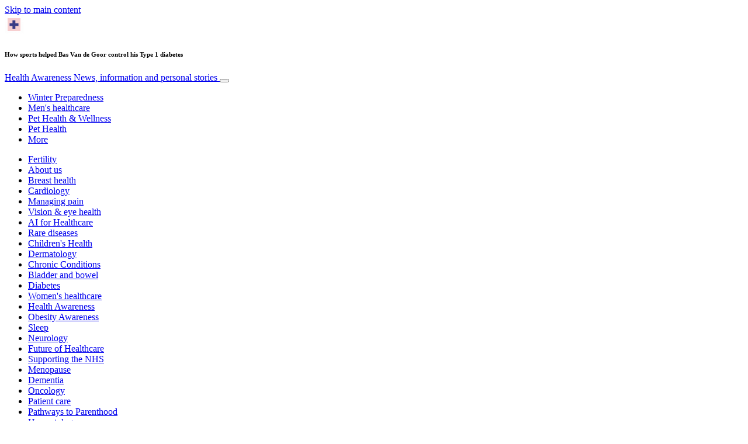

--- FILE ---
content_type: text/html; charset=UTF-8
request_url: https://www.healthawareness.co.uk/diabetes/how-sports-helped-bas-van-de-goor-control-his-type-1-diabetes/
body_size: 48819
content:
<!doctype html>
<html lang="en-GB">
  <head>
  <meta charset="utf-8">
  <meta http-equiv="x-ua-compatible" content="ie=edge">
  <meta name="viewport" content="width=device-width, initial-scale=1, shrink-to-fit=no">
  <script type="text/javascript">(function(){function i(e){if(!window.frames[e]){if(document.body&&document.body.firstChild){var t=document.body;var n=document.createElement("iframe");n.style.display="none";n.name=e;n.title=e;t.insertBefore(n,t.firstChild)}else{setTimeout(function(){i(e)},5)}}}function e(n,o,r,f,s){function e(e,t,n,i){if(typeof n!=="function"){return}if(!window[o]){window[o]=[]}var a=false;if(s){a=s(e,i,n)}if(!a){window[o].push({command:e,version:t,callback:n,parameter:i})}}e.stub=true;e.stubVersion=2;function t(i){if(!window[n]||window[n].stub!==true){return}if(!i.data){return}var a=typeof i.data==="string";var e;try{e=a?JSON.parse(i.data):i.data}catch(t){return}if(e[r]){var o=e[r];window[n](o.command,o.version,function(e,t){var n={};n[f]={returnValue:e,success:t,callId:o.callId};if(i.source){i.source.postMessage(a?JSON.stringify(n):n,"*")}},o.parameter)}}if(typeof window[n]!=="function"){window[n]=e;if(window.addEventListener){window.addEventListener("message",t,false)}else{window.attachEvent("onmessage",t)}}}e("__tcfapi","__tcfapiBuffer","__tcfapiCall","__tcfapiReturn");i("__tcfapiLocator")})();</script><script type="text/javascript">(function(){window.__gpp_addFrame=function(e){if(!window.frames[e]){if(document.body){var t=document.createElement("iframe");t.style.cssText="display:none";t.name=e;document.body.appendChild(t)}else{window.setTimeout(window.__gpp_addFrame,10,e)}}};window.__gpp_stub=function(){var e=arguments;__gpp.queue=__gpp.queue||[];__gpp.events=__gpp.events||[];if(!e.length||e.length==1&&e[0]=="queue"){return __gpp.queue}if(e.length==1&&e[0]=="events"){return __gpp.events}var t=e[0];var p=e.length>1?e[1]:null;var s=e.length>2?e[2]:null;if(t==="ping"){p({gppVersion:"1.1",cmpStatus:"stub",cmpDisplayStatus:"hidden",signalStatus:"not ready",supportedAPIs:["2:tcfeuv2","5:tcfcav1","6:uspv1","7:usnat","8:usca","9:usva","10:usco","11:usut","12:usct"],cmpId:"7",sectionList:[],applicableSections:[],gppString:"",parsedSections:{}},true)}else if(t==="addEventListener"){if(!("lastId"in __gpp)){__gpp.lastId=0}__gpp.lastId++;var n=__gpp.lastId;__gpp.events.push({id:n,callback:p,parameter:s});p({eventName:"listenerRegistered",listenerId:n,data:true,pingData:{gppVersion:"1.1",cmpStatus:"stub",cmpDisplayStatus:"hidden",signalStatus:"not ready",supportedAPIs:["2:tcfeuv2","5:tcfcav1","6:uspv1","7:usnat","8:usca","9:usva","10:usco","11:usut","12:usct"],cmpId:"7",sectionList:[],applicableSections:[],gppString:"",parsedSections:{}}},true)}else if(t==="removeEventListener"){var a=false;for(var i=0;i<__gpp.events.length;i++){if(__gpp.events[i].id==s){__gpp.events.splice(i,1);a=true;break}}p({eventName:"listenerRemoved",listenerId:s,data:a,pingData:{gppVersion:"1.1",cmpStatus:"stub",cmpDisplayStatus:"hidden",signalStatus:"not ready",supportedAPIs:["2:tcfeuv2","5:tcfcav1","6:uspv1","7:usnat","8:usca","9:usva","10:usco","11:usut","12:usct"],cmpId:"7",sectionList:[],applicableSections:[],gppString:"",parsedSections:{}}},true)}else if(t==="hasSection"){p(false,true)}else if(t==="getSection"||t==="getField"){p(null,true)}else{__gpp.queue.push([].slice.apply(e))}};window.__gpp_msghandler=function(s){var n=typeof s.data==="string";try{var e=n?JSON.parse(s.data):s.data}catch(t){var e=null}if(typeof e==="object"&&e!==null&&"__gppCall"in e){var a=e.__gppCall;window.__gpp(a.command,function(e,t){var p={__gppReturn:{returnValue:e,success:t,callId:a.callId}};s.source.postMessage(n?JSON.stringify(p):p,"*")},"parameter"in a?a.parameter:null,"version"in a?a.version:"1.1")}};if(!("__gpp"in window)||typeof window.__gpp!=="function"){window.__gpp=window.__gpp_stub;window.addEventListener("message",window.__gpp_msghandler,false);window.__gpp_addFrame("__gppLocator")}})();</script><script type="text/javascript">(function(){(function(e,r){var t=document.createElement("link");t.rel="preconnect";t.as="script";var n=document.createElement("link");n.rel="dns-prefetch";n.as="script";var i=document.createElement("script");i.id="spcloader";i.type="text/javascript";i["async"]=true;i.charset="utf-8";var o="https://sdk.privacy-center.org/"+e+"/loader.js?target_type=notice&target="+r;if(window.didomiConfig&&window.didomiConfig.user){var a=window.didomiConfig.user;var c=a.country;var d=a.region;if(c){o=o+"&country="+c;if(d){o=o+"&region="+d}}}t.href="https://sdk.privacy-center.org/";n.href="https://sdk.privacy-center.org/";i.src=o;var s=document.getElementsByTagName("script")[0];s.parentNode.insertBefore(t,s);s.parentNode.insertBefore(n,s);s.parentNode.insertBefore(i,s)})("d23f3396-48e6-45ff-9275-fc6868832cf1","4NZe4P2U")})();</script>      <!-- Google Tag Manager -->
    <script>(function(w,d,s,l,i){w[l]=w[l]||[];w[l].push({'gtm.start':
    new Date().getTime(),event:'gtm.js'});var f=d.getElementsByTagName(s)[0],
    j=d.createElement(s),dl=l!='dataLayer'?'&l='+l:'';j.async=true;j.src=
    'https://www.googletagmanager.com/gtm.js?id='+i+dl;f.parentNode.insertBefore(j,f);
    })(window,document,'script','dataLayer','GTM-PWKFZZ3');</script>
    <!-- End Google Tag Manager -->  <meta name='robots' content='index, follow, max-image-preview:large, max-snippet:-1, max-video-preview:-1' />

	<!-- This site is optimized with the Yoast SEO Premium plugin v26.7 (Yoast SEO v26.7) - https://yoast.com/wordpress/plugins/seo/ -->
	<title>How sports helped Bas Van de Goor control his Type 1 diabetes - Health Awareness</title>
	<link rel="canonical" href="https://www.healthawareness.co.uk/diabetes/how-sports-helped-bas-van-de-goor-control-his-type-1-diabetes/" />
	<meta property="og:locale" content="en_GB" />
	<meta property="og:type" content="article" />
	<meta property="og:title" content="How sports helped Bas Van de Goor control his Type 1 diabetes" />
	<meta property="og:description" content="Question: Would a diabetes diagnosis ruin Bas van de Goor&rsquo;s volleyball career? Answer: No &mdash; ﬁtness helped him control his diabetes and now he&rsquo;s helping others to do the same." />
	<meta property="og:url" content="https://www.healthawareness.co.uk/diabetes/how-sports-helped-bas-van-de-goor-control-his-type-1-diabetes/" />
	<meta property="og:site_name" content="Health Awareness" />
	<meta property="article:publisher" content="https://www.facebook.com/healthawarenessUK/" />
	<meta property="article:published_time" content="2019-01-14T10:13:22+00:00" />
	<meta property="article:modified_time" content="2019-01-14T17:11:45+00:00" />
	<meta property="og:image" content="https://victoria.mediaplanet.com/app/uploads/sites/42/2019/01/Papendal_Bas-vd-Goor-1.jpg" />
	<meta property="og:image:width" content="2560" />
	<meta property="og:image:height" content="978" />
	<meta property="og:image:type" content="image/jpeg" />
	<meta name="author" content="Health Awareness" />
	<meta name="twitter:card" content="summary_large_image" />
	<meta name="twitter:creator" content="@MediaplanetUK" />
	<meta name="twitter:site" content="@MediaplanetUK" />
	<meta name="twitter:label1" content="Written by" />
	<meta name="twitter:data1" content="Health Awareness" />
	<meta name="twitter:label2" content="Estimated reading time" />
	<meta name="twitter:data2" content="2 minutes" />
	<script type="application/ld+json" class="yoast-schema-graph">{"@context":"https://schema.org","@graph":[{"@type":"Article","@id":"https://www.healthawareness.co.uk/diabetes/how-sports-helped-bas-van-de-goor-control-his-type-1-diabetes/#article","isPartOf":{"@id":"https://www.healthawareness.co.uk/diabetes/how-sports-helped-bas-van-de-goor-control-his-type-1-diabetes/"},"author":{"name":"Health Awareness","@id":"https://www.healthawareness.co.uk/#/schema/person/b984e9b3ae88cfd9c042cb13fbb056f5"},"headline":"How sports helped Bas Van de Goor control his Type 1 diabetes","datePublished":"2019-01-14T10:13:22+00:00","dateModified":"2019-01-14T17:11:45+00:00","mainEntityOfPage":{"@id":"https://www.healthawareness.co.uk/diabetes/how-sports-helped-bas-van-de-goor-control-his-type-1-diabetes/"},"wordCount":407,"publisher":{"@id":"https://www.healthawareness.co.uk/#organization"},"image":{"@id":"https://www.healthawareness.co.uk/diabetes/how-sports-helped-bas-van-de-goor-control-his-type-1-diabetes/#primaryimage"},"thumbnailUrl":"https://s3.eu-north-1.amazonaws.com/cdn-site.mediaplanet.com/app/uploads/sites/42/2019/01/07152821/Papendal_Bas-vd-Goor-1.jpg","articleSection":["Diabetes"],"inLanguage":"en-GB"},{"@type":"WebPage","@id":"https://www.healthawareness.co.uk/diabetes/how-sports-helped-bas-van-de-goor-control-his-type-1-diabetes/","url":"https://www.healthawareness.co.uk/diabetes/how-sports-helped-bas-van-de-goor-control-his-type-1-diabetes/","name":"How sports helped Bas Van de Goor control his Type 1 diabetes - Health Awareness","isPartOf":{"@id":"https://www.healthawareness.co.uk/#website"},"primaryImageOfPage":{"@id":"https://www.healthawareness.co.uk/diabetes/how-sports-helped-bas-van-de-goor-control-his-type-1-diabetes/#primaryimage"},"image":{"@id":"https://www.healthawareness.co.uk/diabetes/how-sports-helped-bas-van-de-goor-control-his-type-1-diabetes/#primaryimage"},"thumbnailUrl":"https://s3.eu-north-1.amazonaws.com/cdn-site.mediaplanet.com/app/uploads/sites/42/2019/01/07152821/Papendal_Bas-vd-Goor-1.jpg","datePublished":"2019-01-14T10:13:22+00:00","dateModified":"2019-01-14T17:11:45+00:00","breadcrumb":{"@id":"https://www.healthawareness.co.uk/diabetes/how-sports-helped-bas-van-de-goor-control-his-type-1-diabetes/#breadcrumb"},"inLanguage":"en-GB","potentialAction":[{"@type":"ReadAction","target":["https://www.healthawareness.co.uk/diabetes/how-sports-helped-bas-van-de-goor-control-his-type-1-diabetes/"]}]},{"@type":"ImageObject","inLanguage":"en-GB","@id":"https://www.healthawareness.co.uk/diabetes/how-sports-helped-bas-van-de-goor-control-his-type-1-diabetes/#primaryimage","url":"https://s3.eu-north-1.amazonaws.com/cdn-site.mediaplanet.com/app/uploads/sites/42/2019/01/07152821/Papendal_Bas-vd-Goor-1.jpg","contentUrl":"https://s3.eu-north-1.amazonaws.com/cdn-site.mediaplanet.com/app/uploads/sites/42/2019/01/07152821/Papendal_Bas-vd-Goor-1.jpg","width":2560,"height":978},{"@type":"BreadcrumbList","@id":"https://www.healthawareness.co.uk/diabetes/how-sports-helped-bas-van-de-goor-control-his-type-1-diabetes/#breadcrumb","itemListElement":[{"@type":"ListItem","position":1,"name":"Home","item":"https://www.healthawareness.co.uk/"},{"@type":"ListItem","position":2,"name":"Diabetes","item":"https://www.healthawareness.co.uk/campaign/diabetes/"},{"@type":"ListItem","position":3,"name":"How sports helped Bas Van de Goor control his Type 1 diabetes"}]},{"@type":"WebSite","@id":"https://www.healthawareness.co.uk/#website","url":"https://www.healthawareness.co.uk/","name":"healthawareness.co.uk","description":"News, information and personal stories","publisher":{"@id":"https://www.healthawareness.co.uk/#organization"},"potentialAction":[{"@type":"SearchAction","target":{"@type":"EntryPoint","urlTemplate":"https://www.healthawareness.co.uk/?s={search_term_string}"},"query-input":{"@type":"PropertyValueSpecification","valueRequired":true,"valueName":"search_term_string"}}],"inLanguage":"en-GB"},{"@type":"Organization","@id":"https://www.healthawareness.co.uk/#organization","name":"Mediaplanet","url":"https://www.healthawareness.co.uk/","logo":{"@type":"ImageObject","inLanguage":"en-GB","@id":"https://www.healthawareness.co.uk/#/schema/logo/image/","url":"https://victoria.mediaplanet.com/app/uploads/sites/42/2018/11/MP-LOGO_black.jpg","contentUrl":"https://victoria.mediaplanet.com/app/uploads/sites/42/2018/11/MP-LOGO_black.jpg","width":450,"height":250,"caption":"Mediaplanet"},"image":{"@id":"https://www.healthawareness.co.uk/#/schema/logo/image/"},"sameAs":["https://www.facebook.com/healthawarenessUK/","https://x.com/MediaplanetUK"]},{"@type":"Person","@id":"https://www.healthawareness.co.uk/#/schema/person/b984e9b3ae88cfd9c042cb13fbb056f5","name":"Health Awareness","image":{"@type":"ImageObject","inLanguage":"en-GB","@id":"https://www.healthawareness.co.uk/#/schema/person/image/","url":"https://secure.gravatar.com/avatar/264e2c34c9c61326aca18c3ade7b2f6551248a5bcf23759014be68a4af1b2e91?s=96&d=mm&r=g","contentUrl":"https://secure.gravatar.com/avatar/264e2c34c9c61326aca18c3ade7b2f6551248a5bcf23759014be68a4af1b2e91?s=96&d=mm&r=g","caption":"Health Awareness"},"url":"https://www.healthawareness.co.uk/author/jennyhyndman/"}]}</script>
	<!-- / Yoast SEO Premium plugin. -->


<link rel='dns-prefetch' href='//victoria.mediaplanet.com' />

<link rel="alternate" title="oEmbed (JSON)" type="application/json+oembed" href="https://www.healthawareness.co.uk/wp-json/oembed/1.0/embed?url=https%3A%2F%2Fwww.healthawareness.co.uk%2Fdiabetes%2Fhow-sports-helped-bas-van-de-goor-control-his-type-1-diabetes%2F" />
<link rel="alternate" title="oEmbed (XML)" type="text/xml+oembed" href="https://www.healthawareness.co.uk/wp-json/oembed/1.0/embed?url=https%3A%2F%2Fwww.healthawareness.co.uk%2Fdiabetes%2Fhow-sports-helped-bas-van-de-goor-control-his-type-1-diabetes%2F&#038;format=xml" />
<!-- www.healthawareness.co.uk is managing ads with Advanced Ads 2.0.16 – https://wpadvancedads.com/ --><!--noptimize--><script id="healt-ready">
			window.advanced_ads_ready=function(e,a){a=a||"complete";var d=function(e){return"interactive"===a?"loading"!==e:"complete"===e};d(document.readyState)?e():document.addEventListener("readystatechange",(function(a){d(a.target.readyState)&&e()}),{once:"interactive"===a})},window.advanced_ads_ready_queue=window.advanced_ads_ready_queue||[];		</script>
		<!--/noptimize--><style type="text/css">
.hasCountdown{text-shadow:transparent 0 1px 1px;overflow:hidden;padding:5px}
.countdown_rtl{direction:rtl}
.countdown_holding span{background-color:#ccc}
.countdown_row{clear:both;width:100%;text-align:center}
.countdown_show1 .countdown_section{width:98%}
.countdown_show2 .countdown_section{width:48%}
.countdown_show3 .countdown_section{width:32.5%}
.countdown_show4 .countdown_section{width:24.5%}
.countdown_show5 .countdown_section{width:19.5%}
.countdown_show6 .countdown_section{width:16.25%}
.countdown_show7 .countdown_section{width:14%}
.countdown_section{display:block;float:left;font-size:75%;text-align:center;margin:3px 0}
.countdown_amount{font-size:200%}
.countdown_descr{display:block;width:100%}
a.countdown_infolink{display:block;border-radius:10px;width:14px;height:13px;float:right;font-size:9px;line-height:13px;font-weight:700;text-align:center;position:relative;top:-15px;border:1px solid}
#countdown-preview{padding:10px}
</style>
<style id='wp-img-auto-sizes-contain-inline-css' type='text/css'>
img:is([sizes=auto i],[sizes^="auto," i]){contain-intrinsic-size:3000px 1500px}
/*# sourceURL=wp-img-auto-sizes-contain-inline-css */
</style>
<link rel='stylesheet' id='atomic-blocks-fontawesome-css' href='https://victoria.mediaplanet.com/app/plugins/atomic-blocks/dist/assets/fontawesome/css/all.min.css?ver=1590601190' type='text/css' media='all' />
<style id='wp-emoji-styles-inline-css' type='text/css'>

	img.wp-smiley, img.emoji {
		display: inline !important;
		border: none !important;
		box-shadow: none !important;
		height: 1em !important;
		width: 1em !important;
		margin: 0 0.07em !important;
		vertical-align: -0.1em !important;
		background: none !important;
		padding: 0 !important;
	}
/*# sourceURL=wp-emoji-styles-inline-css */
</style>
<link rel='stylesheet' id='wp-block-library-css' href='https://www.healthawareness.co.uk/wp-includes/css/dist/block-library/style.min.css?ver=6.9' type='text/css' media='all' />
<style id='classic-theme-styles-inline-css' type='text/css'>
/*! This file is auto-generated */
.wp-block-button__link{color:#fff;background-color:#32373c;border-radius:9999px;box-shadow:none;text-decoration:none;padding:calc(.667em + 2px) calc(1.333em + 2px);font-size:1.125em}.wp-block-file__button{background:#32373c;color:#fff;text-decoration:none}
/*# sourceURL=/wp-includes/css/classic-themes.min.css */
</style>
<link rel='stylesheet' id='atomic-blocks-style-css-css' href='https://victoria.mediaplanet.com/app/plugins/atomic-blocks/dist/blocks.style.build.css?ver=1603903992' type='text/css' media='all' />
<style id='global-styles-inline-css' type='text/css'>
:root{--wp--preset--aspect-ratio--square: 1;--wp--preset--aspect-ratio--4-3: 4/3;--wp--preset--aspect-ratio--3-4: 3/4;--wp--preset--aspect-ratio--3-2: 3/2;--wp--preset--aspect-ratio--2-3: 2/3;--wp--preset--aspect-ratio--16-9: 16/9;--wp--preset--aspect-ratio--9-16: 9/16;--wp--preset--color--black: #000000;--wp--preset--color--cyan-bluish-gray: #abb8c3;--wp--preset--color--white: #ffffff;--wp--preset--color--pale-pink: #f78da7;--wp--preset--color--vivid-red: #cf2e2e;--wp--preset--color--luminous-vivid-orange: #ff6900;--wp--preset--color--luminous-vivid-amber: #fcb900;--wp--preset--color--light-green-cyan: #7bdcb5;--wp--preset--color--vivid-green-cyan: #00d084;--wp--preset--color--pale-cyan-blue: #8ed1fc;--wp--preset--color--vivid-cyan-blue: #0693e3;--wp--preset--color--vivid-purple: #9b51e0;--wp--preset--color--deep-ocean-blue: #161b28;--wp--preset--color--dark-grey: #818181;--wp--preset--color--light-blue: #60a1e2;--wp--preset--color--grey: #d8d8d8;--wp--preset--color--yellow: #ffdb00;--wp--preset--color--pink: #f7cacc;--wp--preset--color--blue: #33357a;--wp--preset--gradient--vivid-cyan-blue-to-vivid-purple: linear-gradient(135deg,rgb(6,147,227) 0%,rgb(155,81,224) 100%);--wp--preset--gradient--light-green-cyan-to-vivid-green-cyan: linear-gradient(135deg,rgb(122,220,180) 0%,rgb(0,208,130) 100%);--wp--preset--gradient--luminous-vivid-amber-to-luminous-vivid-orange: linear-gradient(135deg,rgb(252,185,0) 0%,rgb(255,105,0) 100%);--wp--preset--gradient--luminous-vivid-orange-to-vivid-red: linear-gradient(135deg,rgb(255,105,0) 0%,rgb(207,46,46) 100%);--wp--preset--gradient--very-light-gray-to-cyan-bluish-gray: linear-gradient(135deg,rgb(238,238,238) 0%,rgb(169,184,195) 100%);--wp--preset--gradient--cool-to-warm-spectrum: linear-gradient(135deg,rgb(74,234,220) 0%,rgb(151,120,209) 20%,rgb(207,42,186) 40%,rgb(238,44,130) 60%,rgb(251,105,98) 80%,rgb(254,248,76) 100%);--wp--preset--gradient--blush-light-purple: linear-gradient(135deg,rgb(255,206,236) 0%,rgb(152,150,240) 100%);--wp--preset--gradient--blush-bordeaux: linear-gradient(135deg,rgb(254,205,165) 0%,rgb(254,45,45) 50%,rgb(107,0,62) 100%);--wp--preset--gradient--luminous-dusk: linear-gradient(135deg,rgb(255,203,112) 0%,rgb(199,81,192) 50%,rgb(65,88,208) 100%);--wp--preset--gradient--pale-ocean: linear-gradient(135deg,rgb(255,245,203) 0%,rgb(182,227,212) 50%,rgb(51,167,181) 100%);--wp--preset--gradient--electric-grass: linear-gradient(135deg,rgb(202,248,128) 0%,rgb(113,206,126) 100%);--wp--preset--gradient--midnight: linear-gradient(135deg,rgb(2,3,129) 0%,rgb(40,116,252) 100%);--wp--preset--font-size--small: 13px;--wp--preset--font-size--medium: 20px;--wp--preset--font-size--large: 36px;--wp--preset--font-size--x-large: 42px;--wp--preset--spacing--20: 0.44rem;--wp--preset--spacing--30: 0.67rem;--wp--preset--spacing--40: 1rem;--wp--preset--spacing--50: 1.5rem;--wp--preset--spacing--60: 2.25rem;--wp--preset--spacing--70: 3.38rem;--wp--preset--spacing--80: 5.06rem;--wp--preset--shadow--natural: 6px 6px 9px rgba(0, 0, 0, 0.2);--wp--preset--shadow--deep: 12px 12px 50px rgba(0, 0, 0, 0.4);--wp--preset--shadow--sharp: 6px 6px 0px rgba(0, 0, 0, 0.2);--wp--preset--shadow--outlined: 6px 6px 0px -3px rgb(255, 255, 255), 6px 6px rgb(0, 0, 0);--wp--preset--shadow--crisp: 6px 6px 0px rgb(0, 0, 0);}:where(.is-layout-flex){gap: 0.5em;}:where(.is-layout-grid){gap: 0.5em;}body .is-layout-flex{display: flex;}.is-layout-flex{flex-wrap: wrap;align-items: center;}.is-layout-flex > :is(*, div){margin: 0;}body .is-layout-grid{display: grid;}.is-layout-grid > :is(*, div){margin: 0;}:where(.wp-block-columns.is-layout-flex){gap: 2em;}:where(.wp-block-columns.is-layout-grid){gap: 2em;}:where(.wp-block-post-template.is-layout-flex){gap: 1.25em;}:where(.wp-block-post-template.is-layout-grid){gap: 1.25em;}.has-black-color{color: var(--wp--preset--color--black) !important;}.has-cyan-bluish-gray-color{color: var(--wp--preset--color--cyan-bluish-gray) !important;}.has-white-color{color: var(--wp--preset--color--white) !important;}.has-pale-pink-color{color: var(--wp--preset--color--pale-pink) !important;}.has-vivid-red-color{color: var(--wp--preset--color--vivid-red) !important;}.has-luminous-vivid-orange-color{color: var(--wp--preset--color--luminous-vivid-orange) !important;}.has-luminous-vivid-amber-color{color: var(--wp--preset--color--luminous-vivid-amber) !important;}.has-light-green-cyan-color{color: var(--wp--preset--color--light-green-cyan) !important;}.has-vivid-green-cyan-color{color: var(--wp--preset--color--vivid-green-cyan) !important;}.has-pale-cyan-blue-color{color: var(--wp--preset--color--pale-cyan-blue) !important;}.has-vivid-cyan-blue-color{color: var(--wp--preset--color--vivid-cyan-blue) !important;}.has-vivid-purple-color{color: var(--wp--preset--color--vivid-purple) !important;}.has-black-background-color{background-color: var(--wp--preset--color--black) !important;}.has-cyan-bluish-gray-background-color{background-color: var(--wp--preset--color--cyan-bluish-gray) !important;}.has-white-background-color{background-color: var(--wp--preset--color--white) !important;}.has-pale-pink-background-color{background-color: var(--wp--preset--color--pale-pink) !important;}.has-vivid-red-background-color{background-color: var(--wp--preset--color--vivid-red) !important;}.has-luminous-vivid-orange-background-color{background-color: var(--wp--preset--color--luminous-vivid-orange) !important;}.has-luminous-vivid-amber-background-color{background-color: var(--wp--preset--color--luminous-vivid-amber) !important;}.has-light-green-cyan-background-color{background-color: var(--wp--preset--color--light-green-cyan) !important;}.has-vivid-green-cyan-background-color{background-color: var(--wp--preset--color--vivid-green-cyan) !important;}.has-pale-cyan-blue-background-color{background-color: var(--wp--preset--color--pale-cyan-blue) !important;}.has-vivid-cyan-blue-background-color{background-color: var(--wp--preset--color--vivid-cyan-blue) !important;}.has-vivid-purple-background-color{background-color: var(--wp--preset--color--vivid-purple) !important;}.has-black-border-color{border-color: var(--wp--preset--color--black) !important;}.has-cyan-bluish-gray-border-color{border-color: var(--wp--preset--color--cyan-bluish-gray) !important;}.has-white-border-color{border-color: var(--wp--preset--color--white) !important;}.has-pale-pink-border-color{border-color: var(--wp--preset--color--pale-pink) !important;}.has-vivid-red-border-color{border-color: var(--wp--preset--color--vivid-red) !important;}.has-luminous-vivid-orange-border-color{border-color: var(--wp--preset--color--luminous-vivid-orange) !important;}.has-luminous-vivid-amber-border-color{border-color: var(--wp--preset--color--luminous-vivid-amber) !important;}.has-light-green-cyan-border-color{border-color: var(--wp--preset--color--light-green-cyan) !important;}.has-vivid-green-cyan-border-color{border-color: var(--wp--preset--color--vivid-green-cyan) !important;}.has-pale-cyan-blue-border-color{border-color: var(--wp--preset--color--pale-cyan-blue) !important;}.has-vivid-cyan-blue-border-color{border-color: var(--wp--preset--color--vivid-cyan-blue) !important;}.has-vivid-purple-border-color{border-color: var(--wp--preset--color--vivid-purple) !important;}.has-vivid-cyan-blue-to-vivid-purple-gradient-background{background: var(--wp--preset--gradient--vivid-cyan-blue-to-vivid-purple) !important;}.has-light-green-cyan-to-vivid-green-cyan-gradient-background{background: var(--wp--preset--gradient--light-green-cyan-to-vivid-green-cyan) !important;}.has-luminous-vivid-amber-to-luminous-vivid-orange-gradient-background{background: var(--wp--preset--gradient--luminous-vivid-amber-to-luminous-vivid-orange) !important;}.has-luminous-vivid-orange-to-vivid-red-gradient-background{background: var(--wp--preset--gradient--luminous-vivid-orange-to-vivid-red) !important;}.has-very-light-gray-to-cyan-bluish-gray-gradient-background{background: var(--wp--preset--gradient--very-light-gray-to-cyan-bluish-gray) !important;}.has-cool-to-warm-spectrum-gradient-background{background: var(--wp--preset--gradient--cool-to-warm-spectrum) !important;}.has-blush-light-purple-gradient-background{background: var(--wp--preset--gradient--blush-light-purple) !important;}.has-blush-bordeaux-gradient-background{background: var(--wp--preset--gradient--blush-bordeaux) !important;}.has-luminous-dusk-gradient-background{background: var(--wp--preset--gradient--luminous-dusk) !important;}.has-pale-ocean-gradient-background{background: var(--wp--preset--gradient--pale-ocean) !important;}.has-electric-grass-gradient-background{background: var(--wp--preset--gradient--electric-grass) !important;}.has-midnight-gradient-background{background: var(--wp--preset--gradient--midnight) !important;}.has-small-font-size{font-size: var(--wp--preset--font-size--small) !important;}.has-medium-font-size{font-size: var(--wp--preset--font-size--medium) !important;}.has-large-font-size{font-size: var(--wp--preset--font-size--large) !important;}.has-x-large-font-size{font-size: var(--wp--preset--font-size--x-large) !important;}
:where(.wp-block-post-template.is-layout-flex){gap: 1.25em;}:where(.wp-block-post-template.is-layout-grid){gap: 1.25em;}
:where(.wp-block-term-template.is-layout-flex){gap: 1.25em;}:where(.wp-block-term-template.is-layout-grid){gap: 1.25em;}
:where(.wp-block-columns.is-layout-flex){gap: 2em;}:where(.wp-block-columns.is-layout-grid){gap: 2em;}
:root :where(.wp-block-pullquote){font-size: 1.5em;line-height: 1.6;}
/*# sourceURL=global-styles-inline-css */
</style>
<link rel='stylesheet' id='sage/main.css-css' href='https://victoria.mediaplanet.com/app/themes/vicky/dist/styles/main_bf739388.css' type='text/css' media='all' />
<link rel='stylesheet' id='theme.css-css' href='https://victoria.mediaplanet.com/app/themes/vicky/dist/styles/flavours/candy_floss_bf739388.css' type='text/css' media='all' />
<link rel='stylesheet' id='vicky/theme.css-css' href='https://victoria.mediaplanet.com/app/themes/vicky/dist/styles/flavours/candy_floss_bf739388.css' type='text/css' media='all' />
<link rel='stylesheet' id='vicky/font.css-css' href='https://victoria.mediaplanet.com/app/themes/vicky/dist/styles/fonts/aviation_bf739388.css' type='text/css' media='all' />
<script type="text/javascript" src="https://www.healthawareness.co.uk/wp-includes/js/jquery/jquery.min.js?ver=3.7.1" id="jquery-core-js"></script>
<script type="text/javascript" src="https://www.healthawareness.co.uk/wp-includes/js/jquery/jquery-migrate.min.js?ver=3.4.1" id="jquery-migrate-js"></script>
<script type="text/javascript" id="advanced-ads-advanced-js-js-extra">
/* <![CDATA[ */
var advads_options = {"blog_id":"42","privacy":{"enabled":true,"custom-cookie-name":"","custom-cookie-value":"","consent-method":"iab_tcf_20","state":"unknown"}};
//# sourceURL=advanced-ads-advanced-js-js-extra
/* ]]> */
</script>
<script type="text/javascript" src="https://victoria.mediaplanet.com/app/plugins/advanced-ads/public/assets/js/advanced.min.js?ver=2.0.16" id="advanced-ads-advanced-js-js"></script>
<script type="text/javascript" id="advanced_ads_pro/visitor_conditions-js-extra">
/* <![CDATA[ */
var advanced_ads_pro_visitor_conditions = {"referrer_cookie_name":"advanced_ads_pro_visitor_referrer","referrer_exdays":"365","page_impr_cookie_name":"advanced_ads_page_impressions","page_impr_exdays":"3650"};
//# sourceURL=advanced_ads_pro%2Fvisitor_conditions-js-extra
/* ]]> */
</script>
<script type="text/javascript" src="https://victoria.mediaplanet.com/app/plugins/advanced-ads-pro/modules/advanced-visitor-conditions/inc/conditions.min.js?ver=3.0.8" id="advanced_ads_pro/visitor_conditions-js"></script>
<link rel="https://api.w.org/" href="https://www.healthawareness.co.uk/wp-json/" /><link rel="alternate" title="JSON" type="application/json" href="https://www.healthawareness.co.uk/wp-json/wp/v2/posts/6267" /><link rel="EditURI" type="application/rsd+xml" title="RSD" href="https://www.healthawareness.co.uk/xmlrpc.php?rsd" />
<meta name='generator' content='Mediaplanet Victoria' version='Alan' />
<link rel='shortlink' href='https://www.healthawareness.co.uk/?p=6267' />
			<link rel="preload" href="https://victoria.mediaplanet.com/app/plugins/hustle/assets/hustle-ui/fonts/hustle-icons-font.woff2" as="font" type="font/woff2" crossorigin>
		<style type="text/css">.recentcomments a{display:inline !important;padding:0 !important;margin:0 !important;}</style>		<script type="text/javascript">
			var advadsCfpQueue = [];
			var advadsCfpAd = function( adID ) {
				if ( 'undefined' === typeof advadsProCfp ) {
					advadsCfpQueue.push( adID )
				} else {
					advadsProCfp.addElement( adID )
				}
			}
		</script>
				<script type="text/javascript">
			if ( typeof advadsGATracking === 'undefined' ) {
				window.advadsGATracking = {
					delayedAds: {},
					deferedAds: {}
				};
			}
		</script>
		<style id="hustle-module-15-0-styles" class="hustle-module-styles hustle-module-styles-15">@media screen and (min-width: 783px) {.hustle-ui:not(.hustle-size--small).module_id_15 .hustle-popup-content {max-width: 700px;max-height: none;max-height: unset;overflow-y: initial;}}@media screen and (min-width: 783px) { .hustle-layout {max-height: none;max-height: unset;}} .hustle-ui.module_id_15  {padding-right: 20px;padding-left: 20px;}.hustle-ui.module_id_15  .hustle-popup-content .hustle-info,.hustle-ui.module_id_15  .hustle-popup-content .hustle-optin {padding-top: 20px;padding-bottom: 20px;}@media screen and (min-width: 783px) {.hustle-ui:not(.hustle-size--small).module_id_15  {padding-right: 20px;padding-left: 20px;}.hustle-ui:not(.hustle-size--small).module_id_15  .hustle-popup-content .hustle-info,.hustle-ui:not(.hustle-size--small).module_id_15  .hustle-popup-content .hustle-optin {padding-top: 20px;padding-bottom: 20px;}} .hustle-ui.module_id_15 .hustle-layout {margin: 0px 0px 0px 0px;padding: 0px 0px 0px 0px;border-width: 0px 0px 0px 0px;border-style: solid;border-color: rgba(0,0,0,0);border-radius: 0px 0px 0px 0px;overflow: hidden;background-color: #ffffff;-moz-box-shadow: 0px 0px 0px 0px rgba(0,0,0,0);-webkit-box-shadow: 0px 0px 0px 0px rgba(0,0,0,0);box-shadow: 0px 0px 0px 0px rgba(0,0,0,0);}@media screen and (min-width: 783px) {.hustle-ui:not(.hustle-size--small).module_id_15 .hustle-layout {margin: 0px 0px 0px 0px;padding: 0px 0px 0px 0px;border-width: 0px 0px 0px 0px;border-style: solid;border-radius: 0px 0px 0px 0px;-moz-box-shadow: 0px 0px 0px 0px rgba(0,0,0,0);-webkit-box-shadow: 0px 0px 0px 0px rgba(0,0,0,0);box-shadow: 0px 0px 0px 0px rgba(0,0,0,0);}} .hustle-ui.module_id_15 .hustle-layout .hustle-layout-content {padding: 0px 0px 0px 0px;border-width: 0px 0px 0px 0px;border-style: solid;border-radius: 0px 0px 0px 0px;border-color: rgba(0,0,0,0);background-color: rgba(0,0,0,0);-moz-box-shadow: 0px 0px 0px 0px rgba(0,0,0,0);-webkit-box-shadow: 0px 0px 0px 0px rgba(0,0,0,0);box-shadow: 0px 0px 0px 0px rgba(0,0,0,0);}.hustle-ui.module_id_15 .hustle-main-wrapper {position: relative;padding:32px 0 0;}@media screen and (min-width: 783px) {.hustle-ui:not(.hustle-size--small).module_id_15 .hustle-layout .hustle-layout-content {padding: 0px 0px 0px 0px;border-width: 0px 0px 0px 0px;border-style: solid;border-radius: 0px 0px 0px 0px;-moz-box-shadow: 0px 0px 0px 0px rgba(0,0,0,0);-webkit-box-shadow: 0px 0px 0px 0px rgba(0,0,0,0);box-shadow: 0px 0px 0px 0px rgba(0,0,0,0);}}@media screen and (min-width: 783px) {.hustle-ui:not(.hustle-size--small).module_id_15 .hustle-main-wrapper {padding:32px 0 0;}}.hustle-ui.module_id_15 .hustle-layout .hustle-image {background-color: #c2000d;}.hustle-ui.module_id_15 .hustle-layout .hustle-image {height: 250px;overflow: hidden;}@media screen and (min-width: 783px) {.hustle-ui:not(.hustle-size--small).module_id_15 .hustle-layout .hustle-image {max-width: 43%;height: auto;min-height: 0;-webkit-box-flex: 0;-ms-flex: 0 0 43%;flex: 0 0 43%;}}.hustle-ui.module_id_15 .hustle-layout .hustle-image img {width: 100%;max-width: unset;height: 100%;display: block;position: absolute;object-fit: contain;-ms-interpolation-mode: bicubic;}@media all and (-ms-high-contrast: none), (-ms-high-contrast: active) {.hustle-ui.module_id_15 .hustle-layout .hustle-image img {width: auto;max-width: 100%;height: auto;max-height: 100%;}}@media screen and (min-width: 783px) {.hustle-ui:not(.hustle-size--small).module_id_15 .hustle-layout .hustle-image img {width: 100%;max-width: unset;height: 100%;display: block;position: absolute;object-fit: contain;-ms-interpolation-mode: bicubic;}}@media all and (min-width: 783px) and (-ms-high-contrast: none), (-ms-high-contrast: active) {.hustle-ui:not(.hustle-size--small).module_id_15 .hustle-layout .hustle-image img {width: auto;max-width: 100%;height: auto;max-height: 100%;}}.hustle-ui.module_id_15 .hustle-layout .hustle-image img {object-position: center center;-o-object-position: center center;}@media all and (-ms-high-contrast: none), (-ms-high-contrast: active) {.hustle-ui.module_id_15 .hustle-layout .hustle-image img {left: 50%;}}@media all and (-ms-high-contrast: none), (-ms-high-contrast: active) {.hustle-ui.module_id_15 .hustle-layout .hustle-image img {transform: translate(-50%,-50%);-ms-transform: translate(-50%,-50%);-webkit-transform: translate(-50%,-50%);}}@media all and (-ms-high-contrast: none), (-ms-high-contrast: active) {.hustle-ui.module_id_15 .hustle-layout .hustle-image img {top: 50%;}}@media all and (-ms-high-contrast: none), (-ms-high-contrast: active) {.hustle-ui.module_id_15 .hustle-layout .hustle-image img {transform: translate(-50%,-50%);-ms-transform: translate(-50%,-50%);-webkit-transform: translate(-50%,-50%);}}@media screen and (min-width: 783px) {.hustle-ui:not(.hustle-size--small).module_id_15 .hustle-layout .hustle-image img {object-position: center center;-o-object-position: center center;}}@media all and (min-width: 783px) and (-ms-high-contrast: none), (-ms-high-contrast: active) {.hustle-ui:not(.hustle-size--small).module_id_15 .hustle-layout .hustle-image img {left: 50%;right: auto;}}@media all and (min-width: 783px) and (-ms-high-contrast: none), (-ms-high-contrast: active) {.hustle-ui:not(.hustle-size--small).module_id_15 .hustle-layout .hustle-image img {transform: translate(-50%,-50%);-ms-transform: translate(-50%,-50%);-webkit-transform: translate(-50%,-50%);}}@media all and (min-width: 783px) and (-ms-high-contrast: none), (-ms-high-contrast: active) {.hustle-ui:not(.hustle-size--small).module_id_15 .hustle-layout .hustle-image img {top: 50%;bottom: auto;}}@media all and (min-width: 783px) and (-ms-high-contrast: none), (-ms-high-contrast: active) {.hustle-ui:not(.hustle-size--small).module_id_15 .hustle-layout .hustle-image img {transform: translate(-50%,-50%);-ms-transform: translate(-50%,-50%);-webkit-transform: translate(-50%,-50%);}}  .hustle-ui.module_id_15 .hustle-layout .hustle-content {margin: 0px 0px 0px 0px;padding: 40px 30px 40px 30px;border-width: 0px 0px 0px 0px;border-style: solid;border-radius: 0px 0px 0px 0px;border-color: #c2000d;background-color: rgba(0,0,0,0);-moz-box-shadow: 0px 0px 0px 0px rgba(0,0,0,0);-webkit-box-shadow: 0px 0px 0px 0px rgba(0,0,0,0);box-shadow: 0px 0px 0px 0px rgba(0,0,0,0);}.hustle-ui.module_id_15 .hustle-layout .hustle-content .hustle-content-wrap {padding: 40px 0 40px 0;}@media screen and (min-width: 783px) {.hustle-ui:not(.hustle-size--small).module_id_15 .hustle-layout .hustle-content {margin: 0px 0px 0px 0px;padding: 60px 40px 60px 40px;border-width: 0px 0px 0px 0px;border-style: solid;border-radius: 0px 0px 0px 0px;-moz-box-shadow: 0px 0px 0px 0px rgba(0,0,0,0);-webkit-box-shadow: 0px 0px 0px 0px rgba(0,0,0,0);box-shadow: 0px 0px 0px 0px rgba(0,0,0,0);}.hustle-ui:not(.hustle-size--small).module_id_15 .hustle-layout .hustle-content .hustle-content-wrap {padding: 60px 0 60px 0;}} .hustle-ui.module_id_15 .hustle-layout .hustle-title {display: block;margin: 0px 0px 0px 0px;padding: 0px 0px 0px 0px;border-width: 0px 0px 0px 0px;border-style: solid;border-color: rgba(0,0,0,0);border-radius: 0px 0px 0px 0px;background-color: rgba(0,0,0,0);box-shadow: 0px 0px 0px 0px rgba(0,0,0,0);-moz-box-shadow: 0px 0px 0px 0px rgba(0,0,0,0);-webkit-box-shadow: 0px 0px 0px 0px rgba(0,0,0,0);color: #0d0d0d;font: 700 32px/44px Roboto;font-style: normal;letter-spacing: -0.63px;text-transform: none;text-decoration: none;text-align: left;}@media screen and (min-width: 783px) {.hustle-ui:not(.hustle-size--small).module_id_15 .hustle-layout .hustle-title {margin: 0px 0px 0px 0px;padding: 0px 0px 0px 0px;border-width: 0px 0px 0px 0px;border-style: solid;border-radius: 0px 0px 0px 0px;box-shadow: 0px 0px 0px 0px rgba(0,0,0,0);-moz-box-shadow: 0px 0px 0px 0px rgba(0,0,0,0);-webkit-box-shadow: 0px 0px 0px 0px rgba(0,0,0,0);font: 700 32px/44px Roboto;font-style: normal;letter-spacing: -0.63px;text-transform: none;text-decoration: none;text-align: left;}} .hustle-ui.module_id_15 .hustle-layout .hustle-group-content {margin: 15px 0px 0px 0px;padding: 0px 0px 0px 0px;border-color: rgba(0,0,0,0);border-width: 0px 0px 0px 0px;border-style: solid;color: #4f4f4f;}.hustle-ui.module_id_15 .hustle-layout .hustle-group-content b,.hustle-ui.module_id_15 .hustle-layout .hustle-group-content strong {font-weight: bold;}.hustle-ui.module_id_15 .hustle-layout .hustle-group-content a,.hustle-ui.module_id_15 .hustle-layout .hustle-group-content a:visited {color: #38C5B5;}.hustle-ui.module_id_15 .hustle-layout .hustle-group-content a:hover {color: #2DA194;}.hustle-ui.module_id_15 .hustle-layout .hustle-group-content a:focus,.hustle-ui.module_id_15 .hustle-layout .hustle-group-content a:active {color: #2DA194;}@media screen and (min-width: 783px) {.hustle-ui:not(.hustle-size--small).module_id_15 .hustle-layout .hustle-group-content {margin: 15px 0px 0px 0px;padding: 0px 0px 0px 0px;border-width: 0px 0px 0px 0px;border-style: solid;}}.hustle-ui.module_id_15 .hustle-layout .hustle-group-content {color: #4f4f4f;font-size: 16px;line-height: 26px;font-family: Roboto;}@media screen and (min-width: 783px) {.hustle-ui:not(.hustle-size--small).module_id_15 .hustle-layout .hustle-group-content {font-size: 16px;line-height: 26px;}}.hustle-ui.module_id_15 .hustle-layout .hustle-group-content p:not([class*="forminator-"]) {margin: 0 0 10px;color: #4f4f4f;font: normal 16px/26px Roboto;font-style: normal;letter-spacing: -0.25px;text-transform: none;text-decoration: none;}.hustle-ui.module_id_15 .hustle-layout .hustle-group-content p:not([class*="forminator-"]):last-child {margin-bottom: 0;}@media screen and (min-width: 783px) {.hustle-ui:not(.hustle-size--small).module_id_15 .hustle-layout .hustle-group-content p:not([class*="forminator-"]) {margin: 0 0 10px;font: normal 16px/26px Roboto;font-style: normal;letter-spacing: -0.25px;text-transform: none;text-decoration: none;}.hustle-ui:not(.hustle-size--small).module_id_15 .hustle-layout .hustle-group-content p:not([class*="forminator-"]):last-child {margin-bottom: 0;}}.hustle-ui.module_id_15 .hustle-layout .hustle-group-content h1:not([class*="forminator-"]) {margin: 0 0 10px;color: #4f4f4f;font: 700 28px/1.4em Roboto;font-style: normal;letter-spacing: 0px;text-transform: none;text-decoration: none;}.hustle-ui.module_id_15 .hustle-layout .hustle-group-content h1:not([class*="forminator-"]):last-child {margin-bottom: 0;}@media screen and (min-width: 783px) {.hustle-ui:not(.hustle-size--small).module_id_15 .hustle-layout .hustle-group-content h1:not([class*="forminator-"]) {margin: 0 0 10px;font: 700 28px/1.4em Roboto;font-style: normal;letter-spacing: 0px;text-transform: none;text-decoration: none;}.hustle-ui:not(.hustle-size--small).module_id_15 .hustle-layout .hustle-group-content h1:not([class*="forminator-"]):last-child {margin-bottom: 0;}}.hustle-ui.module_id_15 .hustle-layout .hustle-group-content h2:not([class*="forminator-"]) {margin: 0 0 10px;color: #4f4f4f;font: 700 22px/1.4em Roboto;font-style: normal;letter-spacing: 0px;text-transform: none;text-decoration: none;}.hustle-ui.module_id_15 .hustle-layout .hustle-group-content h2:not([class*="forminator-"]):last-child {margin-bottom: 0;}@media screen and (min-width: 783px) {.hustle-ui:not(.hustle-size--small).module_id_15 .hustle-layout .hustle-group-content h2:not([class*="forminator-"]) {margin: 0 0 10px;font: 700 22px/1.4em Roboto;font-style: normal;letter-spacing: 0px;text-transform: none;text-decoration: none;}.hustle-ui:not(.hustle-size--small).module_id_15 .hustle-layout .hustle-group-content h2:not([class*="forminator-"]):last-child {margin-bottom: 0;}}.hustle-ui.module_id_15 .hustle-layout .hustle-group-content h3:not([class*="forminator-"]) {margin: 0 0 10px;color: #4f4f4f;font: 700 18px/1.4em Roboto;font-style: normal;letter-spacing: 0px;text-transform: none;text-decoration: none;}.hustle-ui.module_id_15 .hustle-layout .hustle-group-content h3:not([class*="forminator-"]):last-child {margin-bottom: 0;}@media screen and (min-width: 783px) {.hustle-ui:not(.hustle-size--small).module_id_15 .hustle-layout .hustle-group-content h3:not([class*="forminator-"]) {margin: 0 0 10px;font: 700 18px/1.4em Roboto;font-style: normal;letter-spacing: 0px;text-transform: none;text-decoration: none;}.hustle-ui:not(.hustle-size--small).module_id_15 .hustle-layout .hustle-group-content h3:not([class*="forminator-"]):last-child {margin-bottom: 0;}}.hustle-ui.module_id_15 .hustle-layout .hustle-group-content h4:not([class*="forminator-"]) {margin: 0 0 10px;color: #4f4f4f;font: 700 16px/1.4em Roboto;font-style: normal;letter-spacing: 0px;text-transform: none;text-decoration: none;}.hustle-ui.module_id_15 .hustle-layout .hustle-group-content h4:not([class*="forminator-"]):last-child {margin-bottom: 0;}@media screen and (min-width: 783px) {.hustle-ui:not(.hustle-size--small).module_id_15 .hustle-layout .hustle-group-content h4:not([class*="forminator-"]) {margin: 0 0 10px;font: 700 16px/1.4em Roboto;font-style: normal;letter-spacing: 0px;text-transform: none;text-decoration: none;}.hustle-ui:not(.hustle-size--small).module_id_15 .hustle-layout .hustle-group-content h4:not([class*="forminator-"]):last-child {margin-bottom: 0;}}.hustle-ui.module_id_15 .hustle-layout .hustle-group-content h5:not([class*="forminator-"]) {margin: 0 0 10px;color: #4f4f4f;font: 700 14px/1.4em Roboto;font-style: normal;letter-spacing: 0px;text-transform: none;text-decoration: none;}.hustle-ui.module_id_15 .hustle-layout .hustle-group-content h5:not([class*="forminator-"]):last-child {margin-bottom: 0;}@media screen and (min-width: 783px) {.hustle-ui:not(.hustle-size--small).module_id_15 .hustle-layout .hustle-group-content h5:not([class*="forminator-"]) {margin: 0 0 10px;font: 700 14px/1.4em Roboto;font-style: normal;letter-spacing: 0px;text-transform: none;text-decoration: none;}.hustle-ui:not(.hustle-size--small).module_id_15 .hustle-layout .hustle-group-content h5:not([class*="forminator-"]):last-child {margin-bottom: 0;}}.hustle-ui.module_id_15 .hustle-layout .hustle-group-content h6:not([class*="forminator-"]) {margin: 0 0 10px;color: #4f4f4f;font: 700 12px/1.4em Roboto;font-style: normal;letter-spacing: 0px;text-transform: uppercase;text-decoration: none;}.hustle-ui.module_id_15 .hustle-layout .hustle-group-content h6:not([class*="forminator-"]):last-child {margin-bottom: 0;}@media screen and (min-width: 783px) {.hustle-ui:not(.hustle-size--small).module_id_15 .hustle-layout .hustle-group-content h6:not([class*="forminator-"]) {margin: 0 0 10px;font: 700 12px/1.4em Roboto;font-style: normal;letter-spacing: 0px;text-transform: uppercase;text-decoration: none;}.hustle-ui:not(.hustle-size--small).module_id_15 .hustle-layout .hustle-group-content h6:not([class*="forminator-"]):last-child {margin-bottom: 0;}}.hustle-ui.module_id_15 .hustle-layout .hustle-group-content ol:not([class*="forminator-"]),.hustle-ui.module_id_15 .hustle-layout .hustle-group-content ul:not([class*="forminator-"]) {margin: 0 0 10px;}.hustle-ui.module_id_15 .hustle-layout .hustle-group-content ol:not([class*="forminator-"]):last-child,.hustle-ui.module_id_15 .hustle-layout .hustle-group-content ul:not([class*="forminator-"]):last-child {margin-bottom: 0;}.hustle-ui.module_id_15 .hustle-layout .hustle-group-content li:not([class*="forminator-"]) {margin: 0 0 5px;display: flex;align-items: flex-start;color: #4f4f4f;font: 400 14px/1.45em Roboto;font-style: normal;letter-spacing: 0px;text-transform: none;text-decoration: none;}.hustle-ui.module_id_15 .hustle-layout .hustle-group-content li:not([class*="forminator-"]):last-child {margin-bottom: 0;}.hustle-ui.module_id_15 .hustle-layout .hustle-group-content ol:not([class*="forminator-"]) li:before {color: #ADB5B7;flex-shrink: 0;}.hustle-ui.module_id_15 .hustle-layout .hustle-group-content ul:not([class*="forminator-"]) li:before {color: #ADB5B7;content: "\2022";font-size: 16px;flex-shrink: 0;}@media screen and (min-width: 783px) {.hustle-ui.module_id_15 .hustle-layout .hustle-group-content ol:not([class*="forminator-"]),.hustle-ui.module_id_15 .hustle-layout .hustle-group-content ul:not([class*="forminator-"]) {margin: 0 0 20px;}.hustle-ui.module_id_15 .hustle-layout .hustle-group-content ol:not([class*="forminator-"]):last-child,.hustle-ui.module_id_15 .hustle-layout .hustle-group-content ul:not([class*="forminator-"]):last-child {margin: 0;}}@media screen and (min-width: 783px) {.hustle-ui:not(.hustle-size--small).module_id_15 .hustle-layout .hustle-group-content li:not([class*="forminator-"]) {margin: 0 0 5px;font: 400 14px/1.45em Roboto;font-style: normal;letter-spacing: 0px;text-transform: none;text-decoration: none;}.hustle-ui:not(.hustle-size--small).module_id_15 .hustle-layout .hustle-group-content li:not([class*="forminator-"]):last-child {margin-bottom: 0;}}.hustle-ui.module_id_15 .hustle-layout .hustle-group-content blockquote {margin-right: 0;margin-left: 0;} .hustle-ui.module_id_15 .hustle-nsa-link {margin: 15px 0px 0px 0px;text-align: center;}.hustle-ui.module_id_15 .hustle-nsa-link {font-size: 14px;line-height: 22px;font-family: Roboto;letter-spacing: -0.22px;}.hustle-ui.module_id_15 .hustle-nsa-link a,.hustle-ui.module_id_15 .hustle-nsa-link a:visited {color: #e1e1e1;font-weight: normal;font-style: normal;text-transform: none;text-decoration: none;}.hustle-ui.module_id_15 .hustle-nsa-link a:hover {color: #ffffff;}.hustle-ui.module_id_15 .hustle-nsa-link a:focus,.hustle-ui.module_id_15 .hustle-nsa-link a:active {color: #ffffff;}@media screen and (min-width: 783px) {.hustle-ui:not(.hustle-size--small).module_id_15 .hustle-nsa-link {margin: 15px 0px 0px 0px;text-align: center;}.hustle-ui:not(.hustle-size--small).module_id_15 .hustle-nsa-link {font-size: 14px;line-height: 22px;letter-spacing: -0.22px;}.hustle-ui:not(.hustle-size--small).module_id_15 .hustle-nsa-link a {font-weight: normal;font-style: normal;text-transform: none;text-decoration: none;}}button.hustle-button-close .hustle-icon-close:before {font-size: inherit;}.hustle-ui.module_id_15 button.hustle-button-close {color: #ffffff;background: transparent;border-radius: 0;position: absolute;z-index: 1;display: block;width: 32px;height: 32px;right: 0;left: auto;top: 0;bottom: auto;transform: unset;}.hustle-ui.module_id_15 button.hustle-button-close .hustle-icon-close {font-size: 12px;}.hustle-ui.module_id_15 button.hustle-button-close:hover {color: #e1e1e1;}.hustle-ui.module_id_15 button.hustle-button-close:focus {color: #e1e1e1;}@media screen and (min-width: 783px) {.hustle-ui:not(.hustle-size--small).module_id_15 button.hustle-button-close .hustle-icon-close {font-size: 12px;}.hustle-ui:not(.hustle-size--small).module_id_15 button.hustle-button-close {background: transparent;border-radius: 0;display: block;width: 32px;height: 32px;right: 0;left: auto;top: 0;bottom: auto;transform: unset;}}.hustle-ui.module_id_15 .hustle-popup-mask {background-color: rgba(0,0,0,0.75);} .hustle-ui.module_id_15 .hustle-layout .hustle-group-content blockquote {border-left-color: #38C5B5;}.hustle-ui.hustle_module_id_15[data-id="15"] /* Hide the close (X) button. */
.hustle-button-icon.hustle-button-close{
	display:  none;}</style><link rel="icon" href="https://s3.eu-north-1.amazonaws.com/cdn-site.mediaplanet.com/app/uploads/sites/42/2019/05/07152244/cropped-health-awareness-logo-32x32.png" sizes="32x32" />
<link rel="icon" href="https://s3.eu-north-1.amazonaws.com/cdn-site.mediaplanet.com/app/uploads/sites/42/2019/05/07152244/cropped-health-awareness-logo-192x192.png" sizes="192x192" />
<link rel="apple-touch-icon" href="https://s3.eu-north-1.amazonaws.com/cdn-site.mediaplanet.com/app/uploads/sites/42/2019/05/07152244/cropped-health-awareness-logo-180x180.png" />
<meta name="msapplication-TileImage" content="https://s3.eu-north-1.amazonaws.com/cdn-site.mediaplanet.com/app/uploads/sites/42/2019/05/07152244/cropped-health-awareness-logo-270x270.png" />
</head>
  <body class="app wp-singular post-template-default single single-post postid-6267 single-format-standard wp-theme-vickyresources how-sports-helped-bas-van-de-goor-control-his-type-1-diabetes app-data index-data singular-data single-data single-post-data single-post-how-sports-helped-bas-van-de-goor-control-his-type-1-diabetes-data">
        <script>
jQuery(document).ready(function($) {
  jQuery(window).scroll(function() {
    jQuery('.vicky-nav-moving',).toggleClass('scrolled', jQuery(this).scrollTop() > 25);
    jQuery('.vicky-nav-shrinking').toggleClass('shrink', jQuery(this).scrollTop() > 25);
      if (jQuery(this).scrollTop() < 25) {
        jQuery('.vicky-nav-scrollhide').fadeIn();
      } else if (!jQuery('.navbar-toggler').hasClass('is-active')) {
        jQuery('.vicky-nav-scrollhide:visible').fadeOut();
      }
    });

    jQuery('.first-slide').css({
      '-webkit-mask-image:': '-webkit-gradient(linear, left top, left bottom, from(rgba(0,0,0,1)), to(rgba(0,0,0,0)))'
    });

    jQuery(document).on("click", ".navbar-toggler", function() {
      if ($(this).hasClass("is-active")) {
        $(this).removeClass("is-active");
        if ($(window).scrollTop() >= 25) {
          jQuery('.vicky-nav-scrollhide:visible').fadeOut();
        }
      } else {
        $(this).addClass("is-active")
      }
    });


    // Search
    jQuery(document).on("click", ".form-search__link", function(e) {
        e.preventDefault();
        var $form = $(this).closest("form");
        var $input = $form.find("input");

        // Submit search if input visible and search term exists
        if($input.hasClass("active") && $input.val().length > 0) {
            $form.submit();

        // Show search input
        } else {
            $input.addClass("active");
        }
    });


    jQuery(document).on("click", "#search-close", function(e) {
        e.preventDefault();
        $(".form-search-desktop").removeClass("active");
    });

    jQuery(document).on("click", ".desktop-search", function(e) {
        e.preventDefault();
        $(".form-search-desktop").addClass("active");
        $(".form-search-desktop").find("input").focus();
    });


    jQuery(document).on("click", ".expandable-menu-toggler", function(e) {
        e.preventDefault();

        var $arrow = $(this).find('.arrow');

        if($arrow.hasClass('active')) {
            $arrow.removeClass('active');
        } else {
            $arrow.addClass('active');
        }

        var $menu = $(".expandable-menu");
        var $mobileMenu = $(".expandable-menu-mobile");

        if($menu.hasClass('active')) {
            $menu.removeClass('active');
            $(this).attr('aria-expanded', false);
        } else {
            $menu.addClass('active');
            $(this).attr('aria-expanded', true);
        }

        if($mobileMenu.hasClass('active')) {
            $mobileMenu.removeClass('active');
        } else {
            $mobileMenu.addClass('active');
        }
    });

    jQuery(document).on("click", ".expandable-menu__close", function(e) {
        e.preventDefault();

        $(".expandable-menu").removeClass('active');
        $(".expandable-menu-toggler .arrow").removeClass('active');
        $(".expandable-menu-toggler").attr('aria-expanded', false);
    });

});


  </script>
  <header>
        <a href="#main" class="skip-to-main-content">Skip to main content</a>
        <nav id="vicky-nav-top" class="navbar navbar-expand-lg vicky-nav  vicky-nav-shrinking  fixed-top"> <!-- vicky-nav-moving"> -->
                    <div class="container-fluid   container ">

                <div class="row vicky-nav-logo">
                    <div class="vicky-nav-logo-box">
                        <a class="vicky-nav-logo-box__link" href="/">
                            <img with="32" height="32" src="https://s3.eu-north-1.amazonaws.com/cdn-site.mediaplanet.com/app/uploads/sites/42/2019/05/07152244/cropped-health-awareness-logo-32x32.png" />
                        </a>
                    </div>
                    <div class="vicky-logo-text">
                        <h6 class="vicky-nav-page-title">How sports helped Bas Van de Goor control his Type 1 diabetes</h6>
                      </div>
                </div>

                <span>
                <a class="navbar-brand vicky-nav-title " href="/">Health Awareness
                  <span class="vicky-nav-brand">News, information and personal stories</span>
                </a></span>
                <button class="navbar-toggler  navbar-toggler-post   hamburger hamburger--collapse" data-toggle="collapse" data-target="#navbarCollapse" type="button" aria-expanded="false" aria-label="Toggle navigation">
                    <span class="hamburger-box">
                        <span class="hamburger-inner"></span>
                    </span>
                </button>
          <div class="collapse navbar-collapse text-center mb-auto fixed-top" id="navbarCollapse">
            <ul class="navbar-nav  mr-auto text-center mx-auto" style="">


                              <li class=""><a class="nav-link vicky-nav-link" href="https://www.healthawareness.co.uk/campaign/winter-preparedness/" alt="Winter Preparedness">Winter Preparedness</a></li><li class=""><a class="nav-link vicky-nav-link" href="https://www.healthawareness.co.uk/campaign/mens-healthcare/" alt="Men&#039;s healthcare">Men's healthcare</a></li><li class=""><a class="nav-link vicky-nav-link" href="https://www.healthawareness.co.uk/campaign/pet-health-and-wellness/" alt="Pet Health &amp; Wellness">Pet Health &amp; Wellness</a></li><li class=""><a class="nav-link vicky-nav-link" href="https://www.healthawareness.co.uk/campaign/pet-health/" alt="Pet Health">Pet Health</a></li>              
                                <li>
                      <a class="nav-link vicky-nav-link expandable-menu-toggler" aria-expanded="false" aria-controls="expandable-menu" href="#" alt="menu">More <i class="arrow"></i></a>
                  </li>
                          </ul>


                                <div id="expandable-menu-mobile" class="expandable-menu-mobile">
                      <ul class="expandable-menu-mobile__list">
                          <li><a class="expandable-menu__inner__link " href="https://www.healthawareness.co.uk/campaign/fertility/">Fertility</a></li><li><a class="expandable-menu__inner__link " href="https://www.healthawareness.co.uk/about-health-awareness/">About us</a></li><li><a class="expandable-menu__inner__link " href="https://www.healthawareness.co.uk/campaign/breast-health/">Breast health</a></li><li><a class="expandable-menu__inner__link " href="https://www.healthawareness.co.uk/campaign/cardiology/">Cardiology</a></li><li><a class="expandable-menu__inner__link " href="https://www.healthawareness.co.uk/campaign/managing-pain/">Managing pain</a></li><li><a class="expandable-menu__inner__link " href="https://www.healthawareness.co.uk/campaign/vision-eye-health/">Vision &amp; eye health</a></li><li><a class="expandable-menu__inner__link " href="https://www.healthawareness.co.uk/campaign/ai-for-healthcare/">AI for Healthcare</a></li><li><a class="expandable-menu__inner__link " href="https://www.healthawareness.co.uk/campaign/rare-diseases/">Rare diseases</a></li><li><a class="expandable-menu__inner__link " href="https://www.healthawareness.co.uk/campaign/childrens-health/">Children's Health</a></li><li><a class="expandable-menu__inner__link " href="https://www.healthawareness.co.uk/campaign/dermatology/">Dermatology</a></li><li><a class="expandable-menu__inner__link " href="https://www.healthawareness.co.uk/campaign/chronic-conditions/">Chronic Conditions</a></li><li><a class="expandable-menu__inner__link " href="https://www.healthawareness.co.uk/campaign/bladder-and-bowel/">Bladder and bowel</a></li><li><a class="expandable-menu__inner__link " href="https://www.healthawareness.co.uk/campaign/diabetes/">Diabetes</a></li><li><a class="expandable-menu__inner__link " href="https://www.healthawareness.co.uk/campaign/womens-healthcare/">Women's healthcare</a></li><li><a class="expandable-menu__inner__link " href="https://www.healthawareness.co.uk/campaign/health-awareness/">Health Awareness</a></li><li><a class="expandable-menu__inner__link " href="https://www.healthawareness.co.uk/campaign/obesity-awareness/">Obesity Awareness</a></li><li><a class="expandable-menu__inner__link " href="https://www.healthawareness.co.uk/campaign/sleep/">Sleep</a></li><li><a class="expandable-menu__inner__link " href="https://www.healthawareness.co.uk/campaign/neurology/">Neurology</a></li><li><a class="expandable-menu__inner__link " href="https://www.healthawareness.co.uk/campaign/future-of-healthcare/">Future of Healthcare</a></li><li><a class="expandable-menu__inner__link " href="https://www.healthawareness.co.uk/campaign/supporting-the-nhs/">Supporting the NHS</a></li><li><a class="expandable-menu__inner__link " href="https://www.healthawareness.co.uk/campaign/menopause/">Menopause</a></li><li><a class="expandable-menu__inner__link " href="https://www.healthawareness.co.uk/campaign/dementia/">Dementia</a></li><li><a class="expandable-menu__inner__link " href="https://www.healthawareness.co.uk/campaign/oncology/">Oncology</a></li><li><a class="expandable-menu__inner__link " href="https://www.healthawareness.co.uk/campaign/patient-care/">Patient care</a></li><li><a class="expandable-menu__inner__link " href="https://www.healthawareness.co.uk/campaign/pathways-to-parenthood/">Pathways to Parenthood</a></li><li><a class="expandable-menu__inner__link " href="https://www.healthawareness.co.uk/campaign/haematology/">Haematology</a></li><li><a class="expandable-menu__inner__link " href="https://www.healthawareness.co.uk/campaign/respiratory/">Respiratory</a></li><li><a class="expandable-menu__inner__link " href="https://www.healthawareness.co.uk/campaign/senior-health/">Senior Health</a></li><li><a class="expandable-menu__inner__link " href="https://www.healthawareness.co.uk/campaign/vaccines/">Vaccines</a></li><li><a class="expandable-menu__inner__link " href="https://www.healthawareness.co.uk/campaign/liver/">Liver</a></li><li><a class="expandable-menu__inner__link " href="https://www.healthawareness.co.uk/campaign/sexual-health/">Sexual health</a></li><li><a class="expandable-menu__inner__link " href="https://www.healthawareness.co.uk/campaign/eye-health/">Eye health</a></li><li><a class="expandable-menu__inner__link " href="https://www.healthawareness.co.uk/campaign/urology/">Urology</a></li><li><a class="expandable-menu__inner__link " href="https://www.healthawareness.co.uk/campaign/reproductive-gynaecological/">Reproductive &amp; gynaecological</a></li><li><a class="expandable-menu__inner__link " href="https://www.globalcause.co.uk/campaign/infectious-diseases/">Infectious diseases</a></li><li><a class="expandable-menu__inner__link " href="https://www.healthawareness.co.uk/campaign/digestive-wellness/">Digestive wellness</a></li><li><a class="expandable-menu__inner__link " href="https://www.healthawareness.co.uk/about-health-awareness/">Contact us</a></li><li><a class="expandable-menu__inner__link " href="https://www.mediaplanet.com/uk/">About Mediaplanet</a></li><li><a class="expandable-menu__inner__link " href="https://www.healthawareness.co.uk/terms-and-conditions-of-health-awareness/">Privacy Statement</a></li>                      </ul>
                  </div>
              
              <form role="search" method="get" action="/" class="form-search mobile form-inline mt-2 mt-md-0">
                  <input class="form-search__input active form-control mr-sm-2 " type="text" placeholder="Search" aria-label="Search" name="s" />
                  <a href="" class="form-search__link">
                      <i class="form-search__link__icon"></i>
                  </a>
              </form>
          </div>
            <button type="button" class="desktop-search " aria-label="Open search">
                <i class="form-search__link__icon"></i>
            </button>
        </div>
        </nav>

                <div id="expandable-menu" class="expandable-menu">
        <div class="expandable-menu__inner"><a class="expandable-menu__inner__link " href="https://www.healthawareness.co.uk/campaign/fertility/">Fertility</a><a class="expandable-menu__inner__link " href="https://www.healthawareness.co.uk/about-health-awareness/">About us</a><a class="expandable-menu__inner__link " href="https://www.healthawareness.co.uk/campaign/breast-health/">Breast health</a><a class="expandable-menu__inner__link " href="https://www.healthawareness.co.uk/campaign/cardiology/">Cardiology</a><a class="expandable-menu__inner__link " href="https://www.healthawareness.co.uk/campaign/managing-pain/">Managing pain</a></div><div class="expandable-menu__inner"><a class="expandable-menu__inner__link " href="https://www.healthawareness.co.uk/campaign/vision-eye-health/">Vision &amp; eye health</a><a class="expandable-menu__inner__link " href="https://www.healthawareness.co.uk/campaign/ai-for-healthcare/">AI for Healthcare</a><a class="expandable-menu__inner__link " href="https://www.healthawareness.co.uk/campaign/rare-diseases/">Rare diseases</a><a class="expandable-menu__inner__link " href="https://www.healthawareness.co.uk/campaign/childrens-health/">Children's Health</a><a class="expandable-menu__inner__link " href="https://www.healthawareness.co.uk/campaign/dermatology/">Dermatology</a></div><div class="expandable-menu__inner"><a class="expandable-menu__inner__link " href="https://www.healthawareness.co.uk/campaign/chronic-conditions/">Chronic Conditions</a><a class="expandable-menu__inner__link " href="https://www.healthawareness.co.uk/campaign/bladder-and-bowel/">Bladder and bowel</a><a class="expandable-menu__inner__link " href="https://www.healthawareness.co.uk/campaign/diabetes/">Diabetes</a><a class="expandable-menu__inner__link " href="https://www.healthawareness.co.uk/campaign/womens-healthcare/">Women's healthcare</a><a class="expandable-menu__inner__link " href="https://www.healthawareness.co.uk/campaign/health-awareness/">Health Awareness</a></div><div class="expandable-menu__inner"><a class="expandable-menu__inner__link " href="https://www.healthawareness.co.uk/campaign/obesity-awareness/">Obesity Awareness</a><a class="expandable-menu__inner__link " href="https://www.healthawareness.co.uk/campaign/sleep/">Sleep</a><a class="expandable-menu__inner__link " href="https://www.healthawareness.co.uk/campaign/neurology/">Neurology</a><a class="expandable-menu__inner__link " href="https://www.healthawareness.co.uk/campaign/future-of-healthcare/">Future of Healthcare</a><a class="expandable-menu__inner__link " href="https://www.healthawareness.co.uk/campaign/supporting-the-nhs/">Supporting the NHS</a></div><div class="expandable-menu__inner"><a class="expandable-menu__inner__link " href="https://www.healthawareness.co.uk/campaign/menopause/">Menopause</a><a class="expandable-menu__inner__link " href="https://www.healthawareness.co.uk/campaign/dementia/">Dementia</a><a class="expandable-menu__inner__link " href="https://www.healthawareness.co.uk/campaign/oncology/">Oncology</a><a class="expandable-menu__inner__link " href="https://www.healthawareness.co.uk/campaign/patient-care/">Patient care</a><a class="expandable-menu__inner__link " href="https://www.healthawareness.co.uk/campaign/pathways-to-parenthood/">Pathways to Parenthood</a></div><div class="expandable-menu__inner"><a class="expandable-menu__inner__link " href="https://www.healthawareness.co.uk/campaign/haematology/">Haematology</a><a class="expandable-menu__inner__link " href="https://www.healthawareness.co.uk/campaign/respiratory/">Respiratory</a><a class="expandable-menu__inner__link " href="https://www.healthawareness.co.uk/campaign/senior-health/">Senior Health</a><a class="expandable-menu__inner__link " href="https://www.healthawareness.co.uk/campaign/vaccines/">Vaccines</a><a class="expandable-menu__inner__link " href="https://www.healthawareness.co.uk/campaign/liver/">Liver</a></div><div class="expandable-menu__inner"><a class="expandable-menu__inner__link " href="https://www.healthawareness.co.uk/campaign/sexual-health/">Sexual health</a><a class="expandable-menu__inner__link " href="https://www.healthawareness.co.uk/campaign/eye-health/">Eye health</a><a class="expandable-menu__inner__link " href="https://www.healthawareness.co.uk/campaign/urology/">Urology</a><a class="expandable-menu__inner__link " href="https://www.healthawareness.co.uk/campaign/reproductive-gynaecological/">Reproductive &amp; gynaecological</a><a class="expandable-menu__inner__link " href="https://www.globalcause.co.uk/campaign/infectious-diseases/">Infectious diseases</a></div><div class="expandable-menu__inner"><a class="expandable-menu__inner__link " href="https://www.healthawareness.co.uk/campaign/digestive-wellness/">Digestive wellness</a><a class="expandable-menu__inner__link " href="https://www.healthawareness.co.uk/about-health-awareness/">Contact us</a><a class="expandable-menu__inner__link " href="https://www.mediaplanet.com/uk/">About Mediaplanet</a><a class="expandable-menu__inner__link " href="https://www.healthawareness.co.uk/terms-and-conditions-of-health-awareness/">Privacy Statement</a></div>    <button type="button" class="expandable-menu__close" aria-label="Close menu"><i></i></button>
</div>            <div class="form-search-desktop">
          <form role="search" method="get" action="https://www.healthawareness.co.uk/">
              <div class="container padding-default" style="position: relative;">
              <input type="search" placeholder="Search" aria-label="Search" name="s" value="">
              <a id="search-close" aria-label="Search">
                  <i class="fas fa-times"></i>
              </a>
              </div>
          </form>
      </div>
      </header>
    <div class="container" role="document">
      <div class="content">
                <main class="main vicky-posts" id="main">
          
       <!-- Google Tag Manager (noscript) -->
  <noscript><iframe src="https://www.googletagmanager.com/ns.html?id=GTM-PWKFZZ3"
  height="0" width="0” style="display:none;visibility:hidden”></iframe></noscript>
  <!-- End Google Tag Manager (noscript) --><script>
    jQuery(document).ready(function($) {

        /* Pinterest sdk */

        window.pAsyncInit = function () {
            PDK.init({
                appId: "4994791992645936233", // Change this
                cookie: true,
            });
        };

        (function (d, s, id) {
            var js, pjs = d.getElementsByTagName(s)[0];
            if (d.getElementById(id)) {
                return;
            }
            js = d.createElement(s);
            js.id = id;
            js.src = "//assets.pinterest.com/sdk/sdk.js";
            pjs.parentNode.insertBefore(js, pjs);
        }(document, 'script', 'pinterest-jssdk'));

        /* Pinterest sdk end */

        // Facebook share
        $(document).on("click", ".vicky-social-left-container .facebook, .vicky-post-share-container .facebook", function () {
            var width = 500;
            var height = 400;
            var left = (screen.width / 2) - (width / 2);
            var top = (screen.height / 2) - (height / 2);

            window.open("//www.facebook.com/sharer/sharer.php?u=" + $(location).attr("href"), "pop", "width=" + width + ", height=" + height + ", left=" + left + ", top=" + top + ", scrollbars=no");

        });

        // Linkedin share
        $(document).on("click", ".vicky-social-left-container .linkedin, .vicky-post-share-container .linkedin", function () {
            var width = 660;
            var height = 400;
            var left = (screen.width / 2) - (width / 2);
            var top = (screen.height / 2) - (height / 2);

            window.open("//www.linkedin.com/shareArticle?mini=true&url=" + $(location).attr("href"), "pop", "width=" + width + ", height=" + height + ", left=" + left + ", top=" + top + ", scrollbars=no");

        });

        // Twitter share
        $(document).on("click", ".vicky-social-left-container .twitter, .vicky-post-share-container .twitter", function () {
            var width = 500;
            var height = 400;
            var left = (screen.width / 2) - (width / 2);
            var top = (screen.height / 2) - (height / 2);

            window.open("//twitter.com/intent/tweet?text=" + $(location).attr("href"), "pop", "width=" + width + ", height=" + height + ", left=" + left + ", top=" + top + ", scrollbars=no");

        });

        // Pinterest pin
        $(document).on("click", ".vicky-social-left-container .pinterest, .vicky-post-share-container .pinterest", function () {
            var img = $(this).attr('data-share-img');
            PDK.pin(img, $(this).closest("article").find(".vicky-post-headline-container__headline__inner").text(), $(location).attr("href"), function(){});
        });
    });
</script><article class="default-article-type post-6267 post type-post status-publish format-standard has-post-thumbnail hentry category-diabetes" data-vicky-this="6267" data-vicky-location="https://www.healthawareness.co.uk/diabetes/how-sports-helped-bas-van-de-goor-control-his-type-1-diabetes/" data-vicky-context="10" data-vicky-num="1" data-vicky-max="10" data-vicky-title="How sports helped Bas Van de Goor control his Type 1 diabetes">
    <div class="article-header">
        <div class="vicky-breadcrumbs-container">
    <span><span><a href="https://www.healthawareness.co.uk/">Home</a></span> » <span><a href="https://www.healthawareness.co.uk/campaign/diabetes/">Diabetes</a></span> » <span class="breadcrumb_last" aria-current="page"><strong>How sports helped Bas Van de Goor control his Type 1 diabetes</strong></span></span>
</div>                  <div class="ad-container"></div>                <div class="vicky-post-headline-container">
            <div class="vicky-post-headline-container__category text-uppercase">
                <div class="vicky-post-headline-container__category__inner">
                                      Diabetes
                                  </div>
            </div>
            <div class="vicky-post-headline-container__headline  ">
                <h1 class="vicky-post-headline-container__headline__inner  ">
                    <span style="position: relative;">How sports helped Bas Van de Goor control his Type 1 diabetes</span>
                </h1>
            </div>
        </div>

              <div class="vicky-post-image-container">

            <div class="vicky-post-image-container__desktop ">
                <div>
                  <img width="888" height="500" src="https://s3.eu-north-1.amazonaws.com/cdn-site.mediaplanet.com/app/uploads/sites/42/2019/01/07152821/Papendal_Bas-vd-Goor-1-888x500.jpg" class="attachment-vicky-featured size-vicky-featured wp-post-image" alt="" style="" decoding="async" fetchpriority="high" />

                                    <!-- TODO Update with data from vicky_get_sponsor once it's working -->
                                        </div>
            </div>
            <div class="vicky-post-image-container__mobile ">
                <img width="576" height="486" src="https://s3.eu-north-1.amazonaws.com/cdn-site.mediaplanet.com/app/uploads/sites/42/2019/01/07152821/Papendal_Bas-vd-Goor-1-576x486.jpg" class="attachment-vicky-header-mobile size-vicky-header-mobile wp-post-image" alt="" style="" decoding="async" />
                                            </div>
                    </div>
          </div>
        <div class="vicky-social-left-container">
                    <a class="facebook" >
                <i class="vicky-social-left-container__awesome"></i>
            </a>
            <span class="vicky-social-space"></span>
                    <a class="twitter" >
                <i class="vicky-social-left-container__awesome"></i>
            </a>
            <span class="vicky-social-space"></span>
                    <a class="contact" href="/cdn-cgi/l/email-protection#[base64]">
                <i class="vicky-social-left-container__awesome"></i>
            </a>
            <span class="vicky-social-space"></span>
                    <a class="linkedin" >
                <i class="vicky-social-left-container__awesome"></i>
            </a>
            <span class="vicky-social-space"></span>
            </div>
         <div class="ad-container vicky-ad vicky-ad-article-content-start text-center"></div>     <div class="entry-content vicky-post-item">
        
<p><em>Question: Would a diabetes diagnosis ruin Bas van de Goor’s volleyball career?<br>Answer: No — ﬁtness helped him control his diabetes and now he’s helping others to do the same.</em></p>



<hr class="wp-block-separator" />


<p>As part of the Dutch volleyball team Bas van de Goor won gold in the 1996 Olympics and again in the 1997 European Champion- ships. But when he was diagnosed with Type 1 diabetes in 2003, aged 32, he initially thought that his sporting days were over. “I knew nothing about diabetes and thought that I would not be able to play again,” says van de Goor.</p>
<h2><strong>“Diabetes need not stop me”</strong></h2>
<p>“Luckily, I soon discovered that British rower Sir Steve Red- grave had won his ﬁfth gold medal at the Sydney Olympics after having been diagnosed with diabetes. I realised then that diabetes need not stop me.” After consulting sports specialists, van de Goor was playing again with- in a month. “After three months I found that my endurance, dynamics, strength, power and overall performance were just the same as before my diagnosis,” says van de Goor. Better still, he discovered the power of exercise in controlling diabetes.</p>
<h2><strong>Managing his diabetes</strong></h2>
<p>“Regular exercise makes it easier to predict what your blood sugar will do, so following a daily exercise regime means you need a similar amount of insulin daily — and you will need less than if you did little exercise,” he says.</p>
<p>When van de Goor was playing he did three hours training a day and needed 40 units of insulin daily. Later, after an injury forced him to retire and rest for two months, his need for insulin doubled. “That was also the ﬁrst time that I felt the effects of soaring and dipping blood sugar, which made me insecure. When I was exercising I never experienced that,” he says.</p>
<h2><strong>Helping others just like him</strong></h2>
<p>Once ﬁt again, he formed the Bas van der Goor Foundation to enhance the quality of life for people with diabetes through exercise and sport (<a href="http://www.bvdgf.org">www.bvdgf.org</a>). “We run sport clinics and camps, mountain climbing expeditions and a youth soccer world cup for children with diabetes. It helps them learn for themselves the benefit of regular exercise in improving their condition,” says van de Goor. “Sports helps people to better manage their diabetes. For some people with Type 2 diabetes, exercise means they no longer need to take insulin — they are no longer patients.</p>    </div>

    <div class="article-footer" >
        <div class="article-author">
    <div class="article-author__image">
                    <img alt='' src='https://secure.gravatar.com/avatar/264e2c34c9c61326aca18c3ade7b2f6551248a5bcf23759014be68a4af1b2e91?s=64&#038;d=mm&#038;r=g' srcset='https://secure.gravatar.com/avatar/264e2c34c9c61326aca18c3ade7b2f6551248a5bcf23759014be68a4af1b2e91?s=128&#038;d=mm&#038;r=g 2x' class='avatar avatar-64 photo img-circle' height='64' width='64' decoding='async'/>
            </div>
    <div class="article-author__text">
        <div class="article-author__text__translation">
            Author
        </div>
        <div class="article-author__text__name">
                            Health Awareness
                    </div>
            </div>
    <div class="article-author__custom_links">
          </div>
</div>




        
        
        <div class="vicky-post-share-container">
  <a class="facebook" >
          <i></i>
          <span>
            Share
          </span>
        </a>    
     <a class="twitter" >
          <i></i>
          <span>
            Share
          </span>
        </a>    
     <a class="contact" href="/cdn-cgi/l/email-protection#[base64]">
          <i></i>
          <span>
            Share
          </span>
        </a>    
     <a class="linkedin" >
          <i></i>
          <span>
            Share
          </span>
        </a>    
    </div>                 <div class="ad-container"></div> 
    </div>

    
    <a class="link">
        Next article
    </a>

    
</article>
<script data-cfasync="false" src="/cdn-cgi/scripts/5c5dd728/cloudflare-static/email-decode.min.js"></script><script>
    jQuery(document).ready(function( $ ) {
        $(document).on("click", ".vicky-post-article-separator.active", function() {
            var $nextArticle = $(this).closest("article").nextAll("article");
            var top = $nextArticle.find("h1:first").offset().top-100;
            $("html, body").animate({
                scrollTop: top
            }, 'fast');
        });

        $(document).on("mouseover", ".vicky-post-article-separator .link", function() {
            $(this).find("span").addClass("active");
        });

        $(document).on("mouseleave", ".vicky-post-article-separator .link", function() {
            $(this).find("span").removeClass("active");
        });
    });
</script>
      <div class="posts-container">
    </div>

  
  
        </main>
              </div>
    </div>
        <footer class="content-info">
<div class="container-fluid footer-field">
    <div class="container footer-top">
        <div class="row">
            <div id="quantcast-choice-msg"></div>
                            <div class="footer-logo">
                <svg xmlns="http://www.w3.org/2000/svg" viewBox="0 0 401.82 94.22">
                    <g id="Layer_2" data-name="Layer 2">
                    <g id="Layer_1-2" data-name="Layer 1">
                        <path d="M0,16.05H8.88v4.58h.51a11.43,11.43,0,0,1,10.24-5.51c5.16,0,9,2.22,11.18,5.73h.57c2.58-3.94,6.31-5.73,11.18-5.73,8.31,0,13.76,5.66,13.76,13.61v25H47V32c0-5.15-2.36-8.09-6.81-8.09-4.22,0-7.3,3.22-7.3,8.31V53.74H23.57V31.38c0-4.58-2.72-7.52-7-7.52-4.15,0-7.23,3.44-7.23,8.24V53.74H0Z"/><path d="M59.17,35.11c0-11.9,8-20,19-20,12.11,0,18.7,9,18.7,19.56v2.94H68.2c.29,5.73,4.23,9.6,10.25,9.6,4.58,0,8.09-2.15,9.38-5.23H96.5c-1.86,7.66-8.59,12.68-18.34,12.68C67.06,54.67,59.17,46.36,59.17,35.11ZM88,31c-.43-5.08-4.37-8.45-9.82-8.45A9.69,9.69,0,0,0,68.34,31Z"/><path d="M98.43,35.11c0-11.82,7.17-20,17.48-20a13.67,13.67,0,0,1,11.47,5.8h.5V0h9.31V53.74H128v-4.8h-.5a13.26,13.26,0,0,1-11.32,5.73C105.67,54.67,98.43,46.79,98.43,35.11ZM128.09,35c0-7.09-4.3-11.39-10.17-11.39s-10,4.73-10,11.39S112,46.28,118,46.28C124.23,46.28,128.09,41.27,128.09,35Z"/><path d="M141.34,5.59c0-3.23,2.37-5.38,5.73-5.38s5.74,2.15,5.74,5.38S150.44,11,147.07,11,141.34,9,141.34,5.59Zm1.08,10.46h9.31V53.74h-9.31Z"/><path d="M154.59,35.11c0-11.82,7.17-20,17.49-20a13.64,13.64,0,0,1,11.46,5.8h.5V16.05h9.32V53.74h-9.18v-4.8h-.5a13.26,13.26,0,0,1-11.32,5.73C161.83,54.67,154.59,46.79,154.59,35.11ZM184.26,35c0-7.09-4.3-11.39-10.18-11.39s-10,4.73-10,11.39,4.09,11.32,10.11,11.32C180.39,46.28,184.26,41.27,184.26,35Z"/><path d="M200,16.05h9.18v4.8h.5A13.12,13.12,0,0,1,221,15.12c10.53,0,17.77,7.88,17.77,19.63s-7.17,19.92-17.49,19.92c-6.66,0-10.24-3.73-11.46-5.81h-.5V70.22H200Zm29.31,18.84c0-6.88-4.09-11.32-10.17-11.32s-10,4.95-10,11.32c0,7,4.3,11.32,10.11,11.32C225.23,46.21,229.32,41.56,229.32,34.89Z"/><path d="M241.57,43.13V0h9.31V42.27c0,2.15,1.08,3.3,3,3.3h1.5v8.17h-3.51C245.29,53.74,241.57,49.8,241.57,43.13Z"/><path d="M256.25,35.11c0-11.82,7.17-20,17.48-20a13.67,13.67,0,0,1,11.47,5.8h.5V16.05H295V53.74h-9.17v-4.8h-.5A13.26,13.26,0,0,1,274,54.67C263.49,54.67,256.25,46.79,256.25,35.11ZM285.91,35c0-7.09-4.3-11.39-10.17-11.39s-10,4.73-10,11.39,4.08,11.32,10.1,11.32C282,46.28,285.91,41.27,285.91,35Z"/><path d="M300.24,16.05h8.88v4.58h.5c1.51-2.79,5.23-5.51,10.61-5.51,8.45,0,13.61,5.94,13.61,14V53.74h-9.31V31.52c0-4.58-2.94-7.66-7.24-7.66-4.51,0-7.74,3.58-7.74,8.31V53.74h-9.31Z"/><path d="M336.7,35.11c0-11.9,7.95-20,19-20,12.11,0,18.7,9,18.7,19.56v2.94H345.73c.29,5.73,4.23,9.6,10.25,9.6,4.58,0,8.09-2.15,9.38-5.23H374c-1.86,7.66-8.6,12.68-18.34,12.68C344.58,54.67,336.7,46.36,336.7,35.11ZM365.5,31c-.42-5.08-4.37-8.45-9.81-8.45A9.69,9.69,0,0,0,345.87,31Z"/><path d="M382.12,41.2V23.5h-6.38V16.12H380a2.6,2.6,0,0,0,2.73-2.87V5.66h8.73V16.05h10.39V23.5H391.43V40.84C391.43,44,393,46,396.59,46h5v7.74h-6.95C386.85,53.74,382.12,49.29,382.12,41.2Z"/><path class="cls-1" d="M11.25,89.17H3.85L2.07,93.86H0L6.46,77.78H8.68l6.46,16.08H13.07ZM4.54,87.4h6l-3-7.7Z"/><path class="cls-1" d="M30.88,94.16a8.36,8.36,0,0,1-3-.55A7,7,0,0,1,25.4,92a7.83,7.83,0,0,1-1.77-2.62A8.93,8.93,0,0,1,23,85.82a8.65,8.65,0,0,1,.7-3.55,7.83,7.83,0,0,1,1.77-2.62,7.79,7.79,0,0,1,5.43-2.17,8.46,8.46,0,0,1,2.51.35,8,8,0,0,1,2.07,1A5.76,5.76,0,0,1,37,80.49a6.46,6.46,0,0,1,.94,2.07l-1.78.65a5,5,0,0,0-1.82-3,5.4,5.4,0,0,0-3.45-1,6.11,6.11,0,0,0-4.15,1.68A5.8,5.8,0,0,0,25.4,83a8.3,8.3,0,0,0,0,5.77,5.8,5.8,0,0,0,1.33,2.07A5,5,0,0,0,28.66,92a5.68,5.68,0,0,0,2.22.45,6.49,6.49,0,0,0,2-.3,6.7,6.7,0,0,0,1.58-.84,4.49,4.49,0,0,0,1.13-1.28,6.17,6.17,0,0,0,.69-1.58l1.68.6A7.75,7.75,0,0,1,37,91.15a5.76,5.76,0,0,1-1.53,1.62,8.2,8.2,0,0,1-2.07,1.09A8.27,8.27,0,0,1,30.88,94.16Z"/><path class="cls-1" d="M50.75,89.17H43.36l-1.78,4.69H39.51L46,77.78h2.22l6.46,16.08H52.58ZM44.1,87.4h6l-3-7.7Z"/><path class="cls-1" d="M54.6,77.78h2.22l4.39,7.45,4.39-7.45h2.22L62.15,87v6.86H60.22V87Z"/><path class="cls-1" d="M76.16,77.78a7.4,7.4,0,0,1,2.07.3,4.8,4.8,0,0,1,1.53.88,3.78,3.78,0,0,1,.93,1.39A4.08,4.08,0,0,1,81,82.07a3.57,3.57,0,0,1-2.42,3.5,3.93,3.93,0,0,1,1.24.55,5.13,5.13,0,0,1,.93.88,4.57,4.57,0,0,1,.59,1.14,4.36,4.36,0,0,1-.14,3.06,5,5,0,0,1-1,1.38,4.63,4.63,0,0,1-1.58.89,5.72,5.72,0,0,1-2,.29H71.22V77.68h4.94Zm0,7.15a2.92,2.92,0,0,0,2.12-.74,2.46,2.46,0,0,0,.79-2,2.68,2.68,0,0,0-.84-2,3.44,3.44,0,0,0-2.37-.74H73v5.47Zm.19,7.25a3.71,3.71,0,0,0,2.37-.74,2.49,2.49,0,0,0,.89-2,2.55,2.55,0,0,0-.84-2.07,3.33,3.33,0,0,0-2.32-.79H73v5.62Z"/><path class="cls-1" d="M84.54,85.82a8.81,8.81,0,0,1,.69-3.55,7.44,7.44,0,0,1,1.83-2.62A8.56,8.56,0,0,1,89.62,78a8.11,8.11,0,0,1,5.87,0,7,7,0,0,1,2.57,1.62,7.28,7.28,0,0,1,1.77,2.62,9.91,9.91,0,0,1,0,7.15A7.69,7.69,0,0,1,98.06,92a7.13,7.13,0,0,1-2.57,1.63,8.11,8.11,0,0,1-5.87,0A7.55,7.55,0,0,1,87.06,92a8,8,0,0,1-1.83-2.61A8.4,8.4,0,0,1,84.54,85.82Zm1.88,0a6.9,6.9,0,0,0,.49,2.86,6.4,6.4,0,0,0,1.33,2.07A5.28,5.28,0,0,0,90.16,92a6.08,6.08,0,0,0,4.54,0,5.66,5.66,0,0,0,1.93-1.24A5.8,5.8,0,0,0,98,88.68a8.3,8.3,0,0,0,0-5.77,6.57,6.57,0,0,0-1.33-2.07,5,5,0,0,0-1.93-1.23,6,6,0,0,0-4.54,0,5.5,5.5,0,0,0-1.92,1.23,5.67,5.67,0,0,0-1.33,2.07A8.28,8.28,0,0,0,86.42,85.82Z"/><path class="cls-1" d="M115.42,93.86l-9.13-13.61V93.86h-1.92V77.78h2.51l8.64,12.87V77.78h1.92V93.86Z"/><path class="cls-1" d="M135.59,94.16a8.45,8.45,0,0,1-3-.55A7,7,0,0,1,130.12,92a8,8,0,0,1-1.78-2.62,8.92,8.92,0,0,1-.64-3.55,8.81,8.81,0,0,1,.69-3.55,7.86,7.86,0,0,1,1.78-2.62,7.75,7.75,0,0,1,5.42-2.17,8.53,8.53,0,0,1,2.52.35,8,8,0,0,1,2.07,1,6.06,6.06,0,0,1,1.53,1.62,6.43,6.43,0,0,1,.93,2.07l-1.77.6a5.06,5.06,0,0,0-1.83-3,5.38,5.38,0,0,0-3.45-1,5.68,5.68,0,0,0-2.22.45,5.5,5.5,0,0,0-1.92,1.23,5.67,5.67,0,0,0-1.33,2.07,8.3,8.3,0,0,0,0,5.77,6.4,6.4,0,0,0,1.33,2.07A4.9,4.9,0,0,0,133.37,92a5.86,5.86,0,0,0,2.22.44,6.49,6.49,0,0,0,2-.3,6.64,6.64,0,0,0,1.58-.83A4.71,4.71,0,0,0,140.28,90a9.51,9.51,0,0,0,.74-1.58l1.67.6a7.73,7.73,0,0,1-.93,2.07,6.25,6.25,0,0,1-1.53,1.63,8.5,8.5,0,0,1-2.07,1.08A7.43,7.43,0,0,1,135.59,94.16Z"/><path class="cls-1" d="M145.16,85.82a8.81,8.81,0,0,1,.69-3.55A8,8,0,0,1,156.11,78a7,7,0,0,1,2.56,1.62,7.86,7.86,0,0,1,1.78,2.62,9.91,9.91,0,0,1,0,7.15A7.72,7.72,0,0,1,158.67,92a7.09,7.09,0,0,1-2.56,1.63,8,8,0,0,1-5.87,0A7.55,7.55,0,0,1,147.68,92a7.85,7.85,0,0,1-1.83-2.61A9.22,9.22,0,0,1,145.16,85.82Zm1.92,0a6.91,6.91,0,0,0,.5,2.86,5.67,5.67,0,0,0,1.33,2.07A5.28,5.28,0,0,0,150.83,92a6.56,6.56,0,0,0,4.54,0,5.53,5.53,0,0,0,1.92-1.24,5.69,5.69,0,0,0,1.34-2.07,8.3,8.3,0,0,0,0-5.77,5.69,5.69,0,0,0-1.34-2.07,4.88,4.88,0,0,0-1.92-1.23,6.45,6.45,0,0,0-4.54,0,5.5,5.5,0,0,0-1.92,1.23,5.67,5.67,0,0,0-1.33,2.07,7.29,7.29,0,0,0-.5,2.91Z"/><path class="cls-1" d="M180.28,93.86V80.79l-5.82,13.07h-1.73L167,80.79V93.86H165V77.78h2.61l6,13.56,6-13.56h2.56V93.86Z"/><path class="cls-1" d="M189.11,87.2v6.66h-1.93V77.78h5.63a5.54,5.54,0,0,1,2,.35,4.08,4.08,0,0,1,1.58,1,4.89,4.89,0,0,1,1,1.48,4.82,4.82,0,0,1-1,5.23,4.22,4.22,0,0,1-1.58,1,5.76,5.76,0,0,1-2,.34Zm3.4-1.73a3.5,3.5,0,0,0,2.47-.83,2.75,2.75,0,0,0,.88-2.17,2.9,2.9,0,0,0-.88-2.22,3.46,3.46,0,0,0-2.47-.84h-3.4v6h3.4Z"/><path class="cls-1" d="M209.58,89.17h-7.4l-1.78,4.69h-2.07l6.46-16.08H207l6.46,16.08H211.4Zm-6.71-1.77h6l-3-7.7Z"/><path class="cls-1" d="M227.73,93.86,218.6,80.25V93.86h-1.92V77.78h2.51l8.64,12.87V77.78h1.92V93.86Z"/>
                        <path class="cls-1" d="M233.05,77.78h2.22l4.39,7.45,4.39-7.45h2.22L240.6,87v6.86h-1.92V87Z"/>
                    </g>
                    </g>
                </svg>
                </div>
                        
            <div class="footer-social">
                                <a target="_blank" href="https://www.facebook.com/healthawarenessUK/" class="facebook footer-social-link">
                    <i></i>
                </a>
                    <a target="_blank" href="//twitter.com/MediaplanetUK" class="x footer-social-link">
                    <i></i>
                </a>
                <a target="_blank" href="https://www.instagram.com/mediaplanetuk/" class="instagram footer-social-link">
                    <i></i>
                </a>
                    <a target="_blank" href="https://www.linkedin.com/company/mediaplanet/" class="linkedin footer-social-link">
                        <i></i>
                </a>
                <a target="_blank" href="https://www.pinterest.co.uk/mediaplanetuk/" class="pinterest footer-social-link">
                    <i></i>
                </a>
                    <a target="_blank" href="https://www.youtube.com/channel/UCzmBEwwMRTTEIfVsDdlRA4w/" class="youtube footer-social-link">
                        <i></i>
                </a>
            </div>
                      </div>
    </div>
</div>
    <div class="container footer-inner">
        <section class="widget categories-4 widget_categories"><h2>Our Campaigns</h2><form action="https://www.healthawareness.co.uk" method="get"><label class="screen-reader-text" for="cat">Our Campaigns</label><select  name='cat' id='cat' class='postform'>
	<option value='-1'>Select Category</option>
	<option class="level-0" value="22273">AI &amp; Robotics</option>
	<option class="level-0" value="22278">AI for Healthcare</option>
	<option class="level-0" value="132">Allergies</option>
	<option class="level-0" value="18252">Arthritis</option>
	<option class="level-0" value="10022">Bladder and bowel</option>
	<option class="level-0" value="146">Bones and joints</option>
	<option class="level-0" value="164">Breast health</option>
	<option class="level-0" value="119">Cardiology</option>
	<option class="level-0" value="21897">Children&#8217;s Health</option>
	<option class="level-0" value="22267">Chronic Conditions</option>
	<option class="level-0" value="22311">Clinical Trials</option>
	<option class="level-0" value="9771">Cosmetic</option>
	<option class="level-0" value="105">Dementia</option>
	<option class="level-0" value="122">Dermatology</option>
	<option class="level-0" value="5945">Diabetes</option>
	<option class="level-0" value="7057">Digestive wellness</option>
	<option class="level-0" value="160">Ears, nose &amp; throat</option>
	<option class="level-0" value="106">Eye health</option>
	<option class="level-0" value="155">Fertility</option>
	<option class="level-0" value="22214">Future of Healthcare</option>
	<option class="level-0" value="109">Genetics</option>
	<option class="level-0" value="151">Haematology</option>
	<option class="level-0" value="21917">Health &amp; Innovation</option>
	<option class="level-0" value="22249">Health Awareness</option>
	<option class="level-0" value="108">Imaging</option>
	<option class="level-0" value="9399">Immunology</option>
	<option class="level-0" value="13695">Kidney</option>
	<option class="level-0" value="14390">Liver</option>
	<option class="level-0" value="22295">Lung Health</option>
	<option class="level-0" value="165">Managing pain</option>
	<option class="level-0" value="22297">Men&#8217;s Health</option>
	<option class="level-0" value="20303">Men&#8217;s healthcare</option>
	<option class="level-0" value="7058">Menopause</option>
	<option class="level-0" value="14226">Neurology</option>
	<option class="level-0" value="2">News</option>
	<option class="level-0" value="22245">Obesity Awareness</option>
	<option class="level-0" value="117">Oncology</option>
	<option class="level-0" value="13692">Oral health</option>
	<option class="level-0" value="22000">Pathways to Parenthood</option>
	<option class="level-0" value="22057">Patient care</option>
	<option class="level-0" value="144">Patient safety</option>
	<option class="level-0" value="22276">Personal Health</option>
	<option class="level-0" value="22300">Pet Health</option>
	<option class="level-0" value="22307">Pet Health &amp; Wellness</option>
	<option class="level-0" value="22296">Prostate Cancer</option>
	<option class="level-0" value="21686">Psychedelic medicine</option>
	<option class="level-0" value="112">Rare diseases</option>
	<option class="level-0" value="157">Rehabilitation</option>
	<option class="level-0" value="20377">Reproductive &amp; gynaecological</option>
	<option class="level-0" value="102">Respiratory</option>
	<option class="level-0" value="21900">Senior Health</option>
	<option class="level-0" value="14680">Sexual health</option>
	<option class="level-0" value="13747">Sleep</option>
	<option class="level-0" value="18762">Supporting the NHS</option>
	<option class="level-0" value="115">Urology</option>
	<option class="level-0" value="10079">Vaccines</option>
	<option class="level-0" value="21755">Vision &amp; eye health</option>
	<option class="level-0" value="9867">Weight management</option>
	<option class="level-0" value="22298">Winter Preparedness</option>
	<option class="level-0" value="21704">Women&#8217;s healthcare</option>
</select>
</form><script type="text/javascript">
/* <![CDATA[ */

( ( dropdownId ) => {
	const dropdown = document.getElementById( dropdownId );
	function onSelectChange() {
		setTimeout( () => {
			if ( 'escape' === dropdown.dataset.lastkey ) {
				return;
			}
			if ( dropdown.value && parseInt( dropdown.value ) > 0 && dropdown instanceof HTMLSelectElement ) {
				dropdown.parentElement.submit();
			}
		}, 250 );
	}
	function onKeyUp( event ) {
		if ( 'Escape' === event.key ) {
			dropdown.dataset.lastkey = 'escape';
		} else {
			delete dropdown.dataset.lastkey;
		}
	}
	function onClick() {
		delete dropdown.dataset.lastkey;
	}
	dropdown.addEventListener( 'keyup', onKeyUp );
	dropdown.addEventListener( 'click', onClick );
	dropdown.addEventListener( 'change', onSelectChange );
})( "cat" );

//# sourceURL=WP_Widget_Categories%3A%3Awidget
/* ]]> */
</script>
</section><section class="widget text-14 widget_text">			<div class="textwidget"><p><strong><a href="https://www.healthawareness.co.uk/this-is-about-page/">About Health Awareness</a></strong></p>
</div>
		</section><section class="widget text-13 widget_text">			<div class="textwidget"><p><strong><a href="https://www.mediaplanet.com/uk/">About Mediaplanet</a></strong></p>
</div>
		</section><section class="widget text-15 widget_text">			<div class="textwidget"><p><strong><a href="https://www.healthawareness.co.uk/terms-and-conditions-of-health-awareness/">Privacy Statement</a></strong></p>
</div>
		</section><section class="widget text-16 widget_text">			<div class="textwidget"><p><a href="https://www.mediaplanet.com/uk/contact"><strong>Contact us</strong></a></p>
</div>
		</section><section class="widget text-8 widget_text">			<div class="textwidget"><p><strong><a href="https://www.healthawareness.co.uk/">Back to top</a></strong></p>
<p>&nbsp;</p>
<p>&nbsp;</p>
</div>
		</section>    </div>
    <div class="container copyright">
        &copy; 2026 Mediaplanet Group
        <br>
        <span style='font-size:9pt; font-weight:400;'>
            <a target='_blank' href='//privacy-statement.mediaplanet.com' lang='en'>Privacy Policy</a> &#124;
            <a style="color: #000000;" href="javascript:Didomi.preferences.show()">Revise privacy settings</a>        </span>
    </div>
</footer>



<script>
    jQuery(document).ready(function($) {
        var $footer = $(".footer-inner");
        $footer.on("click", "h3", function() {
            var $list = $(this).closest(".widget").find("ul, ol");

            if($(this).hasClass("active")) {

                $footer.find("li").each(function() {
                    $(this).css("display", "none");
                });

                $(this).removeClass("active");

            } else {

                $footer.find("h3").each(function() {
                    if($(this).hasClass("active")) {
                        $(this).removeClass("active");
                    }
                });

                $footer.find("li").each(function() {
                    $(this).css("display", "none");
                });

                $(this).addClass("active");

                $list.find("li").each(function() {
                    if($(this).not(":visible")) {
                        $(this).css("display", "block");
                    }
                });
            }
        });
    });
</script>
    <script type='text/javascript'>
/* <![CDATA[ */
var advancedAds = {"adHealthNotice":{"enabled":false,"pattern":"AdSense fallback was loaded for empty AdSense ad \"[ad_title]\""},"frontendPrefix":"healt-","tracking":{"googleEvents":{"impression":"advanced_ads_impression","click":"advanced_ads_click"}}};

/* ]]> */
</script>
<script>(function(){var advanced_ads_ga_UID="UA-118764780-14",advanced_ads_ga_anonymIP=!!1;window.advanced_ads_check_adblocker=function(){var t=[],n=null;function e(t){var n=window.requestAnimationFrame||window.mozRequestAnimationFrame||window.webkitRequestAnimationFrame||function(t){return setTimeout(t,16)};n.call(window,t)}return e((function(){var a=document.createElement("div");a.innerHTML="&nbsp;",a.setAttribute("class","ad_unit ad-unit text-ad text_ad pub_300x250"),a.setAttribute("style","width: 1px !important; height: 1px !important; position: absolute !important; left: 0px !important; top: 0px !important; overflow: hidden !important;"),document.body.appendChild(a),e((function(){var e,o,i=null===(e=(o=window).getComputedStyle)||void 0===e?void 0:e.call(o,a),d=null==i?void 0:i.getPropertyValue("-moz-binding");n=i&&"none"===i.getPropertyValue("display")||"string"==typeof d&&-1!==d.indexOf("about:");for(var c=0,r=t.length;c<r;c++)t[c](n);t=[]}))})),function(e){"undefined"==typeof advanced_ads_adblocker_test&&(n=!0),null!==n?e(n):t.push(e)}}(),(()=>{function t(t){this.UID=t,this.analyticsObject="function"==typeof gtag;var n=this;return this.count=function(){gtag("event","AdBlock",{event_category:"Advanced Ads",event_label:"Yes",non_interaction:!0,send_to:n.UID})},function(){if(!n.analyticsObject){var e=document.createElement("script");e.src="https://www.googletagmanager.com/gtag/js?id="+t,e.async=!0,document.body.appendChild(e),window.dataLayer=window.dataLayer||[],window.gtag=function(){dataLayer.push(arguments)},n.analyticsObject=!0,gtag("js",new Date)}var a={send_page_view:!1,transport_type:"beacon"};window.advanced_ads_ga_anonymIP&&(a.anonymize_ip=!0),gtag("config",t,a)}(),this}advanced_ads_check_adblocker((function(n){n&&new t(advanced_ads_ga_UID).count()}))})();})();</script><script type="speculationrules">
{"prefetch":[{"source":"document","where":{"and":[{"href_matches":"/*"},{"not":{"href_matches":["/wp-*.php","/wp-admin/*","/app/uploads/sites/42/*","/app/*","/app/plugins/*","/app/themes/vicky/resources/*","/*\\?(.+)"]}},{"not":{"selector_matches":"a[rel~=\"nofollow\"]"}},{"not":{"selector_matches":".no-prefetch, .no-prefetch a"}}]},"eagerness":"conservative"}]}
</script>
	<script type="text/javascript">
		function atomicBlocksShare( url, title, w, h ){
			var left = ( window.innerWidth / 2 )-( w / 2 );
			var top  = ( window.innerHeight / 2 )-( h / 2 );
			return window.open(url, title, 'toolbar=no, location=no, directories=no, status=no, menubar=no, scrollbars=no, resizable=no, copyhistory=no, width=600, height=600, top='+top+', left='+left);
		}
	</script>
	<div
				id="hustle-popup-id-15"
				class="hustle-ui hustle-popup hustle-palette--gray_slate hustle_module_id_15 module_id_15  "
				
			data-id="15"
			data-render-id="0"
			data-tracking="disabled"
			
				role="dialog"
				aria-modal="true"
				data-intro="fadeIn"
				data-outro="fadeOut"
				data-overlay-close="1"
				data-close-delay="5000"
				
				style="opacity: 0;"
				aria-label="Re-direct notice popup"
			><div class="hustle-popup-mask hustle-optin-mask" aria-hidden="true"></div><div class="hustle-popup-content"><div class="hustle-info hustle-info--compact"><div class="hustle-main-wrapper"><div class="hustle-layout"><button class="hustle-button-icon hustle-button-close has-background">
			<span class="hustle-icon-close" aria-hidden="true"></span>
			<span class="hustle-screen-reader">Close this module</span>
		</button><div class="hustle-image hustle-image-fit--contain" aria-hidden="true"><img src="https://victoria.mediaplanet.com/app/plugins/hustle/assets/images/templates-images/adblock-image.png" alt="" class="hustle-image-position--centercenter" /></div><div class="hustle-content"><div class="hustle-content-wrap"><div class="hustle-group-title"><h3 class="hustle-title">Re-direct notice</h3></div><div class="hustle-group-content"><p>By clicking any of the links on this page you will be re-directed to an external website.</p>
</div></div></div></div></div><p class="hustle-nsa-link"><a href="#">Never see this message again</a></p></div></div></div><link rel='stylesheet' id='hustle_icons-css' href='https://victoria.mediaplanet.com/app/plugins/hustle/assets/hustle-ui/css/hustle-icons.min.css?ver=7.8.7' type='text/css' media='all' />
<link rel='stylesheet' id='hustle_global-css' href='https://victoria.mediaplanet.com/app/plugins/hustle/assets/hustle-ui/css/hustle-global.min.css?ver=7.8.7' type='text/css' media='all' />
<link rel='stylesheet' id='hustle_info-css' href='https://victoria.mediaplanet.com/app/plugins/hustle/assets/hustle-ui/css/hustle-info.min.css?ver=7.8.7' type='text/css' media='all' />
<link rel='stylesheet' id='hustle_popup-css' href='https://victoria.mediaplanet.com/app/plugins/hustle/assets/hustle-ui/css/hustle-popup.min.css?ver=7.8.7' type='text/css' media='all' />
<link rel='stylesheet' id='hustle-fonts-css' href='https://fonts.bunny.net/css?family=Roboto%3A700%2Cregular&#038;display=swap&#038;ver=1.0' type='text/css' media='all' />
<script type="text/javascript" src="https://victoria.mediaplanet.com/app/plugins/atomic-blocks/dist/assets/js/dismiss.js?ver=1590601190" id="atomic-blocks-dismiss-js-js"></script>
<script type="text/javascript" id="rocket-browser-checker-js-after">
/* <![CDATA[ */
"use strict";var _createClass=function(){function defineProperties(target,props){for(var i=0;i<props.length;i++){var descriptor=props[i];descriptor.enumerable=descriptor.enumerable||!1,descriptor.configurable=!0,"value"in descriptor&&(descriptor.writable=!0),Object.defineProperty(target,descriptor.key,descriptor)}}return function(Constructor,protoProps,staticProps){return protoProps&&defineProperties(Constructor.prototype,protoProps),staticProps&&defineProperties(Constructor,staticProps),Constructor}}();function _classCallCheck(instance,Constructor){if(!(instance instanceof Constructor))throw new TypeError("Cannot call a class as a function")}var RocketBrowserCompatibilityChecker=function(){function RocketBrowserCompatibilityChecker(options){_classCallCheck(this,RocketBrowserCompatibilityChecker),this.passiveSupported=!1,this._checkPassiveOption(this),this.options=!!this.passiveSupported&&options}return _createClass(RocketBrowserCompatibilityChecker,[{key:"_checkPassiveOption",value:function(self){try{var options={get passive(){return!(self.passiveSupported=!0)}};window.addEventListener("test",null,options),window.removeEventListener("test",null,options)}catch(err){self.passiveSupported=!1}}},{key:"initRequestIdleCallback",value:function(){!1 in window&&(window.requestIdleCallback=function(cb){var start=Date.now();return setTimeout(function(){cb({didTimeout:!1,timeRemaining:function(){return Math.max(0,50-(Date.now()-start))}})},1)}),!1 in window&&(window.cancelIdleCallback=function(id){return clearTimeout(id)})}},{key:"isDataSaverModeOn",value:function(){return"connection"in navigator&&!0===navigator.connection.saveData}},{key:"supportsLinkPrefetch",value:function(){var elem=document.createElement("link");return elem.relList&&elem.relList.supports&&elem.relList.supports("prefetch")&&window.IntersectionObserver&&"isIntersecting"in IntersectionObserverEntry.prototype}},{key:"isSlowConnection",value:function(){return"connection"in navigator&&"effectiveType"in navigator.connection&&("2g"===navigator.connection.effectiveType||"slow-2g"===navigator.connection.effectiveType)}}]),RocketBrowserCompatibilityChecker}();
//# sourceURL=rocket-browser-checker-js-after
/* ]]> */
</script>
<script type="text/javascript" id="rocket-preload-links-js-extra">
/* <![CDATA[ */
var RocketPreloadLinksConfig = {"excludeUris":"/(?:.+/)?feed(?:/(?:.+/?)?)?$|/(?:.+/)?embed/|/(index.php/)?(.*)wp-json(/.*|$)|/refer/|/go/|/recommend/|/recommends/|/linkout/.+","usesTrailingSlash":"1","imageExt":"jpg|jpeg|gif|png|tiff|bmp|webp|avif|pdf|doc|docx|xls|xlsx|php","fileExt":"jpg|jpeg|gif|png|tiff|bmp|webp|avif|pdf|doc|docx|xls|xlsx|php|html|htm","siteUrl":"https://www.healthawareness.co.uk","onHoverDelay":"100","rateThrottle":"3"};
//# sourceURL=rocket-preload-links-js-extra
/* ]]> */
</script>
<script type="text/javascript" id="rocket-preload-links-js-after">
/* <![CDATA[ */
(function() {
"use strict";var r="function"==typeof Symbol&&"symbol"==typeof Symbol.iterator?function(e){return typeof e}:function(e){return e&&"function"==typeof Symbol&&e.constructor===Symbol&&e!==Symbol.prototype?"symbol":typeof e},e=function(){function i(e,t){for(var n=0;n<t.length;n++){var i=t[n];i.enumerable=i.enumerable||!1,i.configurable=!0,"value"in i&&(i.writable=!0),Object.defineProperty(e,i.key,i)}}return function(e,t,n){return t&&i(e.prototype,t),n&&i(e,n),e}}();function i(e,t){if(!(e instanceof t))throw new TypeError("Cannot call a class as a function")}var t=function(){function n(e,t){i(this,n),this.browser=e,this.config=t,this.options=this.browser.options,this.prefetched=new Set,this.eventTime=null,this.threshold=1111,this.numOnHover=0}return e(n,[{key:"init",value:function(){!this.browser.supportsLinkPrefetch()||this.browser.isDataSaverModeOn()||this.browser.isSlowConnection()||(this.regex={excludeUris:RegExp(this.config.excludeUris,"i"),images:RegExp(".("+this.config.imageExt+")$","i"),fileExt:RegExp(".("+this.config.fileExt+")$","i")},this._initListeners(this))}},{key:"_initListeners",value:function(e){-1<this.config.onHoverDelay&&document.addEventListener("mouseover",e.listener.bind(e),e.listenerOptions),document.addEventListener("mousedown",e.listener.bind(e),e.listenerOptions),document.addEventListener("touchstart",e.listener.bind(e),e.listenerOptions)}},{key:"listener",value:function(e){var t=e.target.closest("a"),n=this._prepareUrl(t);if(null!==n)switch(e.type){case"mousedown":case"touchstart":this._addPrefetchLink(n);break;case"mouseover":this._earlyPrefetch(t,n,"mouseout")}}},{key:"_earlyPrefetch",value:function(t,e,n){var i=this,r=setTimeout(function(){if(r=null,0===i.numOnHover)setTimeout(function(){return i.numOnHover=0},1e3);else if(i.numOnHover>i.config.rateThrottle)return;i.numOnHover++,i._addPrefetchLink(e)},this.config.onHoverDelay);t.addEventListener(n,function e(){t.removeEventListener(n,e,{passive:!0}),null!==r&&(clearTimeout(r),r=null)},{passive:!0})}},{key:"_addPrefetchLink",value:function(i){return this.prefetched.add(i.href),new Promise(function(e,t){var n=document.createElement("link");n.rel="prefetch",n.href=i.href,n.onload=e,n.onerror=t,document.head.appendChild(n)}).catch(function(){})}},{key:"_prepareUrl",value:function(e){if(null===e||"object"!==(void 0===e?"undefined":r(e))||!1 in e||-1===["http:","https:"].indexOf(e.protocol))return null;var t=e.href.substring(0,this.config.siteUrl.length),n=this._getPathname(e.href,t),i={original:e.href,protocol:e.protocol,origin:t,pathname:n,href:t+n};return this._isLinkOk(i)?i:null}},{key:"_getPathname",value:function(e,t){var n=t?e.substring(this.config.siteUrl.length):e;return n.startsWith("/")||(n="/"+n),this._shouldAddTrailingSlash(n)?n+"/":n}},{key:"_shouldAddTrailingSlash",value:function(e){return this.config.usesTrailingSlash&&!e.endsWith("/")&&!this.regex.fileExt.test(e)}},{key:"_isLinkOk",value:function(e){return null!==e&&"object"===(void 0===e?"undefined":r(e))&&(!this.prefetched.has(e.href)&&e.origin===this.config.siteUrl&&-1===e.href.indexOf("?")&&-1===e.href.indexOf("#")&&!this.regex.excludeUris.test(e.href)&&!this.regex.images.test(e.href))}}],[{key:"run",value:function(){"undefined"!=typeof RocketPreloadLinksConfig&&new n(new RocketBrowserCompatibilityChecker({capture:!0,passive:!0}),RocketPreloadLinksConfig).init()}}]),n}();t.run();
}());

//# sourceURL=rocket-preload-links-js-after
/* ]]> */
</script>
<script type="text/javascript" src="https://www.healthawareness.co.uk/../app/themes/vicky/app/Controllers/fb_pixel/js/fb_pixel.js" id="fb_pixel_editor-js"></script>
<script type="text/javascript" id="hui_scripts-js-extra">
/* <![CDATA[ */
var hustleSettings = {"mobile_breakpoint":"782"};
//# sourceURL=hui_scripts-js-extra
/* ]]> */
</script>
<script type="text/javascript" src="https://victoria.mediaplanet.com/app/plugins/hustle/assets/hustle-ui/js/hustle-ui.min.js?ver=7.8.7" id="hui_scripts-js"></script>
<script type="text/javascript" src="https://www.healthawareness.co.uk/wp-includes/js/underscore.min.js?ver=1.13.7" id="underscore-js"></script>
<script type="text/javascript" id="hustle_front-js-extra">
/* <![CDATA[ */
var Modules = [{"settings":{"auto_close_success_message":"0","triggers":{"on_time_delay":0,"on_time_unit":"seconds","on_scroll":"scrolled","on_scroll_page_percent":20,"on_scroll_css_selector":"","enable_on_click_element":"1","on_click_element":"","enable_on_click_shortcode":"1","on_exit_intent_per_session":"1","on_exit_intent_delayed_time":"5","on_exit_intent_delayed_unit":"seconds","on_adblock_delay":"5","on_adblock_delay_unit":"seconds","trigger":["click"],"on_exit_intent":"1","on_exit_intent_delayed":"0","on_adblock":"1","enable_on_adblock_delay":"0"},"animation_in":"fadeIn","animation_out":"fadeOut","after_close":"keep_show","expiration":365,"expiration_unit":"days","after_optin_expiration":365,"after_optin_expiration_unit":"days","after_cta_expiration":365,"after_cta2_expiration":365,"after_cta_expiration_unit":"days","after_cta2_expiration_unit":"days","on_submit":"nothing","on_submit_delay":5,"on_submit_delay_unit":"seconds","close_cta":"0","close_cta_time":0,"close_cta_unit":"seconds","hide_after_cta":"keep_show","hide_after_cta2":"keep_show","hide_after_subscription":"keep_show","is_schedule":"0","schedule":{"not_schedule_start":"1","start_date":"11/16/2022","start_hour":"12","start_minute":"00","start_meridiem_offset":"am","not_schedule_end":"1","end_date":"11/22/2022","end_hour":"11","end_minute":"59","end_meridiem_offset":"pm","active_days":"all","week_days":[],"is_active_all_day":"1","day_start_hour":"00","day_start_minute":"00","day_start_meridiem_offset":"am","day_end_hour":"11","day_end_minute":"59","day_end_meridiem_offset":"pm","time_to_use":"server","custom_timezone":"UTC"},"allow_scroll_page":"0","close_on_background_click":"1","auto_hide":"1","auto_hide_unit":"seconds","auto_hide_time":5,"after_close_trigger":["click_close_icon","auto_hide","click_outside"]},"module_id":"15","blog_id":"0","module_name":"Vifor","module_type":"popup","active":"1","module_mode":"informational"}];
var incOpt = {"conditional_tags":{"is_single":true,"is_singular":true,"is_tag":false,"is_category":false,"is_author":false,"is_date":false,"is_post_type_archive":false,"is_404":false,"is_front_page":false,"is_search":false},"is_admin":"","real_page_id":"","thereferrer":"","actual_url":"www.healthawareness.co.uk/diabetes/how-sports-helped-bas-van-de-goor-control-his-type-1-diabetes/","full_actual_url":"https://www.healthawareness.co.uk/diabetes/how-sports-helped-bas-van-de-goor-control-his-type-1-diabetes/","native_share_enpoints":{"facebook":"https://www.facebook.com/sharer/sharer.php?u=https%3A%2F%2Fwww.healthawareness.co.uk%2Fdiabetes%2Fhow-sports-helped-bas-van-de-goor-control-his-type-1-diabetes","twitter":"https://twitter.com/intent/tweet?url=https%3A%2F%2Fwww.healthawareness.co.uk%2Fdiabetes%2Fhow-sports-helped-bas-van-de-goor-control-his-type-1-diabetes&text=How%20sports%20helped%20Bas%20Van%20de%20Goor%20control%20his%20Type%201%20diabetes","pinterest":"https://www.pinterest.com/pin/create/button/?url=https%3A%2F%2Fwww.healthawareness.co.uk%2Fdiabetes%2Fhow-sports-helped-bas-van-de-goor-control-his-type-1-diabetes","reddit":"https://www.reddit.com/submit?url=https%3A%2F%2Fwww.healthawareness.co.uk%2Fdiabetes%2Fhow-sports-helped-bas-van-de-goor-control-his-type-1-diabetes","linkedin":"https://www.linkedin.com/shareArticle?mini=true&url=https%3A%2F%2Fwww.healthawareness.co.uk%2Fdiabetes%2Fhow-sports-helped-bas-van-de-goor-control-his-type-1-diabetes","vkontakte":"https://vk.com/share.php?url=https%3A%2F%2Fwww.healthawareness.co.uk%2Fdiabetes%2Fhow-sports-helped-bas-van-de-goor-control-his-type-1-diabetes","whatsapp":"https://api.whatsapp.com/send?text=https%3A%2F%2Fwww.healthawareness.co.uk%2Fdiabetes%2Fhow-sports-helped-bas-van-de-goor-control-his-type-1-diabetes","email":"mailto:?subject=How%20sports%20helped%20Bas%20Van%20de%20Goor%20control%20his%20Type%201%20diabetes&body=https%3A%2F%2Fwww.healthawareness.co.uk%2Fdiabetes%2Fhow-sports-helped-bas-van-de-goor-control-his-type-1-diabetes"},"ajaxurl":"https://www.healthawareness.co.uk/wp-admin/admin-ajax.php","page_id":"6267","page_slug":"diabetes-how-sports-helped-bas-van-de-goor-control-his-type-1-diabetes","is_upfront":"","script_delay":"3000","display_check_nonce":"d6caf872eb","conversion_nonce":"3f93c9764a"};
//# sourceURL=hustle_front-js-extra
/* ]]> */
</script>
<script type="text/javascript" src="https://victoria.mediaplanet.com/app/plugins/hustle/assets/js/front.min.js?ver=7.8.7" id="hustle_front-js"></script>
<script type="text/javascript" src="https://victoria.mediaplanet.com/app/plugins/advanced-ads/admin/assets/js/advertisement.js?ver=2.0.16" id="advanced-ads-find-adblocker-js"></script>
<script type="text/javascript" id="advanced-ads-pro-main-js-extra">
/* <![CDATA[ */
var advanced_ads_cookies = {"cookie_path":"","cookie_domain":"www.healthawareness.co.uk"};
var advadsCfpInfo = {"cfpExpHours":"3","cfpClickLimit":"3","cfpBan":"7","cfpPath":"","cfpDomain":"www.healthawareness.co.uk","cfpEnabled":""};
//# sourceURL=advanced-ads-pro-main-js-extra
/* ]]> */
</script>
<script type="text/javascript" src="https://victoria.mediaplanet.com/app/plugins/advanced-ads-pro/assets/dist/advanced-ads-pro.js?ver=3.0.8" id="advanced-ads-pro-main-js"></script>
<script type="text/javascript" src="https://victoria.mediaplanet.com/app/plugins/advanced-ads-pro/assets/js/postscribe.js?ver=3.0.8" id="advanced-ads-pro/postscribe-js"></script>
<script type="text/javascript" id="advanced-ads-pro/cache_busting-js-extra">
/* <![CDATA[ */
var advanced_ads_pro_ajax_object = {"ajax_url":"https://www.healthawareness.co.uk/wp-admin/admin-ajax.php","lazy_load_module_enabled":"","lazy_load":{"default_offset":0,"offsets":[]},"moveintohidden":"","wp_timezone_offset":"0","the_id":"6267","is_singular":"1"};
var advanced_ads_responsive = {"reload_on_resize":"0"};
//# sourceURL=advanced-ads-pro%2Fcache_busting-js-extra
/* ]]> */
</script>
<script type="text/javascript" src="https://victoria.mediaplanet.com/app/plugins/advanced-ads-pro/assets/dist/front.js?ver=3.0.8" id="advanced-ads-pro/cache_busting-js"></script>
<script type="text/javascript" id="advadsTrackingScript-js-extra">
/* <![CDATA[ */
var advadsTracking = {"impressionActionName":"aatrack-records","clickActionName":"aatrack-click","targetClass":"healt-target","blogId":"42","frontendPrefix":"healt-"};
//# sourceURL=advadsTrackingScript-js-extra
/* ]]> */
</script>
<script type="text/javascript" src="https://victoria.mediaplanet.com/app/plugins/advanced-ads-tracking/assets/dist/tracking.js?ver=3.0.9" id="advadsTrackingScript-js"></script>
<script type="text/javascript" src="https://victoria.mediaplanet.com/app/plugins/advanced-ads-tracking/assets/dist/ga-tracking.js?ver=3.0.9" id="advadsTrackingGAFront-js"></script>
<script type="text/javascript" src="https://victoria.mediaplanet.com/app/themes/vicky/dist/../vscript/popper.min.js" id="popper.js-js"></script>
<script type="text/javascript" src="https://victoria.mediaplanet.com/app/themes/vicky/dist/scripts/main_bf739388.js" id="sage/main.js-js"></script>
<script type="text/javascript" id="sage/ajax.js-js-extra">
/* <![CDATA[ */
var ajax = {"url":"https://www.healthawareness.co.uk/wp-admin/admin-ajax.php"};
//# sourceURL=sage%2Fajax.js-js-extra
/* ]]> */
</script>
<script type="text/javascript" src="https://victoria.mediaplanet.com/app/themes/vicky/dist/scripts/ajax_bf739388.js" id="sage/ajax.js-js"></script>
<script type="text/javascript" id="vicky.js-js-extra">
/* <![CDATA[ */
var script_vars = {"vicky_title":"Health Awareness","vicky_index_infinite_scroll":"0","vicky_index_infinite_scroll_url":"https://www.healthawareness.co.uk/wp-json/mp-api/v1/latest-posts/","vicky_index_category_id":""};
//# sourceURL=vicky.js-js-extra
/* ]]> */
</script>
<script type="text/javascript" src="https://victoria.mediaplanet.com/app/themes/vicky/dist/scripts/vicky_bf739388.js" id="vicky.js-js"></script>
<script type="text/javascript" src="https://victoria.mediaplanet.com/app/plugins/wordpress-countdown-widget/js/jquery.countdown.min.js?ver=1.0" id="countdown-js"></script>
<!--noptimize--><script>window.advads_admin_bar_items = [];</script><!--/noptimize--><!--noptimize--><script>!function(){window.advanced_ads_ready_queue=window.advanced_ads_ready_queue||[],advanced_ads_ready_queue.push=window.advanced_ads_ready;for(var d=0,a=advanced_ads_ready_queue.length;d<a;d++)advanced_ads_ready(advanced_ads_ready_queue[d])}();</script><!--/noptimize-->
<script>(function($) {
  $.countdown.regional['custom'] = {
    labels: [
      'Years', 
      'Months', 
      'Weeks', 
      'Days', 
      'Hours', 
      'Minutes', 
      'Seconds'
      ], 
    labels1: [
      'Year', 
      'Month', 
      'Week', 
      'Day', 
      'Hour', 
      'Minute', 
      'Second'
    ], 
    compactLabels: ['y', 'a', 'h', 'g'], 
    whichLabels: null, 
    timeSeparator: ':', 
    isRTL: false
  }; 
  $.countdown.setDefaults($.countdown.regional['custom']); 
})(jQuery);
</script>
<script id="healt-tracking">var advads_tracking_ads = {};var advads_tracking_urls = {"42":"https:\/\/www.healthawareness.co.uk\/wp-admin\/admin-ajax.php"};var advads_tracking_methods = {"42":"frontend"};var advads_tracking_parallel = {"42":false};var advads_tracking_linkbases = {"42":"https:\/\/www.healthawareness.co.uk\/linkout\/"};var advads_gatracking_uids = {"42":[]};var advads_gatracking_allads = {"42":{"42549":{"title":"Winter Preparedness - Q4 2025 - Flexiseq - mobile banner","target":"https:\/\/flexiseq.com\/","impression":true,"click":true},"42516":{"title":"Winter Preparedness - Q4 2025 - Flexiseq - desktop banner","target":"https:\/\/flexiseq.com\/","impression":true,"click":true},"42514":{"title":"Winter Preparedness - Q4 2025 - British Skin Foundation - mobile banner","target":"https:\/\/www.britishskinfoundation.org.uk\/","impression":true,"click":true},"42494":{"title":"Winter Preparedness - Q4 2025 - VoicePower Contact Details - mobile banner","target":"https:\/\/voicepower.co.uk\/","impression":true,"click":true},"42491":{"title":"Winter Preparedness - Q4 2025 - VoicePower - mobile banner","target":"https:\/\/voicepower.co.uk\/","impression":true,"click":true},"42486":{"title":"Winter Preparedness - Q4 2025 - VoicePower Contact Details - desktop banner","target":"https:\/\/voicepower.co.uk\/","impression":true,"click":true},"42480":{"title":"Winter Preparedness - Q4 2025 - VoicePower - desktop banner","target":"https:\/\/voicepower.co.uk\/","impression":true,"click":true},"42451":{"title":"Winter Preparedness - Q4 2025 - British Skin Foundation - desktop banner","target":"https:\/\/www.britishskinfoundation.org.uk\/","impression":true,"click":true},"42449":{"title":"Winter Preparedness - Q4 2025 - Astrazeneca - mobile banner","target":"https:\/\/www.astrazeneca.co.uk\/content\/dam\/intelligentcontent\/unbranded\/astrazeneca\/uk\/en\/pdf\/AstraZeneca-UK-Purpose-Led-Partnerships-Prospectus-2025.pdf","impression":true,"click":true},"42438":{"title":"Winter Preparedness - Q4 2025 - Astrazeneca - desktop banner NEW","target":"https:\/\/www.astrazeneca.co.uk\/content\/dam\/intelligentcontent\/unbranded\/astrazeneca\/uk\/en\/pdf\/AstraZeneca-UK-Purpose-Led-Partnerships-Prospectus-2025.pdf","impression":true,"click":true},"42408":{"title":"Bladder and Bowel - Q2 2025 - BioKult - desktop banner (copy at 2025-12-01 12:31:07)","target":"https:\/\/www.bio-kult.com\/?utm_source=Guardian&utm_medium=Desktop+Banner&utm_campaign=Bladder+Bowel+2025","impression":false,"click":false},"42407":{"title":"Bladder and Bowel - Q2 2025 - BioKult - desktop banner (copy at 2025-12-01 12:30:57)","target":"https:\/\/www.bio-kult.com\/?utm_source=Guardian&utm_medium=Desktop+Banner&utm_campaign=Bladder+Bowel+2025","impression":false,"click":false},"42151":{"title":"Men's Healthcare - Q4 2025 - Boston Scientific - Desktop Banner - Patient","target":"https:\/\/www.urologymatters.com\/home.html?utm_medium=offline&utm_source=other&utm_campaign=uro-gen-eu-all-movember-theguardian-banner-en-gen-25q4&utm_content=img-patient","impression":false,"click":false},"42150":{"title":"Men's Healthcare - Q4 2025 - Boston Scientific - Mobile Banner - Patient","target":"https:\/\/www.urologymatters.com\/home.html?utm_medium=offline&utm_source=other&utm_campaign=uro-gen-eu-all-movember-theguardian-banner-en-gen-25q4&utm_content=img-patient","impression":false,"click":false},"42146":{"title":"Men's Healthcare - Q4 2025 - Boston Scientific - Mobile Banner","target":"https:\/\/www.urologymatters.com\/home.html?utm_medium=offline&utm_source=other&utm_campaign=uro-gen-eu-all-movember-theguardian-banner-en-gen-25q4&utm_content=img-hcp","impression":false,"click":false},"42145":{"title":"Men's Healthcare - Q4 2025 - Boston Scientific - Desktop Banner","target":"https:\/\/www.urologymatters.com\/home.html?utm_medium=offline&utm_source=other&utm_campaign=uro-gen-eu-all-movember-theguardian-banner-en-gen-25q4&utm_content=img-hcp","impression":false,"click":false},"42141":{"title":"Men\u2019s Healthcare \u2013 Q4 2025 \u2013 Boston Scientific \u2013 desktop banner","target":"","impression":false,"click":false},"42020":{"title":"Fertility - Q3 2025 - Acibadem - desktop banner","target":"","impression":false,"click":false},"42017":{"title":"Fertility - Q3 2025 - Acibadem - mobile banner","target":"","impression":false,"click":false},"41933":{"title":"Fertility - Q3 2025 - Clearblue - desktop","target":"https:\/\/uk.clearblue.com\/cycle-app","impression":false,"click":false},"41931":{"title":"Fertility - Q3 2025 - Clearblue - mobile","target":"https:\/\/uk.clearblue.com\/cycle-app","impression":false,"click":false},"41864":{"title":"Personal - Q3 2025 - flarin - desktop banner","target":"https:\/\/flarin.co.uk\/","impression":false,"click":false},"41862":{"title":"Personal - Q3 2025 - flarin - mobile banner","target":"https:\/\/flarin.co.uk\/","impression":false,"click":false},"41838":{"title":"Cardio - Q3 2025 - Hume - desktop banner","target":"https:\/\/humehealth.com\/","impression":false,"click":false},"41836":{"title":"Cardio - Q3 2025 - Hume - mobile banner","target":"https:\/\/humehealth.com\/","impression":false,"click":false},"41825":{"title":"Personal Health - Q3 2025 - Prestan - desktop banner","target":"https:\/\/www.prestan.com\/find-a-distributor\/","impression":false,"click":false},"41823":{"title":"Personal Health - Q3 2025 - Prestan - mobile banner","target":"https:\/\/www.prestan.com\/find-a-distributor\/","impression":false,"click":false},"41758":{"title":"Cardio - Q3 2025 - Royal Brompton - desktop banner","target":"https:\/\/gstspecialistcare.co.uk\/investigations\/ct-scan","impression":false,"click":false},"41756":{"title":"Cardio - Q3 2025 - Royal Brompton - mobile banner","target":"https:\/\/gstspecialistcare.co.uk\/investigations\/ct-scan","impression":false,"click":false},"41730":{"title":"Personal Health - Q3 2025 - Royal Brompton - mobile banner","target":"https:\/\/gstspecialistcare.co.uk\/investigations\/ct-scan","impression":false,"click":false},"41597":{"title":"Rare Diseases - Q3 2025 - Medscape - desktop bottom","target":"https:\/\/www.medscape.org\/advances\/rare-disease-2025a100013m","impression":false,"click":false},"41595":{"title":"Rare Diseases - Q3 2025 - Medscape - mobile bottom","target":"https:\/\/www.medscape.org\/advances\/rare-disease-2025a100013m","impression":false,"click":false},"41593":{"title":"Rare Diseases - Q3 2025 - Medscape - desktop top","target":"https:\/\/www.medscape.org\/advances\/rare-disease-2025a100013m","impression":false,"click":false},"41591":{"title":"Rare Diseases - Q3 2025 - Medscape - mobile top","target":"https:\/\/www.medscape.org\/advances\/rare-disease-2025a100013m","impression":false,"click":false},"41525":{"title":"Childrens Health - Q2 2025 - Norgine - desktop banner","target":"https:\/\/norgine.com\/","impression":false,"click":false},"41523":{"title":"Childrens Health - Q2 2025 - Norgine - mobile banner","target":"https:\/\/norgine.com\/","impression":false,"click":false},"41515":{"title":"Skin Health - Q2 2025 - Guys - desktop banner","target":"https:\/\/guysandstthomasspecialistcare.co.uk\/services\/dermatology\/","impression":false,"click":false},"41513":{"title":"Skin Health - Q2 2025 - Guys - mobile banner","target":"https:\/\/guysandstthomasspecialistcare.co.uk\/services\/dermatology\/","impression":false,"click":false},"41458":{"title":"Bladder and Bowel - Q2 2025 - BioKult - desktop banner","target":"https:\/\/www.bio-kult.com\/?utm_source=Guardian&utm_medium=Desktop+Banner&utm_campaign=Bladder+Bowel+2025","impression":true,"click":true},"41456":{"title":"Bladder and Bowel - Q2 2025 - BioKult - mobile banner","target":"https:\/\/www.bio-kult.com\/?utm_source=Guardian&utm_medium=Mobile+Banner&utm_campaign=Bladder+Bowel+2025","impression":false,"click":false},"41426":{"title":"Bladder and Bowel - Q2 2025 - Ferring - bottom","target":"https:\/\/www.bbuk.org.uk\/helpline-for-teenagers\/","impression":false,"click":false},"41424":{"title":"Bladder and Bowel - Q2 2025 - Ferring - top","target":"https:\/\/www.bbuk.org.uk\/children-young-people\/information-library-for-teenagers-and-young-adults\/","impression":false,"click":false},"41260":{"title":"Cardio - Q1 2025 - Novartis - desktop banner homepage","target":"https:\/\/www.novartis.com\/uk-en\/","impression":false,"click":false},"41258":{"title":"Cardio - Q1 2025 - Novartis - mobile banner","target":"https:\/\/www.novartis.com\/uk-en\/","impression":false,"click":false},"41252":{"title":"Womens Health - Q1 2025 - NUPAS - desktop banner","target":"https:\/\/www.nupas.co.uk\/","impression":false,"click":false},"41250":{"title":"Womens Health - Q1 2025 - NUPAS - mobile banner","target":"https:\/\/www.nupas.co.uk\/","impression":false,"click":false},"41242":{"title":"Womens Health - Q1 2025 - Breast Cancer Now - desktop banner","target":"https:\/\/breastcancernow.org\/","impression":false,"click":false},"41240":{"title":"Womens Health - Q1 2025 - Breast Cancer Now - mobile banner","target":"https:\/\/breastcancernow.org\/","impression":false,"click":false},"41232":{"title":"Womens Health - Q1 2025 - Fotona - desktop banner","target":"https:\/\/www.fotona.com\/en\/gynecology\/","impression":false,"click":false},"41230":{"title":"Womens Health - Q1 2025 - Fotona - mobile banner","target":"https:\/\/www.fotona.com\/en\/gynecology\/","impression":false,"click":false},"41221":{"title":"Womens health - Q1 2025 - Ziwig - desktop banner","target":"https:\/\/ziwig.com\/en\/home\/","impression":false,"click":false},"41219":{"title":"Womens health - Q1 2025 - Ziwig - mobile banner","target":"https:\/\/ziwig.com\/en\/home\/","impression":false,"click":false},"41211":{"title":"Womens Health - Q1 2025 - Guys - desktop banner","target":"https:\/\/guysandstthomasspecialistcare.co.uk\/services\/fertility-care\/","impression":false,"click":false},"41208":{"title":"Womens Health - Q1 2025 - Guys - mobile banner","target":"https:\/\/guysandstthomasspecialistcare.co.uk\/services\/fertility-care\/","impression":false,"click":false},"41179":{"title":"Cardio - Q1 2025 - Novartis - desktop banner","target":"https:\/\/www.novartis.com\/uk-en\/","impression":false,"click":false},"41176":{"title":"Cardio - Q1 2025 - Novartis - mobile banner","target":"https:\/\/www.novartis.com\/uk-en\/","impression":false,"click":false},"41168":{"title":"Obesity - Q1 2025 - Boston - desktop banner","target":"https:\/\/www.obesitytreatments.co.uk\/home.html","impression":false,"click":false},"41166":{"title":"Obesity - Q1 2025 - Boston - mobile banner","target":"https:\/\/www.obesitytreatments.co.uk\/home.html","impression":false,"click":false},"41144":{"title":"Cardio - Q1 2025 - Medscape - desktop banner","target":"https:\/\/www.medscape.org\/cardiology","impression":false,"click":false},"41142":{"title":"Cardio - Q1 2025 - Medscape - mobile banner","target":"https:\/\/www.medscape.org\/cardiology","impression":false,"click":false},"41079":{"title":"Sleep Health - Q1 2025 - Moshi Kids - desktop banner","target":"https:\/\/apps.apple.com\/us\/app\/moshi-kids-sleep-relax-play\/id1306719339","impression":false,"click":false},"41077":{"title":"Sleep Health - Q1 2025 - Moshi Kids - mobile banner","target":"https:\/\/apps.apple.com\/us\/app\/moshi-kids-sleep-relax-play\/id1306719339","impression":false,"click":false},"41050":{"title":"Sleep Health - Q1 2025 - Silentnight - desktop ad","target":"https:\/\/www.silentnight.co.uk\/how-great-britain-sleeps","impression":false,"click":false},"41048":{"title":"Sleep Health - Q1 2025 - Silentnight - mobile banner","target":"https:\/\/www.silentnight.co.uk\/how-great-britain-sleeps","impression":false,"click":false},"41040":{"title":"Neurology - Q1 2025 - Merz - desktop banner","target":"https:\/\/merztherapeutics.com\/","impression":false,"click":false},"41038":{"title":"Neurology - Q1 2025 - Merz - mobile banner","target":"https:\/\/merztherapeutics.com\/","impression":false,"click":false},"41024":{"title":"Neurology - Q1 2025 - Terumo Neuro - desktop banner","target":"https:\/\/www.terumo.com\/","impression":false,"click":false},"41022":{"title":"Neurology - Q1 2025 - Terumo Neuro - mobile banner","target":"https:\/\/www.terumo.com\/","impression":false,"click":false},"40972":{"title":"Rare Diseases - Q1 2025 - Healx - desktop banner","target":"https:\/\/healx.ai\/","impression":false,"click":false},"40970":{"title":"Rare Diseases - Q1 2025 - Healx - mobile banner","target":"https:\/\/healx.ai\/","impression":false,"click":false},"40934":{"title":"Rare Diseases - Q1 2025 - Pharming - desktop banner","target":"https:\/\/allaboutapds-global.com\/","impression":false,"click":false},"40932":{"title":"Rare Diseases - Q1 2025 - Pharming - mobile banner","target":"https:\/\/allaboutapds-global.com\/","impression":false,"click":false},"40924":{"title":"Rare Diseases - Q1 2025 - Medscape - desktop banner","target":"https:\/\/www.medscape.org\/advances\/rare-disease-2025a100013m?src=article_RC_2025","impression":false,"click":false},"40922":{"title":"Rare Diseases - Q1 2025 - Medscape - mobile banner","target":"https:\/\/www.medscape.org\/advances\/rare-disease-2025a100013m?src=article_RC_2025","impression":false,"click":false},"40908":{"title":"Rare Diseases - Q1 2025 - Ipsen - HOMEPAGE desktop","target":"","impression":false,"click":false},"40905":{"title":"Rare Diseases - Q1 2025 - Havas Life - desktop banner","target":"https:\/\/havasrarenext.com\/","impression":false,"click":false},"40903":{"title":"Rare Diseases - Q1 2025 - Havas Life - mobile banner","target":"https:\/\/havasrarenext.com\/","impression":false,"click":false},"40897":{"title":"Rare Diseases - Q1 2025 - Ipsen - desktop banner","target":"","impression":false,"click":false},"40895":{"title":"Rare Diseases - Q1 2025 - Ipsen - mobile banner","target":"","impression":false,"click":false},"40695":{"title":"Future of Healthcare - Q4 2024 - London Biotechnology Show - desktop banner","target":"","impression":false,"click":false},"40693":{"title":"Future of Healthcare - Q4 2024 - London Biotechnology Show - mobile banner","target":"","impression":false,"click":false},"40677":{"title":"Future of Healthcare - Q4 2024 - Aire Logic - desktop banner","target":"https:\/\/www.airelogic.com\/lp\/the-future-of-healthcare","impression":false,"click":false},"40675":{"title":"Future of Healthcare - Q4 2024 - Aire Logic - mobile banner","target":"https:\/\/www.airelogic.com\/lp\/the-future-of-healthcare","impression":false,"click":false},"40665":{"title":"Future of Healthcare - Q4 2024 - Discovery Park - desktop banner","target":"https:\/\/discovery-park.co.uk\/lp\/womens-health\/","impression":false,"click":false},"40663":{"title":"Future of Healthcare - Q4 2024 - Discovery Park - mobile banner","target":"https:\/\/discovery-park.co.uk\/lp\/womens-health\/","impression":false,"click":false},"40608":{"title":"Mens Healthcare - Q4 2024 - Merck - desktop banner","target":"https:\/\/www.merckgroup.com\/en","impression":false,"click":false},"40606":{"title":"Mens Healthcare - Q4 2024 - Merck - mobile banner","target":"https:\/\/www.merckgroup.com\/en","impression":false,"click":false},"40586":{"title":"Josie Custom - Q4 2024 - NEC Bio - desktop banner","target":"https:\/\/www.nec-bio.com\/","impression":false,"click":false},"40584":{"title":"Josie Custom - Q4 2024 - NEC Bio - mobile banner","target":"https:\/\/www.nec-bio.com\/","impression":false,"click":false},"40534":{"title":"World Menopause Day - Q4 2024 - Theramex - desktop banner","target":"https:\/\/www.theramex.com\/uk\/","impression":false,"click":false},"40530":{"title":"World Menopause Day - Q4 2024 - Theramex - mobile banner","target":"https:\/\/www.theramex.com\/uk\/","impression":false,"click":false},"40504":{"title":"World Menopause Day - Q4 2024 - Elenzia - desktop banner","target":"https:\/\/elenzia.com\/","impression":false,"click":false},"40501":{"title":"World Menopause Day - Q4 2024 - Elenzia - mobile banner","target":"https:\/\/elenzia.com\/","impression":false,"click":false},"40474":{"title":"World Menopause Day - Q4 2024 - Besins - desktop banner","target":"https:\/\/www.languageofmenopause.co.uk\/","impression":false,"click":false},"40471":{"title":"World Menopause Day - Q4 2024 - Besins - mobile banner","target":"https:\/\/www.languageofmenopause.co.uk\/","impression":false,"click":false},"40441":{"title":"Menopause Awareness - Q4 2023 - Bayer - desktop banner","target":"https:\/\/www.bayer.co.uk\/en\/","impression":false,"click":false},"40439":{"title":"Menopause Awareness - Q4 2023 - Bayer - mobile banner","target":"https:\/\/www.bayer.co.uk\/en\/","impression":false,"click":false},"40340":{"title":"Health Awareness - Q3 2024 - Royal Brompton - desktop banner bottom","target":"http:\/\/www.guysandstthomasspecialistcare.co.uk\/?utm_medium=display&utm_source=whd&utm_campaign=whd2024","impression":false,"click":false},"40317":{"title":"Cancer - Q3 2024 - BK Medical - desktop baner","target":"https:\/\/www.bkmedical.com\/applications\/neurosurgery-ultrasound\/","impression":false,"click":false},"40312":{"title":"Cancer - Q3 2024 - BK Medical - Mobile banner","target":"https:\/\/www.bkmedical.com\/applications\/neurosurgery-ultrasound\/","impression":false,"click":false},"40283":{"title":"Pain - Q3 2024 - Nurofen - Desktop banner","target":"https:\/\/www.nurofen.co.uk\/see-my-pain\/?utm_source=Newspaper&utm_medium=Digital&utm_campaign=SMP%20Guardian","impression":false,"click":false},"40276":{"title":"Pain - Q3 2024 - Nurofen - Mobile banner","target":"https:\/\/www.nurofen.co.uk\/see-my-pain\/?utm_source=Newspaper&utm_medium=Digital&utm_campaign=SMP%20Guardian","impression":false,"click":false},"40250":{"title":"Pain - Q3 2024 - AFT Pharma - Desktop banner","target":"https:\/\/combogesic.co.uk\/","impression":false,"click":false},"40247":{"title":"Pain - Q3 2024 - AFT Pharma - Mobile banner","target":"https:\/\/combogesic.co.uk\/","impression":false,"click":false},"40225":{"title":"Pain Management - Q3 2024 - Versus Arthritis - desktop banner","target":"https:\/\/www.versusarthritis.org\/research","impression":false,"click":false},"40223":{"title":"Pain Management - Q3 2024 - Versus Arthritis - mobile banner","target":"https:\/\/www.versusarthritis.org\/research","impression":false,"click":false},"40222":{"title":"Pain Management - Q3 2024 - Versus Arthritis - mobile banner","target":"","impression":false,"click":false},"40193":{"title":"Health Awareness - Q3 2024 - Regatta - text ad","target":"https:\/\/www.regatta.com\/responsibility\/?utm_source=Mediaplanet&utm_medium=HealthAwareness&utm_campaign=DementiaCampaign","impression":false,"click":false},"40191":{"title":"Health Awareness - Q3 2024 - Regatta - desktop banner","target":"https:\/\/www.regatta.com\/responsibility\/?utm_source=Mediaplanet&utm_medium=HealthAwareness&utm_campaign=DementiaCampaign","impression":false,"click":false},"40189":{"title":"Health Awareness - Q3 2024 - Regatta - mobile banner","target":"https:\/\/www.regatta.com\/responsibility\/?utm_source=Mediaplanet&utm_medium=HealthAwareness&utm_campaign=DementiaCampaign","impression":false,"click":false},"40154":{"title":"Vision anf Eye Health - Asda - Q3 2024 - Desktop banner","target":"https:\/\/opticians.asda.com\/","impression":false,"click":false},"40153":{"title":"Vision anf Eye Health - Asda - Q3 2024 - Mobile banner","target":"https:\/\/opticians.asda.com\/","impression":false,"click":false},"40131":{"title":"Rare Diseases - Q3 2024 - Alexion - Desktop banner","target":"https:\/\/alexion.com\/worldwide\/UK","impression":false,"click":false},"40130":{"title":"Rare Diseases - Q3 2024 - Alexion - Mobile banner","target":"https:\/\/alexion.com\/worldwide\/UK","impression":false,"click":false},"40123":{"title":"Dementia - Q4 2023 - CareCo - text ad","target":"https:\/\/www.careco.co.uk\/blog\/tips-for-supporting-people-living-with-dementia\/?utm_source=TheGuardian&utm_medium=QR&utm_id=PR","impression":false,"click":false},"40121":{"title":"Dementia - Q4 2023 - CareCo - desktop banner","target":"https:\/\/www.careco.co.uk\/blog\/tips-for-supporting-people-living-with-dementia\/?utm_source=TheGuardian&utm_medium=QR&utm_id=PR","impression":false,"click":false},"40119":{"title":"Dementia - Q4 2023 - CareCo - mobile banner","target":"https:\/\/www.careco.co.uk\/blog\/tips-for-supporting-people-living-with-dementia\/?utm_source=TheGuardian&utm_medium=QR&utm_id=PR","impression":false,"click":false},"40081":{"title":"Rare Diseases - Q3 2024 - Abzena - desktop banner","target":"https:\/\/abzena.com\/biologics\/bioconjugates-and-adcs\/","impression":false,"click":false},"40079":{"title":"Rare Diseases - Q3 2024 - Abzena - mobile banner","target":"https:\/\/abzena.com\/biologics\/bioconjugates-and-adcs\/","impression":false,"click":false},"40042":{"title":"Rare Diseases - Q3 2024 - Masters - desktop banner","target":"https:\/\/mastersglobal.com\/","impression":false,"click":false},"40040":{"title":"Rare Diseases - Q3 2024 - Masters - mobile banner","target":"https:\/\/mastersglobal.com\/","impression":false,"click":false},"40031":{"title":"Rare Diseases - Q3 2024 - Clinuvel - desktop banner","target":"https:\/\/www.clinuvel.com\/","impression":false,"click":false},"40029":{"title":"Rare Diseases - Q3 2024 - Clinuvel - mobile banner","target":"https:\/\/www.clinuvel.com\/","impression":false,"click":false},"40016":{"title":"Innovations in Cancer Care - Life Sciences Hub Wales - Q3 2024 - Desktop banner","target":"https:\/\/lshubwales.com\/innovation-enquiry-form","impression":false,"click":false},"40013":{"title":"Innovations in Cancer Care - Life Sciences Hub Wales - Q3 2024 - Mobile banner","target":"https:\/\/lshubwales.com\/innovation-enquiry-form","impression":false,"click":false},"39977":{"title":"Rare Diseases - Q3 2024 - BioCryst - desktop banner","target":"https:\/\/www.haeuk.org\/power-of-partnership\/","impression":false,"click":false},"39975":{"title":"Rare Diseases - Q3 2024 - BioCryst - mobile banner","target":"https:\/\/www.haeuk.org\/power-of-partnership\/","impression":false,"click":false},"39968":{"title":"Rare Diseases - Q3 2024 - Patient Worthy - desktop banner","target":"https:\/\/patientworthy.com\/","impression":false,"click":false},"39966":{"title":"Rare Diseases - Q3 2024 - Patient Worthy - mobile banner","target":"https:\/\/patientworthy.com\/","impression":false,"click":false},"39952":{"title":"Vision - Q3 2024 - Essilor - desktop banner","target":"https:\/\/www.essilor.com\/uk-en\/products\/stellest\/","impression":false,"click":false},"39950":{"title":"Vision - Q3 2024 - Essilor - mobile banner","target":"https:\/\/www.essilor.com\/uk-en\/products\/stellest\/","impression":false,"click":false},"39942":{"title":"Health Awareness - Q3 2024 - Royal Brompton - desktop banner","target":"http:\/\/www.guysandstthomasspecialistcare.co.uk\/?utm_medium=display&utm_source=whd&utm_campaign=whd2024","impression":false,"click":false},"39940":{"title":"Health Awareness - Q3 2024 - Royal Brompton - mobile banner","target":"http:\/\/www.guysandstthomasspecialistcare.co.uk\/?utm_medium=display&utm_source=whd&utm_campaign=whd2024","impression":false,"click":false},"39899":{"title":"Health Awareness - Q3 2024 - NIHR - desktop banner","target":"https:\/\/bepartofresearch.nihr.ac.uk\/results\/search-results?query=Cardiovascular&utm_source=press-release&utm_medium=print&utm_campaign=cvd","impression":false,"click":false},"39897":{"title":"Health Awareness - Q3 2024 - NIHR - mobile banner","target":"https:\/\/bepartofresearch.nihr.ac.uk\/results\/search-results?query=Cardiovascular&utm_source=press-release&utm_medium=print&utm_campaign=cvd","impression":false,"click":false},"39803":{"title":"Health Awareness - Q3 2024 - Medscape - desktop banner","target":"","impression":false,"click":false},"39801":{"title":"Health Awareness - Q3 2024 - Medscape - mobile banner","target":"","impression":false,"click":false},"39777":{"title":"Rare Diseases - Q3 2024 - AMICULUM - desktop banner","target":"https:\/\/www.amiculum.biz\/","impression":false,"click":false},"39774":{"title":"Rare Diseases - Q3 2024 - AMICULUM - mobile banner","target":"https:\/\/www.amiculum.biz\/","impression":false,"click":false},"39765":{"title":"Rare Diseases - Q3 2024 - Medscape - desktop banner","target":"https:\/\/www.medscape.org\/","impression":false,"click":false},"39763":{"title":"Rare Diseases - Q3 2024 - Medscape - mobile banner","target":"https:\/\/www.medscape.org\/","impression":false,"click":false},"39756":{"title":"Rare Diseases - Q3 2024 - Initiate - desktop banner","target":"https:\/\/initiateconsultancy.com\/","impression":false,"click":false},"39754":{"title":"Rare Diseases - Q3 2024 - Initiate - mobile banner","target":"https:\/\/initiateconsultancy.com\/","impression":false,"click":false},"39741":{"title":"Rare Diseases - Q3 2024 - Ipsen - desktop banner","target":"https:\/\/www.ipsen.com\/uk-ireland\/","impression":false,"click":false},"39739":{"title":"Rare Diseases - Q3 2024 - Ipsen - mobile banner","target":"https:\/\/www.ipsen.com\/uk-ireland\/","impression":false,"click":false},"39596":{"title":"Dermatology - Q2 2024 - Vichy - desktop banner","target":"https:\/\/www.boots.com\/sitesearch?searchTerm=Dercos","impression":false,"click":false},"39594":{"title":"Dermatology - Q2 2024 - Vichy - mobile banner","target":"https:\/\/www.boots.com\/sitesearch?searchTerm=Dercos","impression":false,"click":false},"39586":{"title":"Patient Care - Q2 2024 - Cuttsy and Cuttsy - desktop banner","target":"https:\/\/www.cuttsyandcuttsy.com\/","impression":false,"click":false},"39584":{"title":"Patient Care - Q2 2024 - Cuttsy and Cuttsy - mobile banner","target":"https:\/\/www.cuttsyandcuttsy.com\/","impression":false,"click":false},"39535":{"title":"Dermatology - Q2 2024 - Revieve - desktop banner","target":"https:\/\/www.revieve.com\/","impression":false,"click":false},"39533":{"title":"Dermatology - Q2 2024 - Revieve - mobile banner","target":"https:\/\/www.revieve.com\/","impression":false,"click":false},"39522":{"title":"Dermatology - Q2 2024 - OncoBeta - Desktop banner","target":"https:\/\/www.oncobeta.com\/","impression":false,"click":false},"39521":{"title":"Dermatology - Q2 2024 - OncoBeta - Mobile banner","target":"https:\/\/www.oncobeta.com\/","impression":false,"click":false},"39452":{"title":"Bladder and Bowel - Q2 2024 - Chuckling Goat 2 - mobile banner","target":"https:\/\/www.chucklinggoat.co.uk\/product\/microbiome-test-kit\/","impression":false,"click":false},"39451":{"title":"Bladder and Bowel - Q2 2024 - Chuckling Goat 2 - desktop banner","target":"https:\/\/www.chucklinggoat.co.uk\/product\/microbiome-test-kit\/","impression":false,"click":false},"39441":{"title":"Bladder and Bowel - Q2 2024 - Chuckling Goat - desktop banner","target":"https:\/\/www.chucklinggoat.co.uk\/product\/microbiome-test-kit\/","impression":false,"click":false},"39439":{"title":"Bladder and Bowel - Q2 2024 - Chuckling Goat - mobile banner","target":"https:\/\/www.chucklinggoat.co.uk\/product\/microbiome-test-kit\/","impression":false,"click":false},"39433":{"title":"Bladder and Bowel - Q2 2024 - Medtronic Patient - desktop banner","target":"https:\/\/www.supportincontinence.org\/","impression":false,"click":false},"39431":{"title":"Bladder and Bowel - Q2 2024 - Medtronic Patient - mobile banner","target":"https:\/\/www.supportincontinence.org\/","impression":false,"click":false},"39424":{"title":"Bladder & Bowel - Q2 2024 - Medtronic Main - desktop banner","target":"https:\/\/www.supportincontinence.org\/","impression":false,"click":false},"39422":{"title":"Bladder & Bowel - Q2 2024 - Medtronic Main - mobile banner","target":"https:\/\/www.supportincontinence.org\/","impression":false,"click":false},"39392":{"title":"Innovations in Patient Care - Q2 2024 - AWS - desktop banner","target":"https:\/\/aws.amazon.com\/health\/?nc2=h_ql_sol_ind_hcl","impression":false,"click":false},"39390":{"title":"Innovations in Patient Care - Q2 2024 - AWS - mobile banner","target":"https:\/\/aws.amazon.com\/health\/?nc2=h_ql_sol_ind_hcl","impression":false,"click":false},"39361":{"title":"Innovations in Patient Care - Q2 2024 - Royal Brompton - Desktop banner","target":"https:\/\/guysandstthomasspecialistcare.co.uk\/","impression":false,"click":false},"39358":{"title":"Innovations in Patient Care - Q2 2024 - Royal Brompton - Mobile banner","target":"https:\/\/guysandstthomasspecialistcare.co.uk\/","impression":false,"click":false},"39343":{"title":"Dermatology - Q2 2024 - British Skin Foundation - desktop banner","target":"https:\/\/www.britishskinfoundation.org.uk\/Pages\/Category\/sun-safety?utm_source=BSF&utm_medium=QR&utm_campaign=BSF_guardian&utm_content=GuardianAd","impression":false,"click":false},"39341":{"title":"Dermatology - Q2 2024 - British Skin Foundation - mobile banner","target":"https:\/\/www.britishskinfoundation.org.uk\/Pages\/Category\/sun-safety?utm_source=BSF&utm_medium=QR&utm_campaign=BSF_guardian&utm_content=GuardianAd","impression":false,"click":false},"39329":{"title":"Innovations in Patient Care - Q2 2024 - Evondos - desktop banner","target":"https:\/\/www.evondos.com\/medicine-dispensing-robot","impression":false,"click":false},"39327":{"title":"Innovations in Patient Care - Q2 2024 - Evondos - mobile banner","target":"https:\/\/www.evondos.com\/medicine-dispensing-robot","impression":false,"click":false},"39228":{"title":"Bladder & Bowel - Q2 2024 - Invivo - desktop banner","target":"https:\/\/invivohealthcare.com\/products\/supplements\/","impression":false,"click":false},"39226":{"title":"Bladder & Bowel - Q2 2024 - Invivo - mobile banner","target":"https:\/\/invivohealthcare.com\/products\/supplements\/","impression":false,"click":false},"39116":{"title":"Bladder and Bowel - Q2 2024 - Ferring - Desktop banner","target":"https:\/\/stopbedwetting.org\/?utm_source=Mediaplanet-BladderandBowel&utm_medium=HealthAwareness","impression":false,"click":false},"39115":{"title":"Bladder and Bowel - Q2 2024 - Ferring - Mobile banner","target":"https:\/\/stopbedwetting.org\/?utm_source=Mediaplanet-BladderandBowel&utm_medium=HealthAwareness","impression":false,"click":false},"39072":{"title":"Neurology - Q1 2024 - OdStock bottom - Mobile banner","target":"https:\/\/bit.ly\/3TczyoQ","impression":false,"click":false},"39070":{"title":"Neurology - Q1 2024 - OdStock bottom - Desktop banner","target":"https:\/\/bit.ly\/3TczyoQ","impression":false,"click":false},"39049":{"title":"Health Awareness - Q1 2024 - Elixer Medical - Mobile banner -2","target":"https:\/\/elixirmedical.com\/","impression":false,"click":false},"39048":{"title":"Health Awareness - Q1 2024 - Elixer Medical - Desktop banner - 2","target":"https:\/\/elixirmedical.com\/","impression":false,"click":false},"39044":{"title":"Health Awareness - Q1 2024 - Elixer Medical - Desktop banner","target":"https:\/\/elixirmedical.com\/","impression":false,"click":false},"39043":{"title":"Health Awareness - Q1 2024 - Elixer Medical - Mobile banner","target":"https:\/\/elixirmedical.com\/","impression":false,"click":false},"39028":{"title":"Health Awareness - Q1 2024 - iRhythm - Desktop banner","target":"https:\/\/bit.ly\/3vdBXX0","impression":false,"click":false},"39027":{"title":"Health Awareness - Q1 2024 - iRhythm - Mobile banner","target":"https:\/\/bit.ly\/3vdBXX0","impression":false,"click":false},"38987":{"title":"Neurology - Q1 2024 - OdStock - Desktop banner","target":"https:\/\/bit.ly\/3Tco44v","impression":false,"click":false},"38984":{"title":"Neurology - Q1 2024 - OdStock - Mobile banner","target":"https:\/\/bit.ly\/3Tco44v","impression":false,"click":false},"38937":{"title":"Cardio - Q1 2024 - LumieraDx - Desktop banner","target":"https:\/\/www.lumiradx.com\/uk-en\/","impression":false,"click":false},"38934":{"title":"Cardio - Q1 2024 - LumieraDx - Mobile banner","target":"https:\/\/www.lumiradx.com\/uk-en\/","impression":false,"click":false},"38924":{"title":"Health Awareness - Q1 2024 - Rover - desktop banner","target":"https:\/\/www.roversmedicaldevices.com\/","impression":false,"click":false},"38922":{"title":"Health Awareness - Q1 2024 - Rover - mobile banner","target":"https:\/\/www.roversmedicaldevices.com\/","impression":false,"click":false},"38906":{"title":"Oncology - Q1 2024 - Ellipses 1 - desktop banner","target":"https:\/\/ellipses.life\/","impression":false,"click":false},"38904":{"title":"Oncology - Q1 2024 - Ellipses 1 - mobile banner","target":"https:\/\/ellipses.life\/","impression":false,"click":false},"38892":{"title":"Supporting the NHS - Q1 2024 - Philips bottom - desktop banner","target":"https:\/\/www.philips.com\/a-w\/about\/environmental-social-governance\/care-means-the-world.html\/?utm_id=96f11302bf91d30353c725c49cae0bd6a4d95eb5c5bf5cef138fb4e36efb85d1","impression":false,"click":false},"38889":{"title":"Supporting the NHS - Q1 2024 - Philips bottom - mobile banner","target":"https:\/\/www.philips.com\/a-w\/about\/environmental-social-governance\/care-means-the-world.html\/?utm_id=96f11302bf91d30353c725c49cae0bd6a4d95eb5c5bf5cef138fb4e36efb85d1","impression":false,"click":false},"38825":{"title":"Womens Health - Q1 2024 - Breast Cancer Now - desktop banner","target":"https:\/\/breastcancernow.org\/information-support\/support-you\/ethnic-communities-hub","impression":false,"click":false},"38823":{"title":"Womens Health - Q1 2024 - Breast Cancer Now - mobile banner","target":"https:\/\/breastcancernow.org\/information-support\/support-you\/ethnic-communities-hub","impression":false,"click":false},"38789":{"title":"Oncology - Q1 2024 - IPEM - desktop banner","target":"https:\/\/www.ipem.ac.uk\/","impression":false,"click":false},"38787":{"title":"Oncology - Q1 2024 - IPEM - mobile banner","target":"https:\/\/www.ipem.ac.uk\/","impression":false,"click":false},"38737":{"title":"Womens Healthcare - Q1 2024 - Fotona - desktop banner","target":"https:\/\/www.fotona.com\/en\/","impression":false,"click":false},"38733":{"title":"Womens Healthcare - Q1 2024 - Fotona - mobile banner","target":"https:\/\/www.fotona.com\/en\/","impression":false,"click":false},"38709":{"title":"Supporting the NHS - Q1 2024 - LIVI bottom - Desktop banner","target":"http:\/\/livi.co.uk","impression":false,"click":false},"38706":{"title":"Supporting the NHS - Q1 2024 - LIVI bottom - Mobile banner","target":"http:\/\/livi.co.uk","impression":false,"click":false},"38679":{"title":"Supporting the NHS - Q1 2024 - Philips - desktop banner","target":"https:\/\/www.philips.com\/a-w\/about\/environmental-social-governance\/care-means-the-world.html\/?utm_id=96f11302bf91d30353c725c49cae0bd6a4d95eb5c5bf5cef138fb4e36efb85d1","impression":false,"click":false},"38677":{"title":"Supporting the NHS - Q1 2024 - Philips - mobile banner","target":"https:\/\/www.philips.com\/a-w\/about\/environmental-social-governance\/care-means-the-world.html\/?utm_id=96f11302bf91d30353c725c49cae0bd6a4d95eb5c5bf5cef138fb4e36efb85d1","impression":false,"click":false},"38662":{"title":"Sleep Health - Q1 2024 - Wild Nutrition - desktop banner","target":"https:\/\/www.wildnutrition.com\/collections\/sleep-supplements","impression":false,"click":false},"38660":{"title":"Sleep Health - Q1 2024 - Wild Nutrition - mobile banner","target":"https:\/\/www.wildnutrition.com\/collections\/sleep-supplements","impression":false,"click":false},"38634":{"title":"Supporting the NHS - Q1 2024 - LIVI top - Desktop banner","target":"http:\/\/livi.co.uk","impression":false,"click":false},"38633":{"title":"Supporting the NHS - Q1 2024 - LIVI top - Mobile banner","target":"http:\/\/livi.co.uk","impression":false,"click":false},"38616":{"title":"Supporting the NHS - Q1 2024 - Borg and Overstrom - desktop banner","target":"https:\/\/eu1.hubs.ly\/H07_6h50","impression":false,"click":false},"38613":{"title":"Supporting the NHS - Q1 2024 - Borg and Overstrom - mobile banner","target":"https:\/\/eu1.hubs.ly\/H07_6h50","impression":false,"click":false},"38591":{"title":"Health Awareness - Q1 2024 - TauRx - desktop banner","target":"https:\/\/taurx.com\/","impression":false,"click":false},"38589":{"title":"Health Awareness - Q1 2024 - TauRx - mobile banner","target":"https:\/\/taurx.com\/","impression":false,"click":false},"38582":{"title":"Health Awareness - Q1 2024 - BialPharma - Text ad","target":"https:\/\/bialive.co.uk\/?utm_source=neurologicalhealth&utm_medium=patient","impression":false,"click":false},"38580":{"title":"Health Awareness - Q1 2024 - BialPharma - Desktop banner","target":"https:\/\/bialive.co.uk\/?utm_source=neurologicalhealth&utm_medium=patient","impression":false,"click":false},"38577":{"title":"Health Awareness - Q1 2024 - BialPharma - Mobile banner","target":"https:\/\/bialive.co.uk\/?utm_source=neurologicalhealth&utm_medium=patient","impression":false,"click":false},"38574":{"title":"Sleep Health - Q1 2024 - Furniture Village - desktop banner","target":"https:\/\/www.furniturevillage.co.uk\/sleep-essentials.html","impression":false,"click":false},"38572":{"title":"Sleep Health - Q1 2024 - Furniture Village - mobile banner","target":"https:\/\/www.furniturevillage.co.uk\/sleep-essentials.html","impression":false,"click":false},"38488":{"title":"Rare diseases - Q1 2024 - Uni of Birmingham bottom - Desktop banner","target":"https:\/\/www.birmingham.ac.uk\/research\/rare-diseases#:~:text=We%20explore%2C%20promote%20and%20contribute,people%20living%20with%20rare%20diseases","impression":false,"click":false},"38487":{"title":"Rare diseases - Q1 2024 - Uni of Birmingham bottom - Mobile banner","target":"https:\/\/www.birmingham.ac.uk\/research\/rare-diseases#:~:text=We%20explore%2C%20promote%20and%20contribute,people%20living%20with%20rare%20diseases","impression":false,"click":false},"38450":{"title":"Rare diseases - Q1 2024 - Uni of Birmingham - Desktop banner","target":"https:\/\/birmingham.ac.uk\/research\/crctu","impression":false,"click":false},"38449":{"title":"Rare diseases - Q1 2024 - Uni of Birmingham - Mobile banner","target":"https:\/\/birmingham.ac.uk\/research\/crctu","impression":false,"click":false},"38306":{"title":"Rare Diseases - Q1 2024 - CGT Catapult - desktop banner","target":"https:\/\/ct.catapult.org.uk\/","impression":false,"click":false},"38304":{"title":"Rare Diseases - Q1 2024 - CGT Catapult - mobile banner","target":"https:\/\/ct.catapult.org.uk\/","impression":false,"click":false},"38272":{"title":"Supporting the NHS - Q1 2024 - Life Science Hub Wales - desktop banner","target":"https:\/\/lshubwales.com\/supportingtheNHS","impression":false,"click":false},"38267":{"title":"Supporting the NHS - Q1 2024 - Life Science Hub Wales - mobile banner","target":"https:\/\/lshubwales.com\/supportingtheNHS","impression":false,"click":false},"38264":{"title":"Supporting the NHS - Q1 2024 - Xerox - desktop banner","target":"https:\/\/www.xerox.co.uk\/en-gb\/services\/healthcare-solutions\/insights\/patient-data-capture-case-study?utm_campaign=2024-UK-MediaplanetHealth-PaidDisplay&utm_medium=display&utm_source=3rdparty&utm_term=hc&utm_content=Banner","impression":false,"click":false},"38262":{"title":"Supporting the NHS - Q1 2024 - Xerox - mobile banner","target":"https:\/\/www.xerox.co.uk\/en-gb\/services\/healthcare-solutions\/insights\/patient-data-capture-case-study?utm_campaign=2024-UK-MediaplanetHealth-PaidDisplay&utm_medium=display&utm_source=3rdparty&utm_term=hc&utm_content=Banner","impression":false,"click":false},"38207":{"title":"Innovations in Patient Care - Q4 2023 - Breezypacks - desktop banner","target":"https:\/\/breezypacks.com\/","impression":false,"click":false},"38205":{"title":"Innovations in Patient Care - Q4 2023 - Breezypacks - mobile banner","target":"https:\/\/breezypacks.com\/","impression":false,"click":false},"38055":{"title":"Patient Care - Q4 2023 - Melanoma Focus - desktop banner","target":"","impression":false,"click":false},"37971":{"title":"Patient Care - Q4 2023 - Induction Healthcare - desktop banner","target":"https:\/\/inductionhealthcare.com\/","impression":false,"click":false},"37969":{"title":"Patient Care - Q4 2023 - Induction Healthcare - mobile banner","target":"https:\/\/inductionhealthcare.com\/","impression":false,"click":false},"37943":{"title":"Mens Health - Q4 2023 - Sanofi - desktop banner","target":"https:\/\/www.cialistogether.com\/en-gb","impression":false,"click":false},"37941":{"title":"Mens Health - Q4 2023 - Sanofi - mobile banner","target":"https:\/\/www.cialistogether.com\/en-gb","impression":false,"click":false},"37935":{"title":"Mens Health - Q4 2023 - Merit Medical - desktop banner","target":"https:\/\/www.ask4pae.com\/","impression":false,"click":false},"37933":{"title":"Mens Health - Q4 2023 - Merit Medical - mobile banner","target":"https:\/\/www.ask4pae.com\/","impression":false,"click":false},"37926":{"title":"Mens Health - Q4 2023 - Fujifilm - desktop banner","target":"https:\/\/www.fujifilm.com\/uk\/en","impression":false,"click":false},"37924":{"title":"Mens Health - Q4 2023 - Fujifilm - mobile banner","target":"https:\/\/www.fujifilm.com\/uk\/en","impression":false,"click":false},"37904":{"title":"Innovations in Patient Care - Q4 2023 - BT - desktop banner","target":"https:\/\/business.bt.com\/public-sector\/organisations\/health\/health-diagnostics\/","impression":false,"click":false},"37902":{"title":"Innovations in Patient Care - Q4 2023 - BT - mobile banner","target":"https:\/\/business.bt.com\/public-sector\/organisations\/health\/health-diagnostics\/","impression":false,"click":false},"37878":{"title":"Mens Health - Q4 2023 - Procept - desktop banner","target":"https:\/\/aquablation.co.uk\/","impression":false,"click":false},"37876":{"title":"Mens Health - Q4 2023 - Procept - mobile banner","target":"https:\/\/aquablation.co.uk\/","impression":false,"click":false},"37855":{"title":"Patient Care - Q4 2023 - AZ - desktop banner","target":"https:\/\/www.astrazeneca.com\/","impression":false,"click":false},"37853":{"title":"Patient Care - Q4 2023 - AZ - mobile banner","target":"https:\/\/www.astrazeneca.com\/","impression":false,"click":false},"37827":{"title":"Mens Health - Q4 2023 - GenesisCare - mobile banner top","target":"https:\/\/www.genesiscare.com\/uk\/treatment\/radiotherapy\/mr-linac\/mridian-prostate\/5-day-prostate?utm_source=theguardian&utm_medium=cpc&utm_campaign=5-day-prostate","impression":false,"click":false},"37826":{"title":"Mens Health - Q4 2023 - GenesisCare - desktop banner top","target":"https:\/\/www.genesiscare.com\/uk\/treatment\/radiotherapy\/mr-linac\/mridian-prostate\/5-day-prostate?utm_source=theguardian&utm_medium=cpc&utm_campaign=5-day-prostate","impression":false,"click":false},"37798":{"title":"Innovations in Patient Care - Q4 2023 - Content Guru - desktop banner","target":"https:\/\/www.contentguru.com\/en-gb\/solutions\/industries\/healthcare\/?utm_medium=article&utm_source=external_ad&utm_campaign=ai-and-nhs-111-2023","impression":false,"click":false},"37796":{"title":"Innovations in Patient Care - Q4 2023 - Content Guru - mobile banner","target":"https:\/\/www.contentguru.com\/en-gb\/solutions\/industries\/healthcare\/?utm_medium=article&utm_source=external_ad&utm_campaign=ai-and-nhs-111-2023","impression":false,"click":false},"37784":{"title":"Innovations in Patient Care - Q4 2023 - Alertive - desktop banner","target":"http:\/\/www.alertive.co.uk\/guardian","impression":false,"click":false},"37783":{"title":"Innovations in Patient Care - Q4 2023 - Alertive - mobile banner","target":"http:\/\/www.alertive.co.uk\/guardian","impression":false,"click":false},"37696":{"title":"Innovations in Patient Care - Q4 2023 - TopDoctors - desktop banner","target":"https:\/\/www.topdoctors.co.uk","impression":false,"click":false},"37694":{"title":"Innovations in Patient Care - Q4 2023 - TopDoctors - mobile banner","target":"https:\/\/www.topdoctors.co.uk","impression":false,"click":false},"37690":{"title":"Innovations in Patient Care - Q4 2023 - Microsoft - desktop banner","target":"https:\/\/azure.microsoft.com\/en-us\/blog\/healthcare-revolution-with-microsoft-azure-a-generative-ai-wellness-check\/","impression":false,"click":false},"37687":{"title":"Innovations in Patient Care - Q4 2023 - Microsoft - mobile banner","target":"https:\/\/azure.microsoft.com\/en-us\/blog\/healthcare-revolution-with-microsoft-azure-a-generative-ai-wellness-check\/","impression":false,"click":false},"37674":{"title":"Innovations in Patient Care - Q4 2023 - desktop banner","target":"","impression":false,"click":false},"37672":{"title":"Innovations in Patient Care - Q4 2023 - HealthTech - mobile banner","target":"","impression":false,"click":false},"37653":{"title":"Mens Health - Q4 2023 - Merck - mobile banner bottom","target":"https:\/\/www.merckgroup.com\/en\/expertise\/oncology.html","impression":false,"click":false},"37651":{"title":"Mens Health - Q4 2023 - Merck - desktop banner bottom","target":"https:\/\/www.merckgroup.com\/en\/expertise\/oncology.html","impression":false,"click":false},"37599":{"title":"Innovations in Patient Care - Q4 2023 - BSI - desktop banner","target":"https:\/\/www.bsigroup.com\/en-GB\/our-services\/digital-trust\/shaping-society-5-0\/?utm_source=linkedin&utm_medium=organic&utm_campaign=gl-all-brand-society50-lau-dt-ai-2310&utm_content=ai-li-hc-1011","impression":false,"click":false},"37597":{"title":"Innovations in Patient Care - Q4 2023 - BSI - mobile banner","target":"https:\/\/www.bsigroup.com\/en-GB\/our-services\/digital-trust\/shaping-society-5-0\/?utm_source=linkedin&utm_medium=organic&utm_campaign=gl-all-brand-society50-lau-dt-ai-2310&utm_content=ai-li-hc-1011","impression":false,"click":false},"37555":{"title":"Mens Health - Q4 2023 - GenesisCare - desktop banner bottom","target":"https:\/\/www.genesiscare.com\/uk\/treatment\/radiotherapy\/mr-linac\/mridian-prostate\/5-day-prostate?utm_source=theguardian&utm_medium=cpc&utm_campaign=5-day-prostate","impression":false,"click":false},"37553":{"title":"Mens Health - Q4 2023 - GenesisCare - mobile banner bottom","target":"https:\/\/www.genesiscare.com\/uk\/treatment\/radiotherapy\/mr-linac\/mridian-prostate\/5-day-prostate?utm_source=theguardian&utm_medium=cpc&utm_campaign=5-day-prostate","impression":false,"click":false},"37541":{"title":"Mens Health - Q4 2023 - Merck - desktop banner","target":"https:\/\/www.merckgroup.com\/en\/expertise\/oncology.html","impression":false,"click":false},"37480":{"title":"Mens Health - Q4 2023 - Merck - mobile banner","target":"https:\/\/www.merckgroup.com\/en\/expertise\/oncology.html","impression":false,"click":false},"37454":{"title":"Cardio - Q3 2023 - Royal Brompton - desktop banner 2","target":"https:\/\/www.rbhh-specialistcare.co.uk\/","impression":false,"click":false},"37371":{"title":"Womens Health - Q3 2023 - Smith and Nephew - mobile banner top","target":"https:\/\/www.smith-nephew.com\/en-GB\/protecting-time-to-bond?utm_source=healthawareness&utm_medium=web&utm_campaign=pico-obstetrics&utm_content=article","impression":false,"click":false},"37370":{"title":"Womens Health - Q3 2023 - Smith and Nephew - desktop banner top","target":"https:\/\/www.smith-nephew.com\/en-GB\/protecting-time-to-bond?utm_source=healthawareness&utm_medium=web&utm_campaign=pico-obstetrics&utm_content=article","impression":false,"click":false},"37306":{"title":"Cardio - Q3 2023 - Royal Brompton - desktop banner","target":"https:\/\/www.rbhh-specialistcare.co.uk\/","impression":false,"click":false},"37304":{"title":"Cardio - Q3 2023 - Royal Brompton - mobile banner","target":"https:\/\/www.rbhh-specialistcare.co.uk\/","impression":false,"click":false},"37294":{"title":"Cardio - Q3 2023 - Verve - desktop banner","target":"https:\/\/www.vervetx.com\/","impression":false,"click":false},"37292":{"title":"Cardio - Q3 2023 - Verve - mobile banner","target":"https:\/\/www.vervetx.com\/","impression":false,"click":false},"37232":{"title":"Women's Health BE - Q3 2023 - Gynemixx - mobile square","target":"https:\/\/gynemixx.net\/","impression":false,"click":false},"37233":{"title":"Women's Health BE - Q3 2023 - Gynemixx - desktop banner","target":"https:\/\/gynemixx.net\/","impression":false,"click":false},"37227":{"title":"Women's Health BE - Q3 2023 - Gynemixx - mobile banner","target":"https:\/\/gynemixx.net\/","impression":false,"click":false},"37206":{"title":"Womens Health - Q3 2023 - Smith and Nephew - desktop banner bottom","target":"https:\/\/www.smith-nephew.com\/en-GB\/protecting-time-to-bond?utm_source=healthawareness&utm_medium=web&utm_campaign=pico-obstetrics&utm_content=article","impression":false,"click":false},"37204":{"title":"Womens Health - Q3 2023 - Smith and Nephew - mobile banner - bottom","target":"https:\/\/www.smith-nephew.com\/en-GB\/protecting-time-to-bond?utm_source=healthawareness&utm_medium=web&utm_campaign=pico-obstetrics&utm_content=article","impression":false,"click":false},"37194":{"title":"Womens Health - Q3 2023 - Carl Zeiss - desktop banner","target":"https:\/\/www.zeiss.com\/meditec\/en\/products\/intraoperative-radiotherapy-systems.html?vaURL=www.zeiss.com\/intrabeam","impression":false,"click":false},"37192":{"title":"Womens Health - Q3 2023 - Carl Zeiss - mobile banner","target":"https:\/\/www.zeiss.com\/meditec\/en\/products\/intraoperative-radiotherapy-systems.html?vaURL=www.zeiss.com\/intrabeam","impression":false,"click":false},"37181":{"title":"Women's Health - Q3 2023 - Breast Cancer Now - Desktop banner","target":"http:\/\/breastcancernow.org\/tlc","impression":false,"click":false},"37180":{"title":"Women's Health - Q3 2023 - Breast Cancer Now - Mobile banner","target":"http:\/\/breastcancernow.org\/tlc","impression":false,"click":false},"37164":{"title":"Women's Health - Q3 2023 - Thermaex - Desktop banner","target":"https:\/\/www.theramex.com\/uk\/","impression":false,"click":false},"37161":{"title":"Women's Health - Q3 2023 - Thermaex - Mobile banner","target":"https:\/\/www.theramex.com\/uk\/","impression":false,"click":false},"37135":{"title":"Womens Health - Q3 2023 - Merit Medical - desktop banner","target":"","impression":false,"click":false},"37133":{"title":"Womens Health - Q3 2023 - Merit Medical - mobile banner","target":"","impression":false,"click":false},"37121":{"title":"Pathways to Parenthood - Q3 2023 - Merck - desktop banner","target":"https:\/\/www.merckgroup.com\/uk-en\/expertise\/fertility.html","impression":false,"click":false},"37119":{"title":"Pathways to Parenthood - Q3 2023 - Merck - mobile banner","target":"https:\/\/www.merckgroup.com\/uk-en\/expertise\/fertility.html","impression":false,"click":false},"37108":{"title":"Parenthood - Q3 2023 - Leeaf - Desktop banner","target":"https:\/\/leeaf.life\/","impression":false,"click":false},"37107":{"title":"Parenthood - Q3 2023 - Leeaf - Mobile banner","target":"https:\/\/leeaf.life\/","impression":false,"click":false},"37034":{"title":"Understanding Dementia - Q3 2023 - Uni of Plymouth 1 - mobile banner","target":"https:\/\/www.plymouth.ac.uk\/research\/primarycare\/dementia\/dementia-personalised-care-team","impression":false,"click":false},"37032":{"title":"Understanding Dementia - Q3 2023 - Uni of Plymouth 1 - desktop banner","target":"https:\/\/www.plymouth.ac.uk\/research\/primarycare\/dementia\/dementia-personalised-care-team","impression":false,"click":false},"36995":{"title":"Rare Diseases - Q3 2023 - NIHR BioResource - desktop banner","target":"https:\/\/bit.ly\/46b2t0b","impression":false,"click":false},"36992":{"title":"Rare Diseases - Q3 2023 - NIHR BioResource - mobile banner","target":"https:\/\/bit.ly\/46b2t0b","impression":false,"click":false},"36986":{"title":"Rare Diseases - Q3 2023 - Medscape - desktop banner","target":"https:\/\/www.medscape.org\/sites\/advances\/rare-diseases","impression":false,"click":false},"36980":{"title":"Rare Diseases - Q3 2023 - Medscape - mobile banner","target":"https:\/\/www.medscape.org\/sites\/advances\/rare-diseases","impression":false,"click":false},"36970":{"title":"Managing Pain - Q3 2023 - Mainstay 2 - Mobile banner","target":"https:\/\/lowbackpainrecovery.com\/uk\/","impression":false,"click":false},"36969":{"title":"Managing Pain - Q3 2023 - Mainstay 2 - Desktop banner","target":"https:\/\/lowbackpainrecovery.com\/uk\/","impression":false,"click":false},"36965":{"title":"Managing Pain - Q3 2023 - Mainstay 1 - Desktop banner","target":"https:\/\/lowbackpainrecovery.com\/uk\/","impression":false,"click":false},"36964":{"title":"Managing Pain - Q3 2023 - Mainstay 1 - Mobile banner","target":"https:\/\/lowbackpainrecovery.com\/uk\/","impression":false,"click":false},"36946":{"title":"Managing Pain - Q3 2023 - Stryker - Text ad","target":"https:\/\/patients.stryker.co.uk\/find-a-hospital","impression":false,"click":false},"36943":{"title":"Managing Pain - Q3 2023 - Stryker - Desktop banner","target":"https:\/\/patients.stryker.co.uk\/find-a-hospital","impression":false,"click":false},"36942":{"title":"Managing Pain - Q3 2023 - Stryker - Mobile banner","target":"https:\/\/patients.stryker.co.uk\/find-a-hospital","impression":false,"click":false},"36935":{"title":"Rare Diseases - Q3 2023 - BioCryst - desktop banner","target":"https:\/\/biocryst.co.uk\/","impression":false,"click":false},"36933":{"title":"Rare Diseases - Q3 2023 - BioCryst - mobile banner","target":"https:\/\/biocryst.co.uk\/","impression":false,"click":false},"36917":{"title":"Dementia - Q3 2023 - Skyjoy - desktop banner","target":"https:\/\/www.skyjoy.co.uk\/","impression":false,"click":false},"36914":{"title":"Dementia - Q3 2023 - Skyjoy - mobile banner","target":"https:\/\/www.skyjoy.co.uk\/","impression":false,"click":false},"36900":{"title":"Dementia - Q3 2023 - TaurX - Desktop banner","target":"https:\/\/taurx.com\/","impression":false,"click":false},"36897":{"title":"Dementia - Q3 2023 - TaurX - Mobile banner","target":"https:\/\/taurx.com\/","impression":false,"click":false},"36889":{"title":"Dementia - Q3 2023 - Khalifa University - mobile","target":"https:\/\/www.ku.ac.ae\/","impression":false,"click":false},"36888":{"title":"Dementia - Q3 2023 - Khalifa University - desktop","target":"https:\/\/www.ku.ac.ae\/","impression":false,"click":false},"36883":{"title":"Dementia - Q3 2023 - PharmaKure - Mobile","target":"https:\/\/pharmakure.com\/","impression":false,"click":false},"36880":{"title":"Dementia - Q3 2023 - PharmaKure - Desktop","target":"https:\/\/pharmakure.com\/","impression":false,"click":false},"36836":{"title":"Future of Edtech - Q3 2023 - ASUS - mobile banner","target":"https:\/\/www.asus.com\/uk\/business\/solutions\/education\/?utm_source=advertorial&utm_medium=article&utm_campaign=guardian&utm_id=uk_guardian","impression":false,"click":false},"36751":{"title":"Managing Pain - Q3 2023 - Ossur - mobile bottom","target":"https:\/\/www.ossur.com\/en-gb\/oa-knee-pain","impression":false,"click":false},"36748":{"title":"Managing Pain - Q3 2023 - Ossur - desktop bottom","target":"https:\/\/www.ossur.com\/en-gb\/oa-knee-pain","impression":false,"click":false},"36674":{"title":"Rare Diseases - Q1 2025 - Ipsen - HOMEPAGE","target":"","impression":false,"click":false},"36671":{"title":"Vision and Eye - Q3 2023 - Spamedica - HOMEPAGE - Desktop","target":"http:\/\/smeye.uk\/homepage","impression":false,"click":false},"36663":{"title":"Vision and Eye Health - Q3 2023 - SpaMedica - mobile banner 2","target":"http:\/\/www.smeye.uk\/resources","impression":false,"click":false},"36661":{"title":"Vision and Eye Health - Q3 2023 - SpaMedica - desktop banner 2","target":"http:\/\/www.smeye.uk\/resources","impression":false,"click":false},"36644":{"title":"Dementia - Q3 2023 - GT Diagnostics - mobile","target":"https:\/\/www.gtdiag.com\/","impression":false,"click":false},"36643":{"title":"Dementia - Q3 2023 - GT Diagnostics - desktop","target":"https:\/\/www.gtdiag.com\/","impression":false,"click":false},"36578":{"title":"Managing Pain - Q3 2023 - Ossur - desktop banner","target":"https:\/\/www.ossur.com\/en-gb\/oa-knee-pain","impression":false,"click":false},"36575":{"title":"Managing Pain - Q3 2023 - Ossur - mobile banner","target":"https:\/\/www.ossur.com\/en-gb\/oa-knee-pain","impression":false,"click":false},"36545":{"title":"Rare Diseases - Q3 2023 - UCB Article 1 - desktop banner - Lily Foundation","target":"https:\/\/www.thelilyfoundation.org.uk\/","impression":false,"click":false},"36543":{"title":"Rare Diseases - Q3 2023 - UCB Article 1 - mobile banner - Lily Foundation","target":"https:\/\/www.thelilyfoundation.org.uk\/","impression":false,"click":false},"36537":{"title":"Rare Diseases - Q3 2023 - UCB 2 - desktop banners - Lily Foundation","target":"https:\/\/www.thelilyfoundation.org.uk\/","impression":false,"click":false},"36535":{"title":"Rare Diseases - Q3 2023 - UCB 2 - mobile banners - Lily Foundation","target":"https:\/\/www.thelilyfoundation.org.uk\/","impression":false,"click":false},"36507":{"title":"Vision - Q3 2023 - RNIB - mobile","target":"http:\/\/rnib.org.uk\/waiting","impression":false,"click":false},"36504":{"title":"Vision - Q3 2023 - RNIB - desktop","target":"http:\/\/rnib.org.uk\/waiting","impression":false,"click":false},"36497":{"title":"Vision and Eye Health - Q3 2023 - SpaMedica - desktop banner","target":"http:\/\/smeye.uk\/homepage","impression":false,"click":false},"36493":{"title":"Vision and Eye Health - Q3 2023 - SpaMedica - mobile banner","target":"http:\/\/smeye.uk\/homepage","impression":false,"click":false},"36442":{"title":"Pathways to Parenthood - Q3 2023 - ImVitro - desktop banner","target":"https:\/\/im-vitro.com\/ask-for-a-demo\/","impression":false,"click":false},"36440":{"title":"Pathways to Parenthood - Q3 2023 - ImVitro - mobile banner","target":"https:\/\/im-vitro.com\/ask-for-a-demo\/","impression":false,"click":false},"36431":{"title":"Rare Diseases - Q3 2023 - Pfizer - desktop banner","target":"https:\/\/www.pfizer.co.uk\/","impression":false,"click":false},"36429":{"title":"Rare Diseases - Q3 2023 - Pfizer - mobile banner","target":"https:\/\/www.pfizer.co.uk\/","impression":false,"click":false},"36410":{"title":"Rare Diseases - Q3 2023 - Clinigen - desktop banner","target":"https:\/\/research.typeform.com\/to\/E6gAHOB9","impression":false,"click":false},"36408":{"title":"Rare Diseases - Q3 2023 - Clinigen - mobile banner","target":"https:\/\/research.typeform.com\/to\/E6gAHOB9","impression":false,"click":false},"36362":{"title":"Rare Diseases - Q3 2023 - Sanofi bottom - desktop banner","target":"https:\/\/www.sanofi.co.uk\/","impression":false,"click":false},"36359":{"title":"Rare Diseases - Q3 2023 - Sanofi bottom - mobile banner","target":"https:\/\/www.sanofi.co.uk\/","impression":false,"click":false},"36355":{"title":"Understanding Dementia - Q3 2023 - Uni of Plymouth 2 - desktop banner","target":"https:\/\/www.plymouth.ac.uk\/research\/primarycare\/dementia\/dementia-personalised-care-team","impression":false,"click":false},"36353":{"title":"Understanding Dementia - Q3 2023 - Uni of Plymouth 2 - mobile banner","target":"https:\/\/www.plymouth.ac.uk\/research\/primarycare\/dementia\/dementia-personalised-care-team","impression":false,"click":false},"36286":{"title":"Rare Diseases - Q3 2023 - myTomorrows - desktop banner","target":"https:\/\/mytomorrows.com\/","impression":false,"click":false},"36272":{"title":"Rare Diseases - Q3 2023 - myTomorrows - mobile banner","target":"https:\/\/mytomorrows.com\/","impression":false,"click":false},"36280":{"title":"Rare Diseases - Q3 2023 - Clincierge - desktop banner","target":"https:\/\/www.clincierge.com\/","impression":false,"click":false},"36278":{"title":"Rare Diseases - Q3 2023 - Clincierge - mobile banner","target":"https:\/\/www.clincierge.com\/","impression":false,"click":false},"36266":{"title":"Rare Diseases - Q3 2023 - SOBI - desktop banner","target":"https:\/\/pnhserviceuk.co.uk\/","impression":false,"click":false},"36264":{"title":"Rare Diseases - Q3 2023 - SOBI - mobile banner","target":"https:\/\/pnhserviceuk.co.uk\/","impression":false,"click":false},"36249":{"title":"Rare Diseases - Q3 2023 - Orphalan - desktop banner","target":"https:\/\/www.orphalan.com\/","impression":false,"click":false},"36247":{"title":"Rare Diseases - Q3 2023 - Orphalan - mobile banner","target":"https:\/\/www.orphalan.com\/","impression":false,"click":false},"36233":{"title":"Rare Diseases - Q3 2023 - LifeArc - desktop banner","target":"https:\/\/www.lifearc.org\/","impression":false,"click":false},"36231":{"title":"Rare Diseases - Q3 2023 - LifeArc - mobile banner","target":"https:\/\/www.lifearc.org\/","impression":false,"click":false},"36220":{"title":"Rare Diseases - Q3 2023 - EveryONE - desktop banner","target":"https:\/\/www.everyonemedicines.com\/","impression":false,"click":false},"36218":{"title":"Rare Diseases - Q3 2023 - EveryONE - mobile banner","target":"https:\/\/www.everyonemedicines.com\/","impression":false,"click":false},"36207":{"title":"Rare Diseases - Q3 2023 - EURORDIS - desktop banner","target":"https:\/\/www.rare-diseases.eu\/","impression":false,"click":false},"36201":{"title":"Rare Diseases - Q3 2023 - EURORDIS - mobile banner","target":"https:\/\/www.rare-diseases.eu\/","impression":false,"click":false},"36171":{"title":"Rare Diseases - Q3 2023 - Sanofi - desktop banner","target":"https:\/\/www.sanofi.co.uk\/en\/about-us","impression":false,"click":false},"36169":{"title":"Rare Diseases - Q3 2023 - Sanofi - mobile banner","target":"https:\/\/www.sanofi.co.uk\/en\/about-us","impression":false,"click":false},"36157":{"title":"Pathways to Parenthood - Q3 2023 - ScreenMe - desktop banner","target":"https:\/\/screenme.co.uk\/vaginal-health-clinic\/","impression":false,"click":false},"36155":{"title":"Pathways to Parenthood - Q3 2023 - ScreenMe - mobile banner","target":"https:\/\/screenme.co.uk\/vaginal-health-clinic\/","impression":false,"click":false},"36119":{"title":"Rare Diseases - Q3 2023 - Initiate - desktop banner","target":"https:\/\/www.initiateconsultancy.com\/","impression":false,"click":false},"36117":{"title":"Rare Diseases - Q3 2023 - Initiate - mobile banner","target":"https:\/\/www.initiateconsultancy.com\/","impression":false,"click":false},"36049":{"title":"Rare Diseases - Q3 2023 - Bionical Emas - desktop banner","target":"https:\/\/bionicalemas.com\/","impression":false,"click":false},"36047":{"title":"Rare Diseases - Q3 2023 - Bionical Emas - mobile banner","target":"https:\/\/bionicalemas.com\/","impression":false,"click":false},"35966":{"title":"Ad created on August 2, 2023 4:17 pm","target":"","impression":false,"click":false},"35907":{"title":"Skin Health - Q2 2023 - Radiaderm - desktop banner","target":"http:\/\/radiaderm.com","impression":false,"click":false},"35906":{"title":"Skin Health - Q2 2023 - Radiaderm - mobile banner","target":"http:\/\/radiaderm.com","impression":false,"click":false},"35819":{"title":"Skin Health - Q2 2023 - Noie - Desktop banner","target":"https:\/\/noie.com\/","impression":false,"click":false},"35818":{"title":"Skin Health - Q2 2023 - Noie - Mobile banner","target":"https:\/\/noie.com\/","impression":false,"click":false},"35800":{"title":"NHS - Q2 2023 - Lenus Health - desktop banner","target":"https:\/\/lenushealth.com\/","impression":false,"click":false},"35799":{"title":"NHS - Q2 2023 - Lenus Health - Mobile banner","target":"https:\/\/lenushealth.com\/","impression":false,"click":false},"35691":{"title":"Skin Health - Q2 2023 - Ameliorate - desktop banner","target":"https:\/\/www.ameliorate.com\/shop.list","impression":false,"click":false},"35688":{"title":"Skin Health - Q2 2023 - Ameliorate - mobile banner","target":"https:\/\/www.ameliorate.com\/shop.list","impression":false,"click":false},"35686":{"title":"Skin Health - Q2 2023 - Waterwipes - desktop banner","target":"https:\/\/www.waterwipes.com\/uk\/en\/where-to-buy?utm_source=TheGuardian\/healthawareness.co.uk&utm_medium=display&utm_campaign=UK_EN_GuardianSkinHealthPartnership_Jun2023&utm_content=PaidAdvertorial","impression":false,"click":false},"35683":{"title":"Skin Health - Q2 2023 - Waterwipes - mobile banner","target":"https:\/\/www.waterwipes.com\/uk\/en\/where-to-buy?utm_source=TheGuardian\/healthawareness.co.uk&utm_medium=display&utm_campaign=UK_EN_GuardianSkinHealthPartnership_Jun2023&utm_content=PaidAdvertorial","impression":false,"click":false},"35674":{"title":"NHS - Q2 2023 - BT - desktop banner","target":"https:\/\/business.bt.com\/public-sector\/organisations\/health\/","impression":false,"click":false},"35671":{"title":"NHS - Q2 2023 - BT - mobile banner","target":"https:\/\/business.bt.com\/public-sector\/organisations\/health\/","impression":false,"click":false},"35648":{"title":"Skin Health - Q2 2023 - Medac Pharma - desktop banner","target":"https:\/\/medacpharma.co.uk\/","impression":false,"click":false},"35647":{"title":"Skin Health - Q2 2023 - Medac Pharma - mobile banner","target":"https:\/\/www.medacpharma.co.uk","impression":false,"click":false},"35610":{"title":"NHS - Q2 2023 - Whereby - desktop banner","target":"https:\/\/whereby.com\/information\/embedded\/supporting-nhs?utm_source=health-awareness&utm_medium=sponsorship&utm_campaign=guardian-supporting-nhs","impression":false,"click":false},"35607":{"title":"NHS - Q2 2023 - Whereby - mobile banner","target":"https:\/\/whereby.com\/information\/embedded\/supporting-nhs?utm_source=health-awareness&utm_medium=sponsorship&utm_campaign=guardian-supporting-nhs","impression":false,"click":false},"35598":{"title":"NHS - Q2 2023 - FujiFilm - text ad","target":"https:\/\/nhs75-fujifilm.com\/","impression":false,"click":false},"35597":{"title":"NHS - Q2 2023 - FujiFilm - desktop banner","target":"https:\/\/nhs75-fujifilm.com\/","impression":false,"click":false},"35594":{"title":"NHS - Q2 2023 - FujiFilm - mobile banner","target":"https:\/\/nhs75-fujifilm.com\/","impression":false,"click":false},"35592":{"title":"NHS - Fitbit - Q2 2023 - desktop banner","target":"https:\/\/www.fitbit.com\/global\/uk\/home","impression":false,"click":false},"35589":{"title":"NHS - Fitbit - Q2 2023 - mobile banner","target":"https:\/\/www.fitbit.com\/global\/uk\/home","impression":false,"click":false},"35582":{"title":"Oncology - Q2 2023 - Chungai - desktop banner","target":"https:\/\/www.chugai.eu\/","impression":false,"click":false},"35579":{"title":"Oncology - Q2 2023 - Chungai - mobile banner","target":"https:\/\/www.chugai.eu\/","impression":false,"click":false},"35569":{"title":"Oncology - Q2 2023 - VineHealth - desktop banner","target":"https:\/\/www.vinehealth.ai\/?utm_source=Paid+PR&utm_medium=Advertorial&utm_campaign=Innovations+in+Oncology","impression":false,"click":false},"35568":{"title":"Oncology - Q2 2023 - VineHealth - mobile banner","target":"https:\/\/www.vinehealth.ai\/?utm_source=Paid+PR&utm_medium=Advertorial&utm_campaign=Innovations+in+Oncology","impression":false,"click":false},"35500":{"title":"Supporting the NHS - Q2 2023 - Logex - desktop banner","target":"https:\/\/logex.com\/","impression":false,"click":false},"35498":{"title":"Supporting the NHS - Q2 2023 - Logex - mobile banner","target":"https:\/\/logex.com\/","impression":false,"click":false},"35461":{"title":"Oncology - Q2 2023 - Daiichi-Sankyo - desktop banner","target":"https:\/\/www.daiichi-sankyo.co.uk","impression":false,"click":false},"35458":{"title":"Oncology - Q2 2023 - Daiichi-Sankyo - mobile banner","target":"https:\/\/www.daiichi-sankyo.co.uk","impression":false,"click":false},"35434":{"title":"Innovation","target":"","impression":false,"click":false},"35381":{"title":"Supporting NHS - Q2 2023 - AstraZeneca - desktop banner","target":"https:\/\/astrazeneca.co.uk","impression":false,"click":false},"35379":{"title":"Supporting NHS - Q2 2023 - AstraZeneca - mobile banner","target":"https:\/\/astrazeneca.co.uk","impression":false,"click":false},"35359":{"title":"Bladder and Bowel - Q2 2023 - PandG - text ad","target":"https:\/\/www.alwaysdiscreet.co.uk","impression":false,"click":false},"35355":{"title":"Bladder and Bowel - Q2 2023 - PandG - desktop banner","target":"https:\/\/www.alwaysdiscreet.co.uk","impression":false,"click":false},"35354":{"title":"Bladder and Bowel - Q2 2023 - PandG - mobile banner","target":"https:\/\/www.alwaysdiscreet.co.uk","impression":false,"click":false},"35328":{"title":"Bladder and Bowel - Q2 2023 - Viatris - desktop banner","target":"https:\/\/bladderhealthuk.org\/","impression":false,"click":false},"35325":{"title":"Bladder and Bowel - Q2 2023 - Viatris - mobile banner","target":"https:\/\/bladderhealthuk.org\/","impression":false,"click":false},"35308":{"title":"Bladder and Bowel - Q2 2023 - BK Medical - desktop banner","target":"https:\/\/www.bkmedical.com\/applications\/pelvic-floor-ultrasound-2\/","impression":false,"click":false},"35305":{"title":"Bladder and Bowel - Q2 2023 - BK Medical - mobile banner","target":"https:\/\/www.bkmedical.com\/applications\/pelvic-floor-ultrasound-2\/","impression":false,"click":false},"35275":{"title":"Bladder and Bowel - Q2 2023 - Medtronic (babcon) - desktop banner","target":"https:\/\/myqr.pro\/644b8a22ade500","impression":false,"click":false},"35272":{"title":"Bladder and Bowel - Q2 2023 - Medtronic (babcon) - mobile banner","target":"https:\/\/myqr.pro\/644b8a22ade500","impression":false,"click":false},"35244":{"title":"Supporting the NHS - Q2 2023 - Angle PLC - desktop banner","target":"https:\/\/angleplc.com\/","impression":false,"click":false},"35242":{"title":"Supporting the NHS - Q2 2023 - Angle PLC - mobile banner","target":"https:\/\/angleplc.com\/","impression":false,"click":false},"35206":{"title":"Bladder & Bowel - Q2 2023 - Ferring - desktop banner","target":"https:\/\/stopbedwetting.org\/","impression":false,"click":false},"35203":{"title":"Bladder & Bowel - Q2 2023 - Ferring - mobile banner","target":"https:\/\/stopbedwetting.org\/","impression":false,"click":false},"34996":{"title":"Women's Health - Q1 2023 - Lyma - desktop banner","target":"https:\/\/lyma.life\/supplement\/?utm_source=advertorial&utm_medium=display&utm_campaign=sleep&utm_term=guardian","impression":false,"click":false},"34995":{"title":"Women's Health - Q1 2023 - Lyma - mobile banner","target":"https:\/\/lyma.life\/supplement\/?utm_source=advertorial&utm_medium=display&utm_campaign=sleep&utm_term=guardian","impression":false,"click":false},"34994":{"title":"Women's Health - Q1 2023 - Lyma - text ad","target":"https:\/\/lyma.life\/supplement\/?utm_source=advertorial&utm_medium=display&utm_campaign=sleep&utm_term=guardian","impression":false,"click":false},"34987":{"title":"Womens Health - Q1 2023 - Cancer Research Col - mobile banner","target":"https:\/\/www.cancerresearchuk.org\/get-involved\/donate\/?utm_source=google&utm_medium=display&utm_campaign=CRUKCervicalCancerArticle&utm_content=CervicalCancerCaseStudy","impression":false,"click":false},"34986":{"title":"Womens Health - Q1 2023 - Cancer Research Col - desktop banner","target":"https:\/\/www.cancerresearchuk.org\/get-involved\/donate\/?utm_source=google&utm_medium=display&utm_campaign=CRUKCervicalCancerArticle&utm_content=CervicalCancerCaseStudy","impression":false,"click":false},"34984":{"title":"Womens Health - Q1 2023 - Cancer Research Main - desktop banner","target":"https:\/\/www.cancerresearchuk.org\/get-involved\/donate\/?utm_source=google&utm_medium=display&utm_campaign=CRUKCervicalCancerArticle&utm_content=CervicalCancerResearch","impression":false,"click":false},"34982":{"title":"Womens Health - Q1 2023 - Cancer Research Main - mobile banner","target":"https:\/\/www.cancerresearchuk.org\/get-involved\/donate\/?utm_source=google&utm_medium=display&utm_campaign=CRUKCervicalCancerArticle&utm_content=CervicalCancerResearch","impression":false,"click":false},"34981":{"title":"Womens Health - Q1 2023 - Can","target":"","impression":false,"click":false},"34896":{"title":"Mens Heal","target":"","impression":false,"click":false},"34841":{"title":"Cardio - Q1 2023 - Aktiia - text ad","target":"https:\/\/aktiia.com\/uk\/?irclickid=QPcSyAQ83xyNUB30ibTyX2paUkAWq7yJNRDBTU0&utm_source=impact&utm_medium=affiliates&utm_campaign=4134633&irgwc=1","impression":false,"click":false},"34838":{"title":"Cardio - Q1 2023 - Aktiia - desktop ad","target":"https:\/\/aktiia.com\/uk\/?irclickid=QPcSyAQ83xyNUB30ibTyX2paUkAWq7yJNRDBTU0&utm_source=impact&utm_medium=affiliates&utm_campaign=4134633&irgwc=1","impression":false,"click":false},"34836":{"title":"Cardio - Q1 2023 - Aktiia - mobile ad","target":"https:\/\/aktiia.com\/uk\/?irclickid=QPcSyAQ83xyNUB30ibTyX2paUkAWq7yJNRDBTU0&utm_source=impact&utm_medium=affiliates&utm_campaign=4134633&irgwc=1","impression":false,"click":false},"34805":{"title":"Cardio - Q1 2023 - Benecol article - mobile banner","target":"","impression":false,"click":false},"34804":{"title":"Cardio - Q1 2023 - Benecol article - desktop banner","target":"","impression":false,"click":false},"34781":{"title":"Cardio - Q1 2023 - Benecol branding - desktop ad","target":"","impression":false,"click":false},"34779":{"title":"Cardio - Q1 2023 - Benecol branding - mobile ad","target":"","impression":false,"click":false},"34750":{"title":"Cardio - Q1 2023 - WEL Medical - desktop banner","target":"https:\/\/www.welmedical.com\/","impression":false,"click":false},"34748":{"title":"Cardio - Q1 2023 - WEL Medical - mobile banner","target":"https:\/\/www.welmedical.com\/","impression":false,"click":false},"34710":{"title":"Cardio - Q1 2023 - Verve - desktop banner","target":"https:\/\/www.vervetx.com\/","impression":false,"click":false},"34708":{"title":"Cardio - Q1 2023 - Verve - mobile banner","target":"https:\/\/www.vervetx.com\/","impression":false,"click":false},"34688":{"title":"Cardio - Q1 2023 - Edwards - desktop banner","target":"https:\/\/global.newheartvalve.com\/uk\/?utm_source=mediaplanet&utm_medium=paid_content&utm_content=wendys-story&utm_campaign=thv-eu~pat~uk~tc~paid~~nhv~~en","impression":false,"click":false},"34686":{"title":"Cardio - Q1 2023 - Edwards - mobile banner","target":"https:\/\/global.newheartvalve.com\/uk\/?utm_source=mediaplanet&utm_medium=paid_content&utm_content=wendys-story&utm_campaign=thv-eu~pat~uk~tc~paid~~nhv~~en","impression":false,"click":false},"34678":{"title":"Mens Health - Q1 2023 - Focal Therapy clinic - mobile desktop","target":"https:\/\/www.thefocaltherapyclinic.co.uk\/","impression":false,"click":false},"34676":{"title":"Mens Health - Q1 2023 - Focal Therapy clinic - mobile banner","target":"https:\/\/www.thefocaltherapyclinic.co.uk\/","impression":false,"click":false},"34627":{"title":"Womens health - Q1 2023 - Coppafeel - desktop banner","target":"https:\/\/coppafeel.org\/","impression":false,"click":false},"34625":{"title":"Womens health - Q1 2023 - Coppafeel - mobile banner","target":"https:\/\/coppafeel.org\/","impression":false,"click":false},"34606":{"title":"Cardiovascular Health - Q1 2023 - Powerful Medical - mobile banner bottom","target":"https:\/\/www.powerfulmedical.com\/pmcardio\/?utm_source=theguardian&utm_medium=online","impression":false,"click":false},"34603":{"title":"Cardiovascular Health - Q1 2023 - Powerful Medical - desktop banner bottom","target":"https:\/\/www.powerfulmedical.com\/pmcardio\/?utm_source=theguardian&utm_medium=online","impression":false,"click":false},"34591":{"title":"Cardio - Q1 2023 - Verve - desktop banner","target":"https:\/\/www.vervetx.com\/","impression":false,"click":false},"34589":{"title":"Cardio - Q1 2023 - Verve - mobile banner","target":"https:\/\/www.vervetx.com\/","impression":false,"click":false},"34576":{"title":"Men's Health - Q1 2023 - Medtronic article 2 - mobile banner","target":"https:\/\/europe.medtronic.com\/xd-en\/c\/emea\/pelvic-health\/interstim-x.html","impression":false,"click":false},"34575":{"title":"Men's Health - Q1 2023 - Medtronic article 2 - desktop banner","target":"https:\/\/europe.medtronic.com\/xd-en\/c\/emea\/pelvic-health\/interstim-x.html","impression":false,"click":false},"34565":{"title":"Men's Health - Q1 2023 - Medtronic article 1 - desktop banner","target":"https:\/\/europe.medtronic.com\/xd-en\/c\/emea\/pelvic-health\/interstim-x.html","impression":false,"click":false},"34562":{"title":"Men's Health - Q1 2023 - Medtronic article 1 - mobile banner","target":"https:\/\/europe.medtronic.com\/xd-en\/c\/emea\/pelvic-health\/interstim-x.html","impression":false,"click":false},"34543":{"title":"Women's Health - Q1 2023 - BSI - desktop banner","target":"http:\/\/www.bsigroup.com\/menopauseandmenstruation\/","impression":false,"click":false},"34540":{"title":"Women's Health - Q1 2023 - BSI - Mobile banner","target":"http:\/\/www.bsigroup.com\/menopauseandmenstruation\/","impression":false,"click":false},"34521":{"title":"Womens Health - Q1 2023 - Amaxa - desktop banner","target":"https:\/\/miofolic.com\/","impression":false,"click":false},"34517":{"title":"Womens Health - Q1 2023 - Amaxa - mobile banner","target":"https:\/\/miofolic.com\/","impression":false,"click":false},"34508":{"title":"Women's Health - Q1 2023 - GE Healthcare - desktop banner","target":"http:\/\/www.womens-health.net\/","impression":false,"click":false},"34507":{"title":"Women's Health - Q1 2023 - GE Healthcare - mobile banner","target":"http:\/\/www.womens-health.net\/","impression":false,"click":false},"34476":{"title":"Future of Healthcare - Q1 2023 - Allurion Shantanu - mobile banner","target":"https:\/\/www.allurion.com\/en","impression":false,"click":false},"34473":{"title":"Cardio - Q1 2023 - Cleveland Clinics","target":"https:\/\/clevelandcliniclondon.uk\/","impression":false,"click":false},"34467":{"title":"Mens Health - Q1 2023 - procept - text ad","target":"https:\/\/aquablation.com\/","impression":false,"click":false},"34454":{"title":"Cardio - Q1 2023 - Cleveland Clinics - desktop banner","target":"https:\/\/www.clevelandcliniclondon.uk\/heart","impression":false,"click":false},"34450":{"title":"Cardio - Q1 2023 - Cleveland Clinics - mobile banner","target":"https:\/\/www.clevelandcliniclondon.uk\/heart","impression":false,"click":false},"34448":{"title":"Cardiovascular Health - Q1 2023 - Powerful Medical - desktop banner","target":"https:\/\/www.powerfulmedical.com\/pmcardio\/?utm_source=theguardian&utm_medium=online","impression":false,"click":false},"34447":{"title":"Cardiovascular Health - Q1 2023 - Powerful Medical - mobile banner","target":"https:\/\/www.powerfulmedical.com\/pmcardio\/?utm_source=theguardian&utm_medium=online","impression":false,"click":false},"34418":{"title":"Cardio - Q1 2023 - Omron - text ad","target":"https:\/\/bit.ly\/3ni95J2","impression":false,"click":false},"34416":{"title":"Cardio - Q1 2023 - Omron - desktop banner","target":"https:\/\/www.omron-healthcare.co.uk\/","impression":false,"click":false},"34414":{"title":"Cardio - Q1 2023 - Omron - mobile banner","target":"https:\/\/www.omron-healthcare.co.uk\/","impression":false,"click":false},"34380":{"title":"Cardiovascular Health - Q1 2023 - Edwards pg3 - desktop banner","target":"https:\/\/bhvs.org\/","impression":false,"click":false},"34377":{"title":"Cardiovascular Health - Q1 2023 - Edwards pg3 - mobile banner","target":"https:\/\/bhvs.org\/","impression":false,"click":false},"34363":{"title":"Cardiovascular Health - Q1 2023 - Edwards pg2 col - desktop banner","target":"https:\/\/bhvs.org\/","impression":false,"click":false},"34360":{"title":"Cardiovascular Health - Q1 2023 - Edwards pg2 col - mobile banner","target":"https:\/\/bhvs.org\/","impression":false,"click":false},"34337":{"title":"Mens Health - Q1 2023 - Procept BioRobotics - desktop banner","target":"https:\/\/www.aquablation.com","impression":false,"click":false},"34334":{"title":"Mens Health - Q1 2023 - Procept BioRobotics - mobile banner","target":"https:\/\/www.aquablation.com","impression":false,"click":false},"34333":{"title":"Mens Health - Q1 2023 - Ferring - text ad","target":"https:\/\/www.ferring.com\/","impression":false,"click":false},"34331":{"title":"Mens Health - Q1 2023 - Ferring - desktop banner","target":"https:\/\/ferring.co.uk\/","impression":false,"click":false},"34329":{"title":"Mens Health - Q1 2023 - Ferring - mobile banner","target":"https:\/\/ferring.co.uk\/","impression":false,"click":false},"34312":{"title":"Cancer Belgium - Q1 2023 - Vivomixx - mobile banner long","target":"https:\/\/www.vivomixx.eu\/en\/","impression":false,"click":false},"34305":{"title":"Cancer Belgium - Q1 2023 - Vivomixx - mobile banner square","target":"https:\/\/www.vivomixx.eu\/en\/","impression":false,"click":false},"34302":{"title":"Cancer Belgium - Q1 2023 - Vivomixx - desktop banner","target":"https:\/\/www.vivomixx.eu\/en\/","impression":false,"click":false},"34244":{"title":"Sleep Health - Q1 2023 - Lyma - text ad","target":"https:\/\/lyma.life\/supplement\/?utm_source=advertorial&utm_medium=display&utm_campaign=sleep&utm_term=guardian","impression":false,"click":false},"34242":{"title":"Sleep Health - Q1 2023 - Lyma - desktop banner","target":"https:\/\/lyma.life\/supplement\/?utm_source=advertorial&utm_medium=display&utm_campaign=sleep&utm_term=guardian","impression":false,"click":false},"34240":{"title":"Sleep Health - Q1 2023 - Lyma - mobile banner","target":"https:\/\/lyma.life\/supplement\/?utm_source=advertorial&utm_medium=display&utm_campaign=sleep&utm_term=guardian","impression":false,"click":false},"34207":{"title":"Sleep Health - Q1 2023 - Idorsia - text ad","target":"https:\/\/www.idorsia.uk\/","impression":false,"click":false},"34206":{"title":"Sleep health - Q1 2023 - Idorsia - desktop banner","target":"https:\/\/www.idorsia.uk\/","impression":false,"click":false},"34204":{"title":"Sleep health - Q1 2023 - Idorsia - mobile banner","target":"https:\/\/www.idorsia.uk\/","impression":false,"click":false},"34195":{"title":"Sleep Health - Q1 2023 - Silentnight - desktop ad","target":"https:\/\/www.silentnight.co.uk\/sleepunique","impression":false,"click":false},"34193":{"title":"Sleep Health - Q1 2023 - Silentnight - mobile ad","target":"https:\/\/www.silentnight.co.uk\/sleepunique","impression":false,"click":false},"34183":{"title":"Women's Health - Q1 2023 - Hologic - desktop","target":"https:\/\/hologic.womenshealthindex.com\/en","impression":false,"click":false},"34180":{"title":"Women's Health - Q1 2023 - Hologic - mobile","target":"https:\/\/hologic.womenshealthindex.com\/en","impression":false,"click":false},"34094":{"title":"Sleep Health - Q1 2023 - Bioprojet - text ad","target":"https:\/\/www.bioprojet.uk\/","impression":false,"click":false},"34092":{"title":"Sleep Health - Q1 2023 - Bioprojet - desktop banner","target":"https:\/\/www.bioprojet.uk\/","impression":false,"click":false},"34090":{"title":"Sleep Health - Q1 2023 - Bioprojet - mobile banner","target":"https:\/\/www.bioprojet.uk\/","impression":false,"click":false},"34054":{"title":"Cardiovascular Health - Q1 2023 - Pumping Marvellous - text ad","target":"https:\/\/beathf.org.uk\/","impression":false,"click":false},"34052":{"title":"Cardiovascular Health - Q1 2023 - Pumping Marvellous - desktop banner","target":"https:\/\/beathf.org.uk\/","impression":false,"click":false},"34050":{"title":"Cardiovascular Health - Q1 2023 - Pumping Marvellous - mobile banner","target":"https:\/\/beathf.org.uk\/","impression":false,"click":false},"34016":{"title":"Neurological Conditions - Q1 2023 - GE Healthcare - text ad","target":"https:\/\/www.gehealthcare.co.uk\/","impression":false,"click":false},"34014":{"title":"Neurological Conditions - Q1 2023 - GE Healthcare - desktop banner","target":"https:\/\/www.gehealthcare.co.uk\/","impression":false,"click":false},"34012":{"title":"Neurological Conditions - Q1 2023 - GE Healthcare - mobile banner","target":"https:\/\/www.gehealthcare.co.uk\/","impression":false,"click":false},"34001":{"title":"Neurological Conditions - Q1 2023 - Uni of Sheffield - text ad","target":"https:\/\/www.sheffield.ac.uk\/neuroscience-institute","impression":false,"click":false},"33999":{"title":"Neurological Conditions - Q1 2023 - Uni of Sheffield - desktop banner","target":"https:\/\/www.sheffield.ac.uk\/neuroscience-institute","impression":false,"click":false},"33997":{"title":"Neurological Conditions - Q1 2023 - Uni of Sheffield - mobile banner","target":"https:\/\/www.sheffield.ac.uk\/neuroscience-institute","impression":false,"click":false},"33989":{"title":"Neurological Conditions - Q1 2023 - TauRx - text ad","target":"https:\/\/www.gtdiag.com\/","impression":false,"click":false},"33986":{"title":"Neurological Conditions - Q1 2023 - TauRx - desktop banner","target":"https:\/\/www.gtdiag.com\/","impression":false,"click":false},"33984":{"title":"Neurological Conditions - Q1 2023 - TauRx - mobile banner","target":"https:\/\/www.gtdiag.com\/","impression":false,"click":false},"33783":{"title":"Rare Diseases - Q1 2023 - Aparito - text ad","target":"https:\/\/www.aparito.com\/","impression":false,"click":false},"33742":{"title":"Rare Diseases - Q1 2023 - CSL Vifor - text ad","target":"https:\/\/www.rarediseaseday.org\/","impression":false,"click":false},"33740":{"title":"Rare Diseases - Q1 2023 - CSL Vifor - desktop banner","target":"https:\/\/www.rarediseaseday.org\/","impression":false,"click":false},"33738":{"title":"Rare Diseases - Q1 2023 - CSL Vifor - mobile banner","target":"https:\/\/www.rarediseaseday.org\/","impression":false,"click":false},"33699":{"title":"Rare Diseases - Q1 2023 - Aparito - desktop ad","target":"https:\/\/www.aparito.com\/","impression":false,"click":false},"33697":{"title":"Rare Diseases - Q1 2023 - Aparito - mobile ad","target":"https:\/\/www.aparito.com\/","impression":false,"click":false},"33645":{"title":"Rare Diseases - Q1 2023 - Costello Medical - text ad","target":"https:\/\/www.costellomedical.com\/what-we-do\/rare-diseases\/","impression":false,"click":false},"33641":{"title":"Rare Diseases - Q1 2023 - Costello Medical - desktop banner","target":"https:\/\/www.costellomedical.com\/what-we-do\/rare-diseases\/","impression":false,"click":false},"33639":{"title":"Rare Diseases - Q1 2023 - Costello Medical - mobile banner","target":"https:\/\/www.costellomedical.com\/what-we-do\/rare-diseases\/","impression":false,"click":false},"33633":{"title":"Womens Health - Q1 2023 - Theramex - text ad","target":"https:\/\/www.theramex.com\/uk\/","impression":false,"click":false},"33630":{"title":"Womens Health - Q1 2023 - Theramex - desktop banner","target":"https:\/\/www.theramex.com\/uk\/","impression":false,"click":false},"33626":{"title":"Womens Health - Q1 2023 - Theramex - mobile banner","target":"https:\/\/www.theramex.com\/uk\/","impression":false,"click":false},"33542":{"title":"Rare Diseases - Q1 2023 - UCB - mobile banner","target":"","impression":false,"click":false},"33539":{"title":"Rare Diseases - Q1 2023 - UCB - desktop banner","target":"","impression":false,"click":false},"33510":{"title":"Sleep Health - Q1 2023 - Silent Night - text ad","target":"https:\/\/www.silentnight.co.uk\/beds\/bedframes.html","impression":false,"click":false},"33507":{"title":"Rare Diseases - Q1 2023 - Pfizer - text ad","target":"https:\/\/www.pfizer.co.uk\/","impression":false,"click":false},"33504":{"title":"Rare Diseases - Q1 2023 - Therismos - desktop banner","target":"https:\/\/therismospharma.com\/","impression":false,"click":false},"33502":{"title":"Rare Diseases - Q1 2023 - Therismos - mobile banner","target":"https:\/\/therismospharma.com\/","impression":false,"click":false},"33495":{"title":"Rare Diseases - Q1 2023 - Santen - desktop banner","target":"https:\/\/retina-international.org\/","impression":false,"click":false},"33493":{"title":"Rare Diseases - Q1 2023 - Santen - mobile banner","target":"https:\/\/retina-international.org\/","impression":false,"click":false},"33443":{"title":"Rare Diseases - Q1 2023 - Pfizer - desktop banner","target":"https:\/\/www.pfizer.co.uk\/","impression":false,"click":false},"33441":{"title":"Rare Diseases - Q1 2023 - Pfizer - mobile banner","target":"https:\/\/www.pfizer.co.uk\/","impression":false,"click":false},"33258":{"title":"Senior Health - Q4 2022 - Vifor - desktop banner","target":"https:\/\/www.takeironseriously.com\/uk","impression":false,"click":false},"33256":{"title":"Senior Health - Q4 2022 - Vifor - mobile ad","target":"https:\/\/www.takeironseriously.com\/uk","impression":false,"click":false},"33174":{"title":"Digital Health - Q4 2022 - BT - mobile banner","target":"https:\/\/business.bt.com\/public-sector\/health\/?s_cid=btb_FURL_bthealth","impression":false,"click":false},"33173":{"title":"Digital Health - Q4 2022 - BT - desktop banner","target":"https:\/\/business.bt.com\/public-sector\/health\/?s_cid=btb_FURL_bthealth","impression":false,"click":false},"33126":{"title":"Senior Health - Q4 2022 - Cochlear - desktop banner","target":"https:\/\/hearmore.cochlear.com\/?utm_source=qr-code&utm_medium=print&utm_campaign=hearmore-ci-uk&utm_content=name-of-the-publication","impression":false,"click":false},"33125":{"title":"Senior Health - Q4 2022 - Cochlear - mobile banner","target":"https:\/\/hearmore.cochlear.com\/?utm_source=qr-code&utm_medium=print&utm_campaign=hearmore-ci-uk&utm_content=name-of-the-publication","impression":false,"click":false},"33119":{"title":"Childrens Health - Q4 2022 - Operation Smiles - text ad","target":"https:\/\/www.operationsmile.org.uk\/donate-to-operation-smile\/?utm_source=online-acquisition&utm_medium=online-advert-guardian-december12-22&utm_campaign=DCA2223PAV-1&utm_content=online-advert-guardian-december12-22-annika-bolivia&dongroup=default","impression":false,"click":false},"33117":{"title":"Childrens Health - Q4 2022 - Operation Smiles - desktop ad","target":"https:\/\/www.operationsmile.org.uk\/donate-to-operation-smile\/?utm_source=online-acquisition&utm_medium=online-advert-guardian-december12-22&utm_campaign=DCA2223PAV-1&utm_content=online-advert-guardian-december12-22-annika-bolivia&dongroup=default","impression":false,"click":false},"33115":{"title":"Childrens Health - Q4 2022 - Operation Smiles - mobile ad","target":"https:\/\/www.operationsmile.org.uk\/donate-to-operation-smile\/?utm_source=online-acquisition&utm_medium=online-advert-guardian-december12-22&utm_campaign=DCA2223PAV-1&utm_content=online-advert-guardian-december12-22-annika-bolivia&dongroup=default","impression":false,"click":false},"33109":{"title":"Children's Health - Q4 2022 - IFOPA - desktop banner","target":"https:\/\/www.ifopa.org\/symptoms","impression":false,"click":false},"33108":{"title":"Children's Health - Q4 2022 - IFOPA - mobile banner","target":"https:\/\/www.ifopa.org\/symptoms","impression":false,"click":false},"33100":{"title":"Skin Health - Q4 2022 - O'Keefes - text ad","target":"https:\/\/okeeffesco.co.uk\/products\/okeeffes-skin-repair\/","impression":false,"click":false},"33098":{"title":"Skin Health - Q4 2022 - O'Keefes - desktop banner","target":"https:\/\/okeeffesco.co.uk\/products\/okeeffes-skin-repair\/","impression":false,"click":false},"33096":{"title":"Skin Health - Q4 2022 - O'Keefes - mobile ad","target":"https:\/\/okeeffesco.co.uk\/products\/okeeffes-skin-repair\/","impression":false,"click":false},"33081":{"title":"Senior Health - Q4 2022 - Cambridge Cognition - desktop banner","target":"https:\/\/www.cambridgecognition.com\/","impression":false,"click":false},"33079":{"title":"Senior Health - Q4 2022 - Cambridge Cognition - mobile banner","target":"https:\/\/www.cambridgecognition.com\/","impression":false,"click":false},"33067":{"title":"Senior Health - Q4 2022 - Rosemont Pharma - desktop banner","target":"https:\/\/liquidmedicine.co.uk\/","impression":false,"click":false},"33063":{"title":"Senior Health - Q4 2022 - Rosemont Pharma - mobile banner","target":"https:\/\/liquidmedicine.co.uk\/","impression":false,"click":false},"33045":{"title":"Senior Health - Q4 2022 - Grandpad - text ad","target":"https:\/\/www.getgrandpad.co.uk\/","impression":false,"click":false},"33042":{"title":"Children's Health - Q4 2022 - Zynerba - text ad","target":"https:\/\/fragilexhelp.co.uk\/","impression":false,"click":false},"33018":{"title":"Childrens Health - Q4 2022 - Zynerba - desktop ad","target":"https:\/\/fragilexhelp.co.uk\/","impression":false,"click":false},"33016":{"title":"Childrens Health - Q4 2022 - Zynerba - mobile ad","target":"https:\/\/fragilexhelp.co.uk\/","impression":false,"click":false},"32954":{"title":"Senior Health - Q4 2022 - Grandpad - desktop ad","target":"https:\/\/www.getgrandpad.co.uk\/","impression":false,"click":false},"32952":{"title":"Senior Health - Q4 2022 - Grandpad - mobile ad","target":"https:\/\/www.getgrandpad.co.uk\/","impression":false,"click":false},"32903":{"title":"Bladder and Bowel - Q4 2022 - Hamlet - desktop banner","target":"https:\/\/hamletpharma.com\/","impression":false,"click":false},"32901":{"title":"Bladder and Bowel - Q4 2022 - Hamlet - mobile banner","target":"https:\/\/hamletpharma.com\/","impression":false,"click":false},"32889":{"title":"Childrens Health - Q4 2022 - Sanofi - desktop banner","target":"https:\/\/www.sanofi.co.uk\/","impression":false,"click":false},"32887":{"title":"Childrens Health - Q4 2022 - Sanofi - mobile banner","target":"https:\/\/www.sanofi.co.uk\/","impression":false,"click":false},"32838":{"title":"Skin Health - Q4 2022 - Ameliorate - desktop banner","target":"https:\/\/www.ameliorate.com\/","impression":false,"click":false},"32836":{"title":"Skin Health - Q4 2022 - Ameliorate - mobile banner","target":"https:\/\/www.ameliorate.com\/","impression":false,"click":false},"32833":{"title":"Bladder and Bowel - Q4 2022 - Medac - desktop banner","target":"https:\/\/medacpharma.co.uk\/","impression":false,"click":false},"32831":{"title":"Bladder and Bowel - Q4 2022 - Medac - mobile banner","target":"https:\/\/medacpharma.co.uk\/","impression":false,"click":false},"32783":{"title":"Skin Health - Q4 2022 - Sanofi - desktop banner","target":"https:\/\/www.sanofi.co.uk\/en\/about-us\/healthcare-solutions","impression":false,"click":false},"32781":{"title":"Skin Health - Q4 2022 - Sanofi - mobile banner","target":"https:\/\/www.sanofi.co.uk\/","impression":false,"click":false},"32680":{"title":"Bladder and Bowel - Q4 2022 - Fotona - desktop banner","target":"https:\/\/www.fotona-smooth.com\/","impression":false,"click":false},"32678":{"title":"Bladder and Bowel - Q4 2022 - Fotona - mobile banner","target":"https:\/\/www.fotona-smooth.com\/","impression":false,"click":false},"32579":{"title":"Senior Health - Q4 2022 - Pumping Marvellous - desktop banner","target":"https:\/\/pumpingmarvellous.org\/","impression":false,"click":false},"32577":{"title":"Senior Health - Q4 2022 - Pumping Marvellous - mobile banner","target":"https:\/\/pumpingmarvellous.org\/","impression":false,"click":false},"32557":{"title":"Living with Diabetes - Q4 2022 - Abbott - text ad","target":"https:\/\/sample.freestyle.abbott\/gb-en\/freestylelibre.html?utm_source=Mediaplanet&utm_medium=digital&utm_campaign=WDD","impression":false,"click":false},"32531":{"title":"Living with Diabetes - Q4 2022 - Abbott Deborah - desktop banner","target":"https:\/\/sample.freestyle.abbott\/gb-en\/freestylelibre.html?utm_source=Mediaplanet&utm_medium=digital&utm_campaign=WDD","impression":false,"click":false},"32530":{"title":"Living with Diabetes - Q4 2022 - Abbott Deborah - mobile banner","target":"https:\/\/sample.freestyle.abbott\/gb-en\/freestylelibre.html?utm_source=Mediaplanet&utm_medium=digital&utm_campaign=WDD","impression":false,"click":false},"32527":{"title":"Living with Diabetes - Q4 2022 - Abbott - desktop ad","target":"https:\/\/sample.freestyle.abbott\/gb-en\/freestylelibre.html?utm_source=Mediaplanet&utm_medium=digital&utm_campaign=WDD","impression":false,"click":false},"32525":{"title":"Living with Diabetes - Q4 2022 - Abbott - mobile banner","target":"https:\/\/sample.freestyle.abbott\/gb-en\/freestylelibre.html?utm_source=Mediaplanet&utm_medium=digital&utm_campaign=WDD","impression":false,"click":false},"32415":{"title":"Living with Diabetes - Q4 2022 - NextCell Pharma - desktop banner","target":"https:\/\/www.nextcellpharma.com\/","impression":false,"click":false},"32413":{"title":"Living with Diabetes - Q4 2022 - NextCell Pharma - mobile banner","target":"https:\/\/www.nextcellpharma.com\/","impression":false,"click":false},"32393":{"title":"Living with Diabetes - Q4 2022 - GlucoMen - text ad","target":"https:\/\/glucomenday.co.uk\/","impression":false,"click":false},"32391":{"title":"Living with Diabetes - Q4 2022 - GlucoMen - desktop banner","target":"https:\/\/glucomenday.co.uk\/","impression":false,"click":false},"32388":{"title":"Living with Diabetes - Q4 2022 - GlucoMen - mobile banner","target":"https:\/\/glucomenday.co.uk\/","impression":false,"click":false},"32335":{"title":"Living with Diabetes - Q4 2022 - embecta - desktop banner","target":"https:\/\/cloud.emails.embecta.com\/wdd_en","impression":false,"click":false},"32333":{"title":"Living with Diabetes - Q4 2022 - embecta - mobile banner","target":"https:\/\/cloud.emails.embecta.com\/wdd_en","impression":false,"click":false},"32188":{"title":"Women's Health - Q3 2022 - Novartis Lisa - desktop banner","target":"https:\/\/www.momentsthatcount.co.uk\/","impression":false,"click":false},"32187":{"title":"Women's Health - Q3 2022 - Novartis Lisa - mobile banner","target":"https:\/\/www.momentsthatcount.co.uk\/","impression":false,"click":false},"32186":{"title":"Women's Health - Q3 2022 - Novartis Marie - desktop banner","target":"https:\/\/www.momentsthatcount.co.uk\/","impression":false,"click":false},"32185":{"title":"Women's Health - Q3 2022 - Novartis Marie - mobile banner","target":"https:\/\/www.momentsthatcount.co.uk\/","impression":false,"click":false},"32099":{"title":"Cardio - Q3 2022 - Circulation Foundation - desktop banner","target":"https:\/\/www.circulationfoundation.org.uk\/","impression":false,"click":false},"32097":{"title":"Cardio - Q3 2022 - Circulation Foundation - mobile banner","target":"https:\/\/www.circulationfoundation.org.uk\/","impression":false,"click":false},"32037":{"title":"Cardio - Q3 2022 - Huawei - desktop banner","target":"https:\/\/consumer.huawei.com\/uk","impression":false,"click":false},"32035":{"title":"Cardio - Q3 2022 - Huawei - mobile banner","target":"https:\/\/consumer.huawei.com\/uk","impression":false,"click":false},"32030":{"title":"Womens Health - Q3 2022 - BD - desktop banner","target":"https:\/\/www.bd.com\/en-uk","impression":false,"click":false},"32028":{"title":"Womens Health - Q3 2022 - BD - mobile banner","target":"https:\/\/www.bd.com\/en-uk","impression":false,"click":false},"31992":{"title":"Cardio - Q3 2022 - Occultech - desktop banner","target":"https:\/\/occlutech.com\/","impression":false,"click":false},"31990":{"title":"Cardio - Q3 2022 - Occultech - mobile banner","target":"https:\/\/occlutech.com\/","impression":false,"click":false},"31927":{"title":"Womens Health - Q3 2022 - Viveca - desktop banner","target":"https:\/\/contrelle.com\/","impression":false,"click":false},"31924":{"title":"Womens Health - Q3 2022 - Viveca - mobile banner","target":"https:\/\/contrelle.com\/","impression":false,"click":false},"31894":{"title":"Rare Diseases - Q3 2022 - LifeArc - desktop banner","target":"https:\/\/www.lifearc.org\/news\/2021\/new-network-of-gene-therapy-hubs\/","impression":false,"click":false},"31892":{"title":"Rare Diseases - Q3 2022 - LifeArc - mobile banner","target":"https:\/\/www.lifearc.org\/news\/2021\/new-network-of-gene-therapy-hubs\/","impression":false,"click":false},"31881":{"title":"Rare Diseases - Q3 2022 - Alexion - desktop banner","target":"https:\/\/alexion.com\/worldwide\/UK","impression":false,"click":false},"31879":{"title":"Rare Diseases - Q3 2022 - Alexion - mobile banner","target":"https:\/\/alexion.com\/worldwide\/UK","impression":false,"click":false},"31763":{"title":"Rare Diseases - Q3 2022 - Therismos - desktop banner","target":"https:\/\/therismospharma.com\/","impression":false,"click":false},"31762":{"title":"Rare Diseases - Q3 2022 - Therismos - mobile banner","target":"https:\/\/therismospharma.com\/","impression":false,"click":false},"31758":{"title":"Rare Diseases - Q3 2022 - CSL Behring - desktop banner","target":"","impression":false,"click":false},"31756":{"title":"Rare Diseases - Q3 2022 - CSL Behring - mobile banner","target":"","impression":false,"click":false},"31739":{"title":"Vision and Eye Health - Q3 2022 - Specsavers - desktop banner","target":"https:\/\/www.specsavers.co.uk\/eye-health\/oct-scan","impression":false,"click":false},"31738":{"title":"Vision and Eye Health - Q3 2022 - Specsavers - mobile banner","target":"https:\/\/www.specsavers.co.uk\/eye-health\/oct-scan","impression":false,"click":false},"31724":{"title":"Cardio - Q3 2022 - Royal Brompton - desktop banner","target":"https:\/\/www.rbhh-specialistcare.co.uk\/dedicated-to-you","impression":false,"click":false},"31722":{"title":"Cardio - Q3 2022 - Royal Brompton - mobile banner","target":"https:\/\/www.rbhh-specialistcare.co.uk\/dedicated-to-you","impression":false,"click":false},"31712":{"title":"Rare Diseases - Q3 2022 - BioCryst - desktop banner","target":"https:\/\/biocryst.co.uk\/","impression":false,"click":false},"31710":{"title":"Rare Diseases - Q3 2022 - BioCryst - mobile banner","target":"https:\/\/biocryst.co.uk\/","impression":false,"click":false},"31691":{"title":"Rare Diseases - Q3 2022 - Tanner Phama - desktop banner","target":"https:\/\/tannerpharma.com\/","impression":false,"click":false},"31690":{"title":"Rare Diseases - Q3 2022 - Tanner Phama - mobile banner","target":"https:\/\/tannerpharma.com\/","impression":false,"click":false},"31681":{"title":"Rare Diseases - Q3 2022 - Volv Global - desktop banner","target":"https:\/\/www.volv.global\/","impression":false,"click":false},"31680":{"title":"Rare Diseases - Q3 2022 - Volv Global - mobile banner","target":"https:\/\/www.volv.global\/","impression":false,"click":false},"31647":{"title":"Cardio - Q3 2022 - Prestan - desktop banner","target":"https:\/\/www.prestaneurope.eu\/","impression":false,"click":false},"31645":{"title":"Cardio - Q3 2022 - Prestan - mobile banner","target":"https:\/\/www.prestaneurope.eu\/","impression":false,"click":false},"31636":{"title":"Rare Diseases - Q3 2022 - Sanofi - desktop banner","target":"https:\/\/www.sanofi.co.uk\/","impression":false,"click":false},"31634":{"title":"Rare Diseases - Q3 2022 - Sanofi - mobile banner","target":"https:\/\/www.sanofi.co.uk\/","impression":false,"click":false},"31624":{"title":"Rare Diseases - Q3 2022 - Ascencian - desktop banner","target":"https:\/\/ascenian-consulting.com\/","impression":false,"click":false},"31622":{"title":"Rare Diseases - Q3 2022 - Ascencian - mobile banner","target":"https:\/\/ascenian-consulting.com\/","impression":false,"click":false},"31610":{"title":"Vision and Eye - Q3 2022 - PharmedUK - desktop banner","target":"https:\/\/macu-save.co.uk\/","impression":false,"click":false},"31608":{"title":"Vision and Eye - Q3 2022 - PharmedUK - mobile banner","target":"https:\/\/macu-save.co.uk\/","impression":false,"click":false},"31558":{"title":"Cardio - Q3 2022 - Fitbit p7 - desktop banner","target":"https:\/\/www.fitbit.com\/global\/uk\/technology\/irregular-rhythm","impression":false,"click":false},"31556":{"title":"Cardio - Q3 2022 - Fitbit p7 - mobile banner","target":"https:\/\/www.fitbit.com\/global\/uk\/technology\/irregular-rhythm","impression":false,"click":false},"31545":{"title":"Cardio - Q3 2022 - Fitbit p6 - desktop banner","target":"https:\/\/www.fitbit.com\/global\/uk\/technology\/irregular-rhythm","impression":false,"click":false},"31543":{"title":"Cardio - Q3 2022 - Fitbit p6 - mobile banner","target":"https:\/\/www.fitbit.com\/global\/uk\/technology\/irregular-rhythm","impression":false,"click":false},"31511":{"title":"Vison and Eye - Q3 2022 - James Chen - desktop banner","target":"https:\/\/www.jameschen.vision\/","impression":false,"click":false},"31509":{"title":"Vison and Eye - Q3 2022 - James Chen - mobile banner","target":"https:\/\/www.jameschen.vision\/","impression":false,"click":false},"31433":{"title":"Womens Health - Q3 2022 - Breast Cancer Now - desktop banner","target":"https:\/\/breastcancernow.org\/information-support\/have-i-got-breast-cancer\/signs-symptoms-breast-cancer","impression":false,"click":false},"31431":{"title":"Womens Health - Q3 2022 - Breast Cancer Now - mobile banner","target":"https:\/\/breastcancernow.org\/information-support\/have-i-got-breast-cancer\/signs-symptoms-breast-cancer","impression":false,"click":false},"31401":{"title":"Rare Diseases - Q3 2022 - Bionical Emas - desktop banner","target":"https:\/\/bionicalemas.com\/","impression":false,"click":false},"31400":{"title":"Rare Diseases - Q3 2022 - Bionical Emas - mobile banner","target":"https:\/\/bionicalemas.com\/","impression":false,"click":false},"31391":{"title":"Vision and Eye Health - Q3 2022 - Hoya - desktop banner","target":"https:\/\/www.hoyavision.com\/uk\/for-spectacle-wearers\/miyosmart\/","impression":false,"click":false},"31389":{"title":"Vision and Eye Health - Q3 2022 - Hoya - mobile banner","target":"https:\/\/www.hoyavision.com\/uk\/for-spectacle-wearers\/miyosmart\/","impression":false,"click":false},"31349":{"title":"Cardio - Q3 2022 - Medscape - desktop banner","target":"https:\/\/www.medscape.org\/cardiology","impression":false,"click":false},"31347":{"title":"Cardio - Q3 2022 - Medscape - mobile banner","target":"https:\/\/www.medscape.org\/cardiology","impression":false,"click":false},"31330":{"title":"Mens Health - Q3 2022 - Accord Simon - desktop banner","target":"https:\/\/www.accord-healthcare.com\/","impression":false,"click":false},"31328":{"title":"Mens Health - Q3 2022 - Accord Simon - mobile banner","target":"https:\/\/www.accord-healthcare.com\/","impression":false,"click":false},"31325":{"title":"Mens Health - Q3 2022 - Accord Joseph - desktop banner","target":"https:\/\/www.accord-healthcare.com\/","impression":false,"click":false},"31323":{"title":"Mens Health - Q3 2022 - Accord Joseph - mobile banner","target":"https:\/\/www.accord-healthcare.com\/","impression":false,"click":false},"31222":{"title":"Vision & Eye care - Q3 2022 - Queen's University Belfast - desktop banner","target":"https:\/\/www.qub.ac.uk\/research-centres\/CentreforPublicHealth\/Research\/HealthServicesGlobalHealth\/EyeandVision\/","impression":false,"click":false},"31220":{"title":"Vision & Eye care - Q3 2022 - Queen's University Belfast - mobile banner","target":"https:\/\/www.qub.ac.uk\/research-centres\/CentreforPublicHealth\/Research\/HealthServicesGlobalHealth\/EyeandVision\/","impression":false,"click":false},"31206":{"title":"Blood Health  - Q3 2022 - Vertex - desktop banner","target":"https:\/\/www.vrtxpharma.co.uk\/","impression":false,"click":false},"31144":{"title":"Blood Health - Q3 2022 - BD - desktop banner","target":"https:\/\/www.bd.com\/en-uk","impression":false,"click":false},"31142":{"title":"Blood Health - Q3 2022 - BD - mobile banner","target":"https:\/\/www.bd.com\/en-uk","impression":false,"click":false},"31134":{"title":"Innovations in Oncology - Q3 2022 - Accord - desktop banner","target":"https:\/\/www.accord-healthcare.com\/","impression":false,"click":false},"31132":{"title":"Innovations in Oncology - Q3 2022 - Accord - mobile banner","target":"https:\/\/www.accord-healthcare.com\/","impression":false,"click":false},"31024":{"title":"Blood Health - Q3 2022  - Sobi - desktop banner","target":"https:\/\/sobi-uk.co.uk\/","impression":false,"click":false},"31022":{"title":"Blood Health - Q3 2022  - Sobi - mobile banner","target":"https:\/\/sobi-uk.co.uk\/","impression":false,"click":false},"31006":{"title":"Blood Health - Q3 2022 - Synlab - desktop banner","target":"https:\/\/synlab.co.uk\/","impression":false,"click":false},"31004":{"title":"Blood Health - Q3 2022 - Synlab - mobile banner","target":"https:\/\/synlab.co.uk\/","impression":false,"click":false},"30985":{"title":"Vision & Eye Care - Q3 2022 - Santen - desktop banner","target":"https:\/\/www.ocuwellness.co.uk\/?utm_source=health-awareness&utm_medium=referral&utm_campaign=visioneyehealth-2022","impression":false,"click":false},"30983":{"title":"Vision & Eye Care - Q3 2022 - Santen - mobile banner","target":"https:\/\/www.ocuwellness.co.uk\/?utm_source=health-awareness&utm_medium=referral&utm_campaign=visioneyehealth-2022","impression":false,"click":false},"30961":{"title":"Vision & Eye Care - Q3 2022 - Alcon - desktop banner","target":"https:\/\/www.myalcon.com\/uk\/","impression":false,"click":false},"30960":{"title":"Vision & Eye Care - Q3 2022 - Alcon - mobile banner","target":"https:\/\/www.myalcon.com\/uk\/","impression":false,"click":false},"30917":{"title":"Cardiovascular Health - Q3 2022 - Stryker - text ad","target":"https:\/\/www.stryker.com\/gb\/en\/emergency-care\/products\/lifepak-cr2\/index-eu-eemea.html","impression":false,"click":false},"30915":{"title":"Cardiovascular Health - Q3 2022 - Stryker - desktop banner","target":"https:\/\/www.stryker.com\/gb\/en\/emergency-care\/products\/lifepak-cr2\/index-eu-eemea.html","impression":false,"click":false},"30913":{"title":"Cardiovascular Health - Q3 2022 - Stryker - mobile banner","target":"https:\/\/www.stryker.com\/gb\/en\/emergency-care\/products\/lifepak-cr2\/index-eu-eemea.html","impression":false,"click":false},"30806":{"title":"Womens Health - Q2 2022 - Fotona - desktop banner","target":"https:\/\/www.fotona-smooth.com\/","impression":false,"click":false},"30804":{"title":"Womens Health - Q3 2022 - Fotona - mobile banner","target":"https:\/\/www.fotona-smooth.com\/","impression":false,"click":false},"30776":{"title":"Innovations in Oncology - Q3 2022 - Sanofi - Desktop banner","target":"https:\/\/www.sanofi.co.uk\/en\/newsroom\/2022\/Combination-treatments-in-oncology","impression":false,"click":false},"30772":{"title":"Innovations in Oncology - Q3 2022 - Sanofi - Mobile banner","target":"https:\/\/www.sanofi.co.uk\/en\/newsroom\/2022\/Combination-treatments-in-oncology","impression":false,"click":false},"30735":{"title":"Rare Diseases - Q3 2022 - Medscape - desktop banner","target":"https:\/\/www.medscape.org\/sites\/advances\/rare-diseases","impression":false,"click":false},"30733":{"title":"Rare Diseases - Q3 2022 - Medscape - mobile banner","target":"https:\/\/www.medscape.org\/sites\/advances\/rare-diseases","impression":false,"click":false},"30704":{"title":"Women's Health - Q3 2022 - Ovarian Cancer Action - desktop banner","target":"https:\/\/ovarian.org.uk\/risktool\/","impression":false,"click":false},"30702":{"title":"Women's Health - Q3 2022 - Ovarian Cancer Action - mobile banner","target":"https:\/\/ovarian.org.uk\/risktool\/","impression":false,"click":false},"30566":{"title":"Bladder and Bowel - Q2 2022 - Ferring - mobile ad","target":"https:\/\/www.stopbedwetting.org\/?utm_source=Newspaper&utm_medium=Article&utm_campaign=Guardian_WBW","impression":false,"click":false},"30525":{"title":"Bladder and Bowel - Q2 2022 - CMR Surgical - desktop banner","target":"https:\/\/cmrsurgical.com\/","impression":false,"click":false},"30522":{"title":"Bladder and Bowel - Q2 2022 - CMR Surgical - mobile banner","target":"https:\/\/cmrsurgical.com\/","impression":false,"click":false},"30388":{"title":"Bladder and Bowel - Q2 2022 - PandG - text ad","target":"https:\/\/www.alwaysdiscreet.co.uk\/en-gb","impression":false,"click":false},"30384":{"title":"Bladder and Bowel - Q2 2022 - PandG - desktop banner","target":"https:\/\/www.alwaysdiscreet.co.uk\/en-gb","impression":false,"click":false},"30382":{"title":"Bladder and Bowel - Q2 2022 - PandG - mobile banner","target":"https:\/\/www.alwaysdiscreet.co.uk\/en-gb","impression":false,"click":false},"30371":{"title":"Respiratory Health - Q2 2022 - Aptar Pharma - desktop banner","target":"https:\/\/www.aptar.com\/pharmaceutical\/digital-healthcare-solutions\/","impression":false,"click":false},"30369":{"title":"Respiratory Health - Q2 2022 - Aptar Pharma - mobile banner","target":"https:\/\/www.aptar.com\/pharmaceutical\/digital-healthcare-solutions\/","impression":false,"click":false},"30322":{"title":"Bladder & Bowl - Q2 2022 - Medac Pharma - desktop banner","target":"http:\/\/www.medacpharma.co.uk\/","impression":false,"click":false},"30320":{"title":"Bladder & Bowl - Q2 2022 - Medac Pharma - mobile banner","target":"http:\/\/www.medacpharma.co.uk\/","impression":false,"click":false},"30262":{"title":"Your Skin - Q2 2022 - Almirall - desktop banner","target":"http:\/\/www.almirall.com","impression":false,"click":false},"30258":{"title":"Your Skin - Q2 2022 - Almirall - mobile banner","target":"http:\/\/www.almirall.com","impression":false,"click":false},"30221":{"title":"Bladder & Bowel - Q2 2022 - Symprove - desktop banner","target":"https:\/\/ad.doubleclick.net\/ddm\/trackclk\/N1428788.133705GUARDIAN.CO.UK\/B28051368.339080138;dc_trk_aid=531006068;dc_trk_cid=173790276;dc_lat=;dc_rdid=;tag_for_child_directed_treatment=;tfua=;ltd=","impression":true,"click":true},"30219":{"title":"Bladder & Bowel - Q2 2022 - Symprove - mobile banner","target":"https:\/\/ad.doubleclick.net\/ddm\/trackclk\/N1428788.133705GUARDIAN.CO.UK\/B28051368.339080138;dc_trk_aid=531006068;dc_trk_cid=173790276;dc_lat=;dc_rdid=;tag_for_child_directed_treatment=;tfua=;ltd=","impression":true,"click":true},"30183":{"title":"Skin Health - Q2 2022 - Oncobeta - desktop banner","target":"https:\/\/www.oncobeta.com\/","impression":false,"click":false},"30181":{"title":"Skin Health - Q2 2022 - Oncobeta - mobile banner","target":"https:\/\/www.oncobeta.com\/","impression":false,"click":false},"30095":{"title":"Bladder and Bowel - Q2 2022 - Convatec Glen - desktop banner","target":"https:\/\/www.amcaregroup.co.uk\/home-delivery-service\/","impression":false,"click":false},"30070":{"title":"Bladder & Bowel - Q2 2022 - Convatec - GentleCath - desktop banner","target":"https:\/\/www.amcaregroup.co.uk\/home-delivery-service\/","impression":false,"click":false},"30057":{"title":"Your Skin - Q2 2022 - PolyNovo - desktop banner","target":"https:\/\/eu.polynovo.com\/novosorb-btm\/","impression":false,"click":false},"30056":{"title":"Your Skin - Q2 2022 - PolyNovo - mobile banner","target":"https:\/\/eu.polynovo.com\/novosorb-btm\/","impression":false,"click":false},"30051":{"title":"Managing diabetes - Q2 2022 - Abbott - text ad","target":"https:\/\/sample.freestyle.abbott\/gb-en\/freestylelibre.html?utm_source=healthawareness.co.uk&utm_medium=referral&utm_campaign=freestyle-banner","impression":false,"click":false},"30048":{"title":"Managing diabetes - Q2 2022 - Abbott - desktop banner","target":"https:\/\/sample.freestyle.abbott\/gb-en\/freestylelibre.html?utm_source=healthawareness.co.uk&utm_medium=referral&utm_campaign=freestyle-banner","impression":false,"click":false},"30047":{"title":"Managing diabetes - Q2 2022 - Abbott - mobile banner","target":"https:\/\/sample.freestyle.abbott\/gb-en\/freestylelibre.html?utm_source=healthawareness.co.uk&utm_medium=referral&utm_campaign=freestyle-banner","impression":false,"click":false},"30031":{"title":"Managing Diabetes - Q2 2022 - Healum - desktop banner","target":"https:\/\/www.healum.com\/","impression":false,"click":false},"30029":{"title":"Managing Diabetes - Q2 2022 - Healum - mobile banner","target":"https:\/\/www.healum.com\/","impression":false,"click":false},"29990":{"title":"Your Skin - Q2 2022 - Labskin - mobile banner","target":"https:\/\/www.skintrustclub.com\/skin-microbiome-collection-kit-1\/?utm_source=PR&utm_medium=referral&utm_campaign=healthawareness_uk_campaign","impression":false,"click":false},"29988":{"title":"Your Skin - Q2 2022 - Labskin - desktop banner","target":"https:\/\/www.skintrustclub.com\/skin-microbiome-collection-kit-1\/?utm_source=PR&utm_medium=referral&utm_campaign=healthawareness_uk_campaign","impression":false,"click":false},"29969":{"title":"Bladder and Bowel - Q2 2022 - Curileum - desktop banner","target":"https:\/\/www.curileum.com\/","impression":false,"click":false},"29967":{"title":"Bladder and Bowel - Q2 2022 - Curileum - mobile banner","target":"https:\/\/www.curileum.com\/","impression":false,"click":false},"29916":{"title":"Skin Health - Q2 2022 - Arjo - desktop banner","target":"https:\/\/www.arjo.com\/en-gb\/products\/pressure-ulcer-prevention---pup\/sub-epidermal-moisture\/provizio-sem-scanner\/","impression":false,"click":false},"29914":{"title":"Skin Health - Q2 2022 - Arjo - mobile banner","target":"https:\/\/www.arjo.com\/en-gb\/products\/pressure-ulcer-prevention---pup\/sub-epidermal-moisture\/provizio-sem-scanner\/","impression":false,"click":false},"29896":{"title":"Managing Diabetes - Q2 2022 - MySugarWatch - desktop banner","target":"https:\/\/mysugarwatch.je\/","impression":false,"click":false},"29894":{"title":"Managing Diabetes - Q2 2022 - MySugarWatch - mobile banner","target":"https:\/\/mysugarwatch.je\/","impression":false,"click":false},"29858":{"title":"Respiratory Health - Q2 2022 - Northumbria uni - mobile banner","target":"https:\/\/www.northumbria.ac.uk\/study-at-northumbria","impression":false,"click":false},"29857":{"title":"Respiratory Health - Q2 2022 - Northumbria Uni - desktop banner","target":"https:\/\/www.northumbria.ac.uk\/study-at-northumbria","impression":false,"click":false},"29795":{"title":"Vaccines - Q2 2022 - PHS desktop banner","target":"https:\/\/www.phs.co.uk\/about-phs\/expertise-news\/new-sustainable-sharps-container-range-from-sharpsafe-now-available-to-phs-clients\/","impression":false,"click":false},"29789":{"title":"Vaccines - Q2 2022 - PHS mobile banner","target":"https:\/\/www.phs.co.uk\/about-phs\/expertise-news\/new-sustainable-sharps-container-range-from-sharpsafe-now-available-to-phs-clients\/","impression":false,"click":false},"29768":{"title":"Diabetes - Q2 2022 - Arecor desktop banner","target":"https:\/\/arecor.com","impression":false,"click":false},"29765":{"title":"Diabetes - Q2 2022 - Arecor mobile banner","target":"https:\/\/arecor.com","impression":false,"click":false},"29764":{"title":"Managing Diabetes - Q2 2022 - Bayer - desktop banner","target":"https:\/\/www.bayer.co.uk\/en\/","impression":false,"click":false},"29763":{"title":"Managing Diabetes - Q2 2022 - Bayer - mobile banner","target":"https:\/\/www.bayer.co.uk\/en\/","impression":false,"click":false},"29757":{"title":"Managing Diabetes - Q2 2022 - Omnipod - desktop banner","target":"https:\/\/omnipod.com\/en-gb?utm_source=GuardianSky&utm_medium=partner&utm_campaign= GuardianSky","impression":false,"click":false},"29753":{"title":"Managing Diabetes - Q2 2022 - Omnipod - mobile banner","target":"https:\/\/omnipod.com\/en-gb?utm_source=GuardianSky&utm_medium=partner&utm_campaign= GuardianSky","impression":false,"click":false},"29674":{"title":"Managing Pain - Q2 2022 - Smith and Nephew HUMA - mobile banner","target":"https:\/\/info.huma.com\/periop-solution","impression":false,"click":false},"29673":{"title":"Managing Pain - Q2 2022 - Smith and Nephew HUMA - desktop banner","target":"https:\/\/info.huma.com\/periop-solution","impression":false,"click":false},"29670":{"title":"Managing Diabetes - Q2 2022 - exante - desktop banner","target":"https:\/\/www.exantediet.com\/new-customer.list?utm_source=organic_social&utm_medium=the_guardian&utm_campaign=exante+|+UK+|+NCpage-diabetesarticle","impression":false,"click":false},"29666":{"title":"Managing Diabetes - Q2 2022 - exante - mobile banner","target":"https:\/\/www.exantediet.com\/new-customer.list?utm_source=organic_social&utm_medium=the_guardian&utm_campaign=exante+|+UK+|+NCpage-diabetesarticle","impression":false,"click":false},"29641":{"title":"Bladder and Bowel - Q2 2022 - Ferring - Desktop","target":"https:\/\/www.stopbedwetting.org\/?utm_source=Newspaper&utm_medium=Article&utm_campaign=Guardian_WBW","impression":false,"click":false},"29632":{"title":"Managing Pain - Q2 2022 - Smith and Nephew Main - desktop banner","target":"https:\/\/www.robotics-surgery.com\/","impression":false,"click":false},"29630":{"title":"Managing Pain - Q2 2022 - Smith and Nephew Main - mobile banner","target":"https:\/\/www.robotics-surgery.com\/","impression":false,"click":false},"29569":{"title":"Managing Pain - Q2 2022 - Nevro patient - desktop banner","target":"https:\/\/www.nevrohfx.com\/en-gb\/find-a-physician\/","impression":false,"click":false},"29566":{"title":"Managing Pain - Q2 2022 - Nevro patient - mobile banner","target":"https:\/\/www.nevrohfx.com\/en-gb\/find-a-physician\/","impression":false,"click":false},"29548":{"title":"Managing Pain - Q2 2022 - Nevro HCP - desktop banner","target":"https:\/\/www.nevrohfx.com\/en-gb\/find-a-physician\/","impression":false,"click":false},"29546":{"title":"Managing Pain - Q2 2022 - Nevro HCP - mobile banner","target":"https:\/\/www.nevrohfx.com\/en-gb\/find-a-physician\/","impression":false,"click":false},"29516":{"title":"Your Skin - Q2 2022 - Parasure - text link","target":"https:\/\/www.parasureorganics.com","impression":false,"click":false},"29494":{"title":"Your Skin - Q2 2022 - Parasure - desktop banner","target":"https:\/\/www.parasureorganics.com","impression":false,"click":false},"29492":{"title":"Your Skin - Q2 2022 - Parasure - mobile banner","target":"https:\/\/www.parasureorganics.com","impression":false,"click":false},"29471":{"title":"Bladder and Bowel - Q2 2022 - Renew Medical - desktop banner","target":"https:\/\/renew-medical.uk\/products\/aquaflush-irrigation\/","impression":false,"click":false},"29469":{"title":"Bladder and Bowel - Q2 2022 - Renew Medical - mobile banner","target":"https:\/\/renew-medical.uk\/products\/aquaflush-irrigation\/","impression":false,"click":false},"29434":{"title":"Respiratory Health - Q2 2022 - Festool UK - desktop banner","target":"https:\/\/www.festool.co.uk\/products\/dust-extraction","impression":false,"click":false},"29432":{"title":"Respiratory Health - Q2 2022 - Festool UK - mobile banner","target":"https:\/\/www.festool.co.uk\/products\/dust-extraction","impression":false,"click":false},"29422":{"title":"Managing Diabetes - Q2 2022 - Anglia Ruskin University - desktop banner","target":"https:\/\/aru.ac.uk\/vision-and-eye-research-institute\/our-research\/diabetic-retinopathy\/arudrapp","impression":false,"click":false},"29421":{"title":"Managing Diabetes - Q2 2022 - Anglia Ruskin University - Mobile banner","target":"https:\/\/aru.ac.uk\/vision-and-eye-research-institute\/our-research\/diabetic-retinopathy\/arudrapp","impression":false,"click":false},"29411":{"title":"Managing Pain - Q2 2022 - Viatris - desktop banner","target":"http:\/\/viatris.com\/en","impression":false,"click":false},"29410":{"title":"Managing Pain - Q2 2022 - Viatris - mobile banner","target":"http:\/\/viatris.com\/en","impression":false,"click":false},"29378":{"title":"Value of Vaccines - Q2 2022 - Dyadic - desktop banner","target":"https:\/\/www.dyadic.com\/media-center\/dyadic-articles\/","impression":false,"click":false},"29376":{"title":"Value of Vaccines - Q2 2022 - Dyadic - mobile banner","target":"https:\/\/www.dyadic.com\/media-center\/dyadic-articles\/","impression":false,"click":false},"29278":{"title":"Managing Pain - Q2 2022 - Leva Clinic - desktop banner","target":"https:\/\/levaclinic.com\/guardian","impression":false,"click":false},"29277":{"title":"Managing Pain - Q2 2022 - Leva Clinic - mobile banner","target":"https:\/\/levaclinic.com\/guardian","impression":false,"click":false},"29262":{"title":"Vaccines - Q2 2022 - Oxford Expression Technologies - desktop banner","target":"http:\/\/www.oetltd.com","impression":false,"click":false},"29261":{"title":"Vaccines - Q2 2022 - Oxford Expression Technologies - mobile banner","target":"http:\/\/www.oetltd.com","impression":false,"click":false},"29232":{"title":"Managing Pain - Q2 2022 - Arthrex - desktop banner","target":"https:\/\/www.arthrex.com\/resources\/patient-education-brochure\/yl8Px0r_XU-iLQFuEqTAaA\/natural-help-for-osteoarthritis-and-joint-degeneration-acp-therapy","impression":false,"click":false},"29231":{"title":"Managing Pain - Q2 2022 - Arthrex - mobile banner","target":"https:\/\/www.arthrex.com\/resources\/patient-education-brochure\/yl8Px0r_XU-iLQFuEqTAaA\/natural-help-for-osteoarthritis-and-joint-degeneration-acp-therapy","impression":false,"click":false},"29156":{"title":"Managing Pain - Q2 2022 - Contura - Text ad - Charlie","target":"https:\/\/arthrosamid.com\/patients\/get-treated","impression":false,"click":false},"29155":{"title":"Managing Pain - Q2 2022 - Contura - Desktop banner - Charlie","target":"https:\/\/arthrosamid.com\/patients\/get-treated","impression":false,"click":false},"29154":{"title":"Managing Pain - Q2 2022 - Contura - Mobile banner - Charlie","target":"https:\/\/arthrosamid.com\/patients\/get-treated","impression":false,"click":false},"29149":{"title":"Managing Pain - Q2 2022 - Contura - Text ad - Mark Sean","target":"https:\/\/arthrosamid.com\/patients\/get-treated","impression":false,"click":false},"29148":{"title":"Managing Pain - Q2 2022 - Contura - desktop banner - Mark Sean","target":"https:\/\/arthrosamid.com\/patients\/get-treated","impression":false,"click":false},"29146":{"title":"Managing Pain - Q2 2022 - Contura - mobile banner - Mark Sean","target":"https:\/\/arthrosamid.com\/patients\/get-treated","impression":false,"click":false},"29131":{"title":"Respiratory Health - Q2 2022 - PARI Medical - Desktop banner","target":"https:\/\/nebicorum.co.uk\/password","impression":false,"click":false},"29130":{"title":"Respiratory Health - Q2 2022 - PARI Medical - Mobile banner","target":"https:\/\/nebicorum.co.uk\/password","impression":false,"click":false},"28933":{"title":"Cardiovascular Health - Q1 2022 - Flora Proactiv - desktop banner - bottom","target":"https:\/\/www.pro-activ.com\/en-gb","impression":false,"click":false},"28931":{"title":"Cardiovascular Health - Q1 2022 - Flora Proactiv - mobile banner - bottom","target":"https:\/\/www.pro-activ.com\/en-gb","impression":false,"click":false},"28902":{"title":"Hearing and Vision - Q1 2022 - Hoya - Desktop banner","target":"https:\/\/www.hoyavision.com\/uk\/for-spectacle-wearers\/miyosmart\/","impression":false,"click":false},"28900":{"title":"Hearing and Vision - Q1 2022 - Hoya - mobile banner","target":"https:\/\/www.hoyavision.com\/uk\/for-spectacle-wearers\/miyosmart\/","impression":false,"click":false},"28844":{"title":"Liver Health - Q1 2022 - Pandorum Tech - desktop banner","target":"https:\/\/pandorum.com\/","impression":false,"click":false},"28843":{"title":"Liver Health - Q1 2022 - Pandorum Tech - mobile banner","target":"https:\/\/pandorum.com\/","impression":false,"click":false},"28728":{"title":"Sleep Health - Q1 2022 - Jazz Pharma - Mobile banner","target":"","impression":false,"click":false},"28727":{"title":"Sleep Health - Q1 2022 - Jazz Pharma - Desktop banner","target":"","impression":false,"click":false},"28688":{"title":"Cardiovascular Health - Q1 2022 - Medscape - desktop banner","target":"https:\/\/www.medscape.com\/cardiology","impression":false,"click":false},"28686":{"title":"Cardiovascular Health - Q1 2022 - Medscape - mobile banner","target":"https:\/\/www.medscape.com\/cardiology","impression":false,"click":false},"28676":{"title":"Cardiovascular Health - Q1 2022 - Inside Tracker - desktop banner","target":"https:\/\/info.insidetracker.com\/hearthealth","impression":false,"click":false},"28674":{"title":"Cardiovascular Health - Q1 2022 - Inside Tracker - mobile banner","target":"https:\/\/info.insidetracker.com\/hearthealth","impression":false,"click":false},"28663":{"title":"Cardiovascular Health - Q1 2022 - John West - text ad","target":"https:\/\/www.amazon.co.uk\/stores\/page\/FC922B4C-BD6D-4379-9E2A-A7705239C49F","impression":false,"click":false},"28662":{"title":"Cardiovascular Health - Q1 2022 - John West - desktop banner","target":"https:\/\/www.amazon.co.uk\/stores\/page\/FC922B4C-BD6D-4379-9E2A-A7705239C49F","impression":false,"click":false},"28659":{"title":"Cardiovascular Health - Q1 2022 - John West - mobile banner","target":"https:\/\/www.amazon.co.uk\/stores\/page\/FC922B4C-BD6D-4379-9E2A-A7705239C49F","impression":false,"click":false},"28622":{"title":"Cardiovascular Health - Q1 2022 - Flora Proactiv - desktop banner - top","target":"https:\/\/www.pro-activ.com\/en-gb","impression":false,"click":false},"28621":{"title":"Cardiovascular Health - Q1 2022 - Flora Proactiv - mobile banner - top","target":"https:\/\/www.pro-activ.com\/en-gb","impression":false,"click":false},"28583":{"title":"Sleep Health - Q2 2022 - Feather & Down - mobile banner 2","target":"https:\/\/www.superdrug.com\/b\/Feather%20And%20Down","impression":false,"click":false},"28582":{"title":"Sleep Health - Q2 2022 - Feather & Down - desktop banner 2","target":"https:\/\/www.superdrug.com\/b\/Feather%20And%20Down","impression":false,"click":false},"28570":{"title":"Cardiovascular Health - Q1 2022 - The Circulation Foundation - desktop banner","target":"https:\/\/www.circulationfoundation.org.uk\/","impression":false,"click":false},"28569":{"title":"Cardiovascular Health - Q1 2022 - The Circulation Foundation - mobile banner","target":"https:\/\/www.circulationfoundation.org.uk\/","impression":false,"click":false},"28480":{"title":"Liver Health - Q1 2022 - Intercept - desktop banner","target":"https:\/\/britishlivertrust.org.uk\/","impression":false,"click":false},"28478":{"title":"Liver Health - Q1 2022 - Intercept - mobile banner","target":"https:\/\/britishlivertrust.org.uk\/","impression":false,"click":false},"28444":{"title":"Liver Health - Q1 2022 - Global Liver Institute - desktop banner","target":"https:\/\/www.globalliver.org\/","impression":false,"click":false},"28441":{"title":"Liver Health - Q1 2022 - Global Liver Institute - mobile banner","target":"https:\/\/www.globalliver.org\/","impression":false,"click":false},"28364":{"title":"Sleep Health - Q1 2022 - Signifier - desktop banner","target":"https:\/\/uk.exciteosa.com\/exciteosa\/?utm_source=guardian&utm_medium=worldsleep&utm_campaign=interview","impression":false,"click":false},"28362":{"title":"Sleep Health - Q1 2022 - Signifier - mobile banner","target":"https:\/\/uk.exciteosa.com\/exciteosa\/?utm_source=guardian&utm_medium=worldsleep&utm_campaign=interview","impression":false,"click":false},"28352":{"title":"Women's Health - Q1 2022 - Merck - desktop banner","target":"https:\/\/www.merckbloom.com\/en_GB\/home.html","impression":false,"click":false},"28349":{"title":"Women's Health - Q1 2022 - Merck - mobile banner","target":"https:\/\/www.merckbloom.com\/en_GB\/home.html","impression":false,"click":false},"28306":{"title":"Womens Health - Q1 2022 - Breast Cancer Now - desktop banner","target":"https:\/\/breastcancernow.org\/book-breast-cancer-now-public-health-talk","impression":false,"click":false},"28304":{"title":"Womens Health - Q1 2022 - Breast Cancer Now - mobile banner","target":"https:\/\/breastcancernow.org\/book-breast-cancer-now-public-health-talk","impression":false,"click":false},"28243":{"title":"Sleep Health - Q1 2022 - Nytol - desktop banner","target":"https:\/\/www.nytol.co.uk\/nytol-range","impression":false,"click":false},"28241":{"title":"Sleep Health - Q1 2022 - Nytol - mobile banner","target":"https:\/\/www.nytol.co.uk\/nytol-range","impression":false,"click":false},"28229":{"title":"Womens Health - Q1 2022 - Viatris - desktop banner","target":"https:\/\/www.menopauseandme.co.uk\/","impression":false,"click":false},"28227":{"title":"Womens Health - Q1 2022 - Viatris - mobile banner","target":"https:\/\/www.menopauseandme.co.uk\/","impression":false,"click":false},"28213":{"title":"Womens Health - Q1 2022 - Zilico - desktop banner","target":"https:\/\/zilico.co.uk\/","impression":false,"click":false},"28211":{"title":"Womens Health - Q1 2022 - Zilico - mobile banner","target":"https:\/\/zilico.co.uk\/","impression":false,"click":false},"28197":{"title":"Supporting the NHS - Q1 2022 - Astrazeneca - desktop banner","target":"https:\/\/www.astrazeneca.co.uk\/","impression":false,"click":false},"28195":{"title":"Supporting the NHS - Q1 2022 - Astrazeneca - mobile banner","target":"https:\/\/www.astrazeneca.co.uk\/","impression":false,"click":false},"28165":{"title":"Womens Health - Q1 2022 - Theramex - desktop banner","target":"https:\/\/www.nhs.uk\/conditions\/osteoporosis\/prevention\/","impression":false,"click":false},"28161":{"title":"Womens Health - Q1 2022 - Theramex - mobile banner","target":"https:\/\/www.nhs.uk\/conditions\/osteoporosis\/prevention\/","impression":false,"click":false},"28160":{"title":"Supporting the NHS - Q1 2022 - Agilisys - desktop banner","target":"http:\/\/www.agilisys.co.uk","impression":false,"click":false},"28157":{"title":"Supporting the NHS - Q1 2022 - Agilisys - mobile banner","target":"http:\/\/www.agilisys.co.uk","impression":false,"click":false},"28100":{"title":"Sleep Health - Q2 2022 - Feather & Down - desktop banner 1","target":"https:\/\/www.superdrug.com\/b\/Feather%20And%20Down","impression":false,"click":false},"28099":{"title":"Sleep Health - Q2 2022 - Feather & Down - mobile banner 1","target":"https:\/\/www.superdrug.com\/b\/Feather%20And%20Down","impression":false,"click":false},"28045":{"title":"Supporting the NHS - Q1 2022 - Ccube Solutions - desktop banner","target":"http:\/\/www.ccubesolutions.com","impression":false,"click":false},"28044":{"title":"Supporting the NHS - Q1 2022 - Ccube Solutions - mobile banner","target":"http:\/\/www.ccubesolutions.com","impression":false,"click":false},"28036":{"title":"Supporting the NHS  - Q1 2022 - BT - desktop banner","target":"https:\/\/business.bt.com\/public-sector\/health\/?s_cid=btb_FURL_bthealth","impression":false,"click":false},"28035":{"title":"Supporting the NHS  - Q1 2022 - BT - mobile banner","target":"https:\/\/business.bt.com\/public-sector\/health\/?s_cid=btb_FURL_bthealth","impression":false,"click":false},"28007":{"title":"Sleep Health - Q1 2022 - Northumbria uni article 2 - desktop banner","target":"https:\/\/www.northumbria.ac.uk\/study-at-northumbria","impression":false,"click":false},"28005":{"title":"Sleep Health - Q1 2022 - Northumbria uni article 2 - mobile banner","target":"https:\/\/www.northumbria.ac.uk\/study-at-northumbria","impression":false,"click":false},"27992":{"title":"Sleep Health - Q1 2022 - Northumbria Uni article 1 - desktop banner","target":"https:\/\/www.northumbria.ac.uk\/study-at-northumbria","impression":false,"click":false},"27990":{"title":"Sleep Health - Q1 2022 - Northumbria Uni article 1 - mobile banner","target":"https:\/\/www.northumbria.ac.uk\/study-at-northumbria","impression":false,"click":false},"27951":{"title":"Womens Health - Q1 2022 - Yes Yes - desktop banner","target":"https:\/\/www.yesyesyes.org\/","impression":false,"click":false},"27949":{"title":"Womens Health - Q1 2022 - Yes Yes - mobile banner","target":"https:\/\/www.yesyesyes.org\/","impression":false,"click":false},"27936":{"title":"Cardiovascular Health - Q1 2022 - BMS - desktop banner","target":"https:\/\/www.heartrhythmalliance.org\/aa\/uk\/know-your-pulse","impression":false,"click":false},"27933":{"title":"Cardiovascular Health - Q1 2022 - BMS - mobile banner","target":"https:\/\/www.heartrhythmalliance.org\/aa\/uk\/know-your-pulse","impression":false,"click":false},"27899":{"title":"Supporting the NHS - Q1 2022 - Intersystems - desktop banner","target":"http:\/\/www.intersystems.co.uk\/","impression":false,"click":false},"27898":{"title":"Supporting the NHS - Q1 2022 - Intersystems - mobile banner","target":"http:\/\/www.intersystems.co.uk\/","impression":false,"click":false},"27880":{"title":"Cardio - Q1 2022 - Novartis - desktop banner","target":"https:\/\/www.novartis.co.uk\/","impression":false,"click":false},"27878":{"title":"Cardio - Q1 2022 - Novartis - mobile banner","target":"https:\/\/www.novartis.co.uk\/","impression":false,"click":false},"27837":{"title":"Supporting the NHS - Q1 2022 - Life Sciences Hub Wales - desktop banner","target":"https:\/\/lshubwales.com\/nhs","impression":false,"click":false},"27836":{"title":"Supporting the NHS - Q1 2022 - Life Sciences Hub Wales - mobile banner","target":"https:\/\/lshubwales.com\/nhs","impression":false,"click":false},"27790":{"title":"Supporting the NHS - Q1 2022 - BMS - text ad","target":"https:\/\/www.bms.com\/gb","impression":false,"click":false},"27789":{"title":"Supporting the NHS - Q1 2022 - BMS - desktop banner","target":"https:\/\/www.bms.com\/gb","impression":false,"click":false},"27787":{"title":"Supporting the NHS - Q1 2022 - BMS - mobile banner","target":"https:\/\/www.bms.com\/gb","impression":false,"click":false},"27772":{"title":"Rare Diseases - Q1 2022 - Zynerba - text ad","target":"http:\/\/www.fragilexhelp.co.uk\/","impression":false,"click":false},"27771":{"title":"Rare Diseases - Q1 2022 - Zynerba - mobile","target":"http:\/\/www.fragilexhelp.co.uk\/","impression":false,"click":false},"27767":{"title":"Rare Diseases - Q1 2022 - Zynerba - desktop","target":"http:\/\/www.fragilexhelp.co.uk\/","impression":false,"click":false},"27713":{"title":"Supporting the NHS - Q1 2022 - Sharpsmart - desktop banner","target":"https:\/\/www.sharpsmart.co.uk\/sharps-waste-disposal?utm_medium=referral&utm_source=health_awareness&utm_campaign=supporting_the_nhs&utm_content=sharps_editorial","impression":false,"click":false},"27710":{"title":"Supporting the NHS - Q1 2022 - Sharpsmart - mobile banner","target":"https:\/\/www.sharpsmart.co.uk\/sharps-waste-disposal?utm_medium=referral&utm_source=health_awareness&utm_campaign=supporting_the_nhs&utm_content=sharps_editorial","impression":false,"click":false},"27684":{"title":"Cardiovascular Health - Q1 2022 - iRhythm - desktop banner","target":"https:\/\/irhythmtech.co.uk\/","impression":false,"click":false},"27681":{"title":"Cardiovascular Health - Q1 2022 - Acrostak - desktop banner","target":"https:\/\/www.acrostak.com\/","impression":false,"click":false},"27678":{"title":"Sleep Health - Q1 2022 - Sleepeezee - desktop banner","target":"https:\/\/sleepeezee.com\/","impression":false,"click":false},"27673":{"title":"Rare Diseases - Q1 2022 - Medscape Education - desktop banner","target":"https:\/\/www.medscape.org\/sites\/advances\/rare-diseases","impression":false,"click":false},"27670":{"title":"Rare Diseases - Q1 2022 - Medics 4 Rare Diseases - desktop banner","target":"https:\/\/learn.m4rd.org\/","impression":false,"click":false},"27667":{"title":"Rare Diseases - Q1 2022 - Global Blood Therapeutics article 2 - desktop banner","target":"https:\/\/www.gbt.com\/","impression":false,"click":false},"27664":{"title":"Rare Diseases - Q1 2022 - Global Blood Therapeutics article 1 - desktop banner","target":"https:\/\/www.ciannassmile.co.uk\/","impression":false,"click":false},"27661":{"title":"Rare Diseases - Q1 2022 - Rare Diseases - Alexion - desktop banner","target":"https:\/\/alexion.com\/worldwide\/UK","impression":false,"click":false},"27604":{"title":"Cardiovascular Health - Q1 2022 - iRhythm - mobile banner","target":"https:\/\/irhythmtech.co.uk\/","impression":false,"click":false},"27592":{"title":"Sleep Health - Q1 2022 - Sleepeezee - mobile banner","target":"https:\/\/sleepeezee.com\/","impression":false,"click":false},"27581":{"title":"Rare Diseases - Q1 2022 - Medics 4 Rare Diseases - mobile banner","target":"https:\/\/learn.m4rd.org\/","impression":false,"click":false},"27579":{"title":"Rare Diseases - Q1 2022 - Medscape Education - mobile banner","target":"https:\/\/www.medscape.org\/sites\/advances\/rare-diseases","impression":false,"click":false},"27532":{"title":"Rare Diseases - Q1 2022 - Global Blood Therapeutics article 1 - mobile banner","target":"https:\/\/www.ciannassmile.co.uk\/","impression":false,"click":false},"27531":{"title":"Rare Diseases - Q1 2022 - Global Blood Therapeutics article 2 - mobile banner","target":"https:\/\/www.gbt.com\/","impression":false,"click":false},"27477":{"title":"Cardiovascular Health - Q1 2022 - Acrostak - mobile banner","target":"https:\/\/www.acrostak.com\/","impression":false,"click":false},"27432":{"title":"Rare Diseases - Q1 2022 - Alexion - mobile banner","target":"https:\/\/alexion.com\/worldwide\/UK","impression":false,"click":false},"24823":{"title":"Managing Menopause - Theramex 4","target":"https:\/\/www.theramex.com\/uk\/","impression":false,"click":false},"24811":{"title":"Managing Menopause - Theramex article 3","target":"https:\/\/www.theramex.com\/","impression":false,"click":false},"24800":{"title":"Managing Menopause - Theramex article 2","target":"https:\/\/www.theramex.com\/","impression":false,"click":false},"21149":{"title":"Ra","target":"","impression":false,"click":false},"20659":{"title":"Neurology - Epilepsy Research UK - Desktop banner","target":"http:\/\/epilepsyresearch.org.uk\/","impression":false,"click":false},"20611":{"title":"Supporting the NHS - Accord UK - Mobile banner article 2 Q and A","target":"http:\/\/pubads.g.doubleclick.net\/gampad\/clk?id=5563845745&iu=\/197090848\/1x1","impression":false,"click":false},"20607":{"title":"Supporting the NHS - Accord UK - Mobile banner article 1","target":"http:\/\/pubads.g.doubleclick.net\/gampad\/clk?id=5563977080&iu=\/197090848\/1x1","impression":false,"click":false},"20595":{"title":"Supporting the NHS - Bristol Myers Squibb - text ad","target":"","impression":false,"click":false},"20594":{"title":"Supporting the NHS - Bristol Myers Squibb - Mobile banner","target":"https:\/\/www.bms.com\/gb","impression":false,"click":false},"20591":{"title":"Supporting the NHS - Bristol Myers Squibb - Desktop banner","target":"https:\/\/www.bms.com\/gb","impression":false,"click":false},"20271":{"title":"Supporting the NHS - Amgen - Mobile banner","target":"http:\/\/pubads.g.doubleclick.net\/gampad\/clk?id=5558567704&iu=\/197090848\/1x1","impression":false,"click":false},"20256":{"title":"Supporting the NHS- Ipsen UK - mobile banner","target":"http:\/\/pubads.g.doubleclick.net\/gampad\/clk?id=5558681669&iu=\/197090848\/1x1","impression":false,"click":false},"20209":{"title":"Neurology - Epilepsy Research UK - Mobile banner","target":"http:\/\/epilepsyresearch.org.uk\/","impression":false,"click":false},"20149":{"title":"Vaccines Q4 - SGS - Mobile banner","target":"","impression":false,"click":false},"20140":{"title":"Value of Vaccines Q4 - ASDA - mobile banner","target":"http:\/\/pubads.g.doubleclick.net\/gampad\/clk?id=5553984154&iu=\/197090848\/1x1","impression":false,"click":false},"20127":{"title":"Vaccines Q4 - Avalere - Mobile banner","target":"http:\/\/pubads.g.doubleclick.net\/gampad\/clk?id=5553204635&iu=\/197090848\/1x1","impression":false,"click":false},"20108":{"title":"Innovation in Oncology - Breast Cancer Now - Mobile banner","target":"http:\/\/pubads.g.doubleclick.net\/gampad\/clk?id=5551853505&iu=\/197090848\/1x1","impression":false,"click":false},"20102":{"title":"Innovations in Oncology - Covance - Mobile banner","target":"http:\/\/pubads.g.doubleclick.net\/gampad\/clk?id=5553015340&iu=\/197090848\/1x1","impression":false,"click":false},"20017":{"title":"Innovations in Oncology - University of Oxford - mobile banner article 2","target":"http:\/\/pubads.g.doubleclick.net\/gampad\/clk?id=5551476400&iu=\/197090848\/1x1","impression":false,"click":false},"20014":{"title":"Innovations in Oncology - University of Oxford - mobile banner article 1","target":"http:\/\/pubads.g.doubleclick.net\/gampad\/clk?id=5551464910&iu=\/197090848\/1x1","impression":false,"click":false},"19945":{"title":"Supporting the NHS - Advanz Pharma - Mobile banner","target":"http:\/\/pubads.g.doubleclick.net\/gampad\/clk?id=5548437104&iu=\/197090848\/1x1","impression":false,"click":false},"19917":{"title":"Vaccines - Nordic Research Network - Mobile Banner","target":"http:\/\/pubads.g.doubleclick.net\/gampad\/clk?id=5564675494&iu=\/197090848\/1x1","impression":false,"click":false},"19903":{"title":"Vaccines - Cytiva - article 2 - Mobile banner","target":"http:\/\/pubads.g.doubleclick.net\/gampad\/clk?id=5546468850&iu=\/197090848\/1x1","impression":false,"click":false},"19900":{"title":"Vaccines - Cytiva - article 1 - Mobile banner","target":"http:\/\/pubads.g.doubleclick.net\/gampad\/clk?id=5547899690&iu=\/197090848\/1x1","impression":false,"click":false},"19821":{"title":"MedShr","target":"","impression":false,"click":false},"19778":{"title":"Respiratory Health - NuvoAir - Mobile banner","target":"http:\/\/pubads.g.doubleclick.net\/gampad\/clk?id=5545847969&iu=\/197090848\/1x1","impression":false,"click":false},"19766":{"title":"Respiratory Health - Trudell Medical - Mobile banner","target":"http:\/\/pubads.g.doubleclick.net\/gampad\/clk?id=5545823249&iu=\/197090848\/1x1","impression":false,"click":false},"19507":{"title":"Innovations in Oncology - Maggie's - Mobile banner","target":"http:\/\/pubads.g.doubleclick.net\/gampad\/clk?id=5534586363&iu=\/197090848\/1x1","impression":false,"click":false},"19316":{"title":"Understanding Diabetes - MedTrum - Desktop","target":"http:\/\/pubads.g.doubleclick.net\/gampad\/clk?id=5528549265&iu=\/197090848\/1x1","impression":false,"click":false},"19313":{"title":"Understanding Diabetes - MedTrum - Mobile","target":"http:\/\/pubads.g.doubleclick.net\/gampad\/clk?id=5528549265&iu=\/197090848\/1x1","impression":false,"click":false},"19172":{"title":"Understanding Diabetes - Medtrum - Mobile Banner","target":"http:\/\/pubads.g.doubleclick.net\/gampad\/clk?id=5522271339&iu=\/197090848\/1x1","impression":false,"click":false},"18968":{"title":"Breast Health - Walk the Walk - Desktop Banner","target":"http:\/\/pubads.g.doubleclick.net\/gampad\/clk?id=5486342563&iu=\/197090848\/1x1","impression":false,"click":false},"18938":{"title":"Cardio - Mornflake - banner","target":"http:\/\/pubads.g.doubleclick.net\/gampad\/clk?id=5484471726&iu=\/197090848\/1x1","impression":false,"click":false},"18918":{"title":"Arthritis - Good Boost - Text ad","target":"www.goodboost.org","impression":false,"click":false},"18917":{"title":"Arthritis - Good Boost - Desktop banner","target":"www.goodboost.org","impression":false,"click":false},"18914":{"title":"Arthritis - Good Boost - Mobile banner","target":"www.goodboost.org","impression":false,"click":false},"18858":{"title":"Cardiovascular Health - Edwards LifeSciences - Mobile","target":"http:\/\/pubads.g.doubleclick.net\/gampad\/clk?id=5484217194&iu=\/197090848\/1x1","impression":false,"click":false},"18848":{"title":"Breast Health - Exact Sciences - mobile banner","target":"http:\/\/pubads.g.doubleclick.net\/gampad\/clk?id=5459231757&iu=\/197090848\/1x1","impression":false,"click":false},"18830":{"title":"Arthritis - MedShr","target":"https:\/\/medshr.it\/5TvTtiLU09","impression":false,"click":false},"18827":{"title":"Cardio - Medshr","target":"https:\/\/medshr.it\/Ehnmf7S809","impression":false,"click":false},"18687":{"title":"Arthritis - Gilead -mobile banner","target":"http:\/\/pubads.g.doubleclick.net\/gampad\/clk?id=5482874632&iu=\/197090848\/1x1","impression":false,"click":false},"18638":{"title":"Rare Diseases Q3 - Alexion - mobile banner","target":"http:\/\/pubads.g.doubleclick.net\/gampad\/clk?id=5482378771&iu=\/197090848\/1x1","impression":false,"click":false},"18605":{"title":"Vision and Eye Health - Essilor - text ad","target":"https:\/\/www.essilor.co.uk\/optician-finder","impression":false,"click":false},"18602":{"title":"Vision and Eye Health - Essilor - desktop banner","target":"https:\/\/www.essilor.co.uk\/optician-finder","impression":false,"click":false},"18598":{"title":"Vision and Eye Health - Essilor - Mobile banner","target":"https:\/\/www.essilor.co.uk\/optician-finder","impression":false,"click":false},"18560":{"title":"Rare Diseases - EFPIA - Mobile banner","target":"http:\/\/pubads.g.doubleclick.net\/gampad\/clk?id=5481974341&iu=\/197090848\/1x1","impression":false,"click":false},"18554":{"title":"Rare Diseases - EFPIA - desktop banner","target":"http:\/\/pubads.g.doubleclick.net\/gampad\/clk?id=5482263548&iu=\/197090848\/1x1","impression":false,"click":false},"18531":{"title":"Cardiovascular health - AstraZeneca - Mobile banner","target":"http:\/\/pubads.g.doubleclick.net\/gampad\/clk?id=5481926074&iu=\/197090848\/1x1","impression":false,"click":false},"18512":{"title":"Understanding Dementia - Cytox - Mobile Banner","target":"https:\/\/www.cytoxgroup.com\/contact","impression":false,"click":false},"18442":{"title":"Vision and Eye Health - Cooper vision - Text Ad","target":"https:\/\/coopervision.co.uk\/misight","impression":false,"click":false},"18441":{"title":"Vision and Eye Health - Coopervision - Desktop","target":"https:\/\/coopervision.co.uk\/misight","impression":false,"click":false},"18435":{"title":"Vision and Eye Health - CooperVision - Mobile","target":"https:\/\/coopervision.co.uk\/misight","impression":false,"click":false},"18424":{"title":"Rare q3 - HRA - banner","target":"http:\/\/pubads.g.doubleclick.net\/gampad\/clk?id=5480295049&iu=\/197090848\/1x1","impression":false,"click":false},"18366":{"title":"Vision and Eye Health - My-iClinic - mobile banner","target":"http:\/\/pubads.g.doubleclick.net\/gampad\/clk?id=5479787501&iu=\/197090848\/1x1","impression":false,"click":false},"18334":{"title":"Urology - Trends - mobile","target":"www.trendsinmenshealth.com","impression":false,"click":false},"18332":{"title":"Urology - trends - desktop","target":"www.trendsinmenshealth.com","impression":false,"click":false},"18198":{"title":"Managin Pain 2 - neurofen text ad","target":"https:\/\/www.nurofen.co.uk\/pages\/back-pain","impression":false,"click":false},"18196":{"title":"Managing Pain 2 - Neurofen - mobile","target":"https:\/\/www.nurofen.co.uk\/pages\/back-pain","impression":false,"click":false},"18194":{"title":"Managing Pain 2 - Neurofen - desktop","target":"https:\/\/www.nurofen.co.uk\/pages\/back-pain","impression":false,"click":false},"18186":{"title":"Rare diseases - Inceptua - Mobile banner","target":"http:\/\/pubads.g.doubleclick.net\/gampad\/clk?id=5476677494&iu=\/197090848\/1x1","impression":false,"click":false},"18166":{"title":"Breast Health - Walk the Walk - Mobile Banner","target":"http:\/\/pubads.g.doubleclick.net\/gampad\/clk?id=5474933462&iu=\/197090848\/1x1","impression":false,"click":false},"18129":{"title":"Understanding Dementia - Roche - Mobile Banner","target":"http:\/\/pubads.g.doubleclick.net\/gampad\/clk?id=5474015165&iu=\/197090848\/1x1","impression":false,"click":false},"18056":{"title":"Arthritis - NASS - Mobile Banner","target":"http:\/\/pubads.g.doubleclick.net\/gampad\/clk?id=5470564926&iu=\/197090848\/1x1","impression":false,"click":false},"18042":{"title":"Rare Diseases - Kyowa Kirin - Mobile banner","target":"http:\/\/pubads.g.doubleclick.net\/gampad\/clk?id=5459084075&iu=\/197090848\/1x1","impression":false,"click":false},"18025":{"title":"Urological Health - Bayer - Mobile Banner","target":"http:\/\/pubads.g.doubleclick.net\/gampad\/clk?id=5470816297&iu=\/197090848\/1x1","impression":false,"click":false},"17950":{"title":"Rare - Codexis banner","target":"http:\/\/pubads.g.doubleclick.net\/gampad\/clk?id=5467064796&iu=\/197090848\/1x1","impression":false,"click":false},"17889":{"title":"Managing Pain - IMI Pain Care - mobile banner","target":"http:\/\/pubads.g.doubleclick.net\/gampad\/clk?id=5460219740&iu=\/197090848\/1x1","impression":false,"click":false},"17884":{"title":"Managing Pain II - Botson Scientific - text ad","target":"https:\/\/www.bostonscientific.com\/en-EU\/health-conditions\/chronic-pain.html?utm_source=oth_site&utm_medium=native&utm_campaign=nm-scs-emea_en-20q3_managingpain-pat&utm_content=n-n-n-n&cid=n10000130","impression":false,"click":false},"17883":{"title":"Managing Pain II - Boston - Mobile Man","target":"https:\/\/www.bostonscientific.com\/en-EU\/health-conditions\/chronic-pain.html?utm_source=oth_site&utm_medium=native&utm_campaign=nm-scs-emea_en-20q3_managingpain-pat&utm_content=n-n-n-n&cid=n10000130","impression":false,"click":false},"17882":{"title":"Managing Pain II - Boston - Desktop Man","target":"https:\/\/www.bostonscientific.com\/en-EU\/health-conditions\/chronic-pain.html?utm_source=oth_site&utm_medium=native&utm_campaign=nm-scs-emea_en-20q3_managingpain-pat&utm_content=n-n-n-n&cid=n10000130","impression":false,"click":false},"17880":{"title":"Managing Pain II - Boston - Desktop Woman","target":"https:\/\/www.bostonscientific.com\/en-EU\/health-conditions\/chronic-pain.html?utm_source=oth_site&utm_medium=native&utm_campaign=nm-scs-emea_en-20q3_managingpain-pat&utm_content=n-n-n-n&cid=n10000130","impression":false,"click":false},"17876":{"title":"Managing Pain II - Boston - Mobile Woman","target":"https:\/\/www.bostonscientific.com\/en-EU\/health-conditions\/chronic-pain.html?utm_source=oth_site&utm_medium=native&utm_campaign=nm-scs-emea_en-20q3_managingpain-pat&utm_content=n-n-n-n&cid=n10000130","impression":false,"click":false},"17604":{"title":"US - Immunomix - mobile - top","target":"https:\/\/www.whywevax.org\/","impression":false,"click":false},"17602":{"title":"US - Immunomix - desktop - top","target":"https:\/\/www.whywevax.org\/","impression":false,"click":false},"17598":{"title":"US - Immunomix - desktop","target":"https:\/\/www.whywevax.org\/","impression":false,"click":false},"17596":{"title":"US - Immunomix - mobile","target":"https:\/\/www.whywevax.org\/","impression":false,"click":false},"17570":{"title":"Your Skin - Garnier - Mobile Banner","target":"http:\/\/pubads.g.doubleclick.net\/gampad\/clk?id=5407871750&iu=\/197090848\/1x1","impression":false,"click":false},"17501":{"title":"Your Skin - Derma UK - Mobile Banner","target":"http:\/\/pubads.g.doubleclick.net\/gampad\/clk?id=5382744129&iu=\/197090848\/1x1","impression":false,"click":false},"17465":{"title":"trudell spon banner","target":"http:\/\/pubads.g.doubleclick.net\/gampad\/clk?id=5400194052&iu=\/197090848\/1x1","impression":false,"click":false},"17453":{"title":"Blood Health - Blood Cancer UK - Desktop","target":"bloodcancer.org.uk\/donate","impression":false,"click":false},"17450":{"title":"Blood Health - Blood Cancer UK - Mobile banner","target":"bloodcancer.org.uk\/donate","impression":false,"click":false},"17438":{"title":"Medshr - respiratory","target":"https:\/\/medshr.it\/5uP5vA2wo7","impression":false,"click":false},"17436":{"title":"MedShr - blood health","target":"https:\/\/medshr.it\/Ajkxh8ixo7","impression":false,"click":false},"17397":{"title":"Resp - Clement Clarke - text","target":"https:\/\/www.haag-streit.com\/clement-clarke\/products\/spacer\/rafi-tone-app-with-positive-whistle-mask\/","impression":false,"click":false},"17394":{"title":"Respiratory - Clement Clarke - desktop","target":"https:\/\/www.haag-streit.com\/clement-clarke\/products\/spacer\/rafi-tone-app-with-positive-whistle-mask\/","impression":false,"click":false},"17369":{"title":"Airlite - spon banner","target":"https:\/\/www.airlite.com\/en\/","impression":false,"click":false},"17353":{"title":"Managing Pain - Uniqure - mobile banner","target":"http:\/\/pubads.g.doubleclick.net\/gampad\/clk?id=5394069985&iu=\/197090848\/1x1","impression":false,"click":false},"17303":{"title":"Respiratory - GSK - spon banner","target":"http:\/\/pubads.g.doubleclick.net\/gampad\/clk?id=5398173539&iu=\/197090848\/1x1","impression":false,"click":false},"17278":{"title":"Pain - Teva - mobile","target":"http:\/\/pubads.g.doubleclick.net\/gampad\/clk?id=5383227562&iu=\/197090848\/1x1","impression":false,"click":false},"17276":{"title":"Pain - Teva - desktop","target":"https:\/\/lifeeffects.teva\/eu\/","impression":false,"click":false},"17015":{"title":"Medshr banner - AF\/Stroke","target":"https:\/\/medshr.it\/JaD7oz2uZ6","impression":false,"click":false},"16962":{"title":"Liver - Boston - spon banner","target":"http:\/\/pubads.g.doubleclick.net\/gampad\/clk?id=5386365358&iu=\/197090848\/1x1","impression":false,"click":false},"16875":{"title":"Respiratory Health - Action for Pulmonary Fibrosis","target":"http:\/\/pubads.g.doubleclick.net\/gampad\/clk?id=5369485873&iu=\/197090848\/1x1","impression":false,"click":false},"16855":{"title":"AF and Stroke - AliveCor - Text ad","target":"http:\/\/educationbybreas.com","impression":false,"click":false},"16854":{"title":"AF and Stroke - AliveCor - Desktop","target":"http:\/\/educationbybreas.com","impression":false,"click":false},"16851":{"title":"AF and Stroke - AliveCor - Mobile","target":"http:\/\/educationbybreas.com","impression":false,"click":false},"16766":{"title":"AF\/Stroke - Daiichi - SC banner","target":"http:\/\/pubads.g.doubleclick.net\/gampad\/clk?id=5365018719&iu=\/197090848\/1x1","impression":false,"click":false},"16701":{"title":"Sanofi - document number desktop","target":"","impression":false,"click":false},"16699":{"title":"Sanofi - document number mobile","target":"","impression":false,"click":false},"16684":{"title":"Vaccines 3 - Artel - spon banner","target":"http:\/\/pubads.g.doubleclick.net\/gampad\/clk?id=5358934295&iu=\/197090848\/1x1","impression":false,"click":false},"16680":{"title":"Vaccines 3 - Avalere - spon banner","target":"http:\/\/pubads.g.doubleclick.net\/gampad\/clk?id=5358911033&iu=\/197090848\/1x1","impression":false,"click":false},"16621":{"title":"Vaccines 2 - Syneos - text ad","target":"https:\/\/www.syneoshealth.com\/therapeutic-expertise\/therapeutic-areas\/infectious-diseases","impression":false,"click":false},"16617":{"title":"Vaccines 2 - Syneos - mobile","target":"","impression":false,"click":false},"16615":{"title":"Vaccines 2 - Syneos - desktop","target":"","impression":false,"click":false},"16604":{"title":"Oral health - Corsodyl (GSK) - text ad","target":"https:\/\/www.gskhealthpartner.com\/en-gb\/samples\/","impression":false,"click":false},"16601":{"title":"Oral health - Corsodyl (GSK) - desktop","target":"https:\/\/www.gskhealthpartner.com\/en-gb\/samples\/","impression":false,"click":false},"16599":{"title":"Oral health - Corsodyl (GSK) - mobile","target":"https:\/\/www.gskhealthpartner.com\/en-gb\/samples\/","impression":false,"click":false},"16588":{"title":"Vaccines - MaxCyte - text ad","target":"https:\/\/myexpertplatform.com\/vaccine","impression":false,"click":false},"16585":{"title":"Vaccines - MaxCyte - mobile 2","target":"https:\/\/myexpertplatform.com\/vaccine","impression":false,"click":false},"16583":{"title":"Vaccines - MaxCyte - mobile 1","target":"https:\/\/myexpertplatform.com\/vaccine","impression":false,"click":false},"16581":{"title":"Vaccines - MaxCyte - desktop 2","target":"https:\/\/myexpertplatform.com\/vaccine","impression":false,"click":false},"16579":{"title":"Vaccines - MaxCyte - desktop 1","target":"https:\/\/myexpertplatform.com\/vaccine","impression":false,"click":false},"16572":{"title":"Value of Vaccines - Biological Industries - Text Ad","target":"https:\/\/www.bioind.com\/worldwide\/products\/cell-culture\/specialty-media\/vero-cells\/?utm_source=value-of-vaccines&utm_medium=banner&utm_campaign=NutriVero","impression":false,"click":false},"16571":{"title":"Value of Vaccines - Biological Industries - Desktop","target":"https:\/\/www.bioind.com\/worldwide\/products\/cell-culture\/specialty-media\/vero-cells\/?utm_source=value-of-vaccines&utm_medium=banner&utm_campaign=NutriVero","impression":false,"click":false},"16568":{"title":"Value of Vaccines - Biological Industries - Mobile","target":"https:\/\/www.bioind.com\/worldwide\/products\/cell-culture\/specialty-media\/vero-cells\/?utm_source=value-of-vaccines&utm_medium=banner&utm_campaign=NutriVero","impression":false,"click":false},"16565":{"title":"Oral Health - UCL Eastman - Mobile Banner","target":"http:\/\/pubads.g.doubleclick.net\/gampad\/clk?id=5328561255&iu=\/197090848\/1x1","impression":false,"click":false},"16527":{"title":"Value of Vaccines - Lumacyte - Mobile banner","target":"http:\/\/pubads.g.doubleclick.net\/gampad\/clk?id=5328041739&iu=\/197090848\/1x1","impression":false,"click":false},"16495":{"title":"Oral Health - SmileMate - Sponsored Mobile","target":"http:\/\/pubads.g.doubleclick.net\/gampad\/clk?id=5329035329&iu=\/197090848\/1x1","impression":false,"click":false},"16440":{"title":"MedShr - Liver","target":"https:\/\/medshr.it\/2mlrdd36O4","impression":false,"click":false},"16438":{"title":"MedShr - sleep\/neuro","target":"https:\/\/medshr.it\/j1p0Hov5O4","impression":false,"click":false},"16372":{"title":"Understanding the Brain - National Brain Appeal - Mobile Banner","target":"http:\/\/pubads.g.doubleclick.net\/gampad\/clk?id=5324909757&iu=\/197090848\/1x1","impression":false,"click":false},"16323":{"title":"Sleep - Caspar - mobile","target":"https:\/\/casper.com\/uk\/en\/","impression":false,"click":false},"16321":{"title":"Sleep - Caspar - desktop","target":"https:\/\/casper.com\/uk\/en\/","impression":false,"click":false},"16182":{"title":"Brain - Liva Noca - text ad 2","target":"https:\/\/vnstherapy.co.uk\/learn-more\/stories","impression":false,"click":false},"16139":{"title":"Sleep - Nonin - mobile","target":"https:\/\/www.proactmedical.co.uk\/","impression":false,"click":false},"16133":{"title":"Sleep - Nonin - desktop","target":"https:\/\/www.proactmedical.co.uk\/","impression":false,"click":false},"16115":{"title":"Kidney Health - Imperial Private Healthcare - Desktop","target":"http:\/\/pubads.g.doubleclick.net\/gampad\/clk?id=5324757251&iu=\/197090848\/1x1","impression":false,"click":false},"16084":{"title":"Your Liver - Gilead - Andrew - Mobile banner","target":"http:\/\/pubads.g.doubleclick.net\/gampad\/clk?id=5323864693&iu=\/197090848\/1x1","impression":false,"click":false},"16077":{"title":"Brain - Sanofi - text ad","target":"https:\/\/www.sanofi.co.uk\/","impression":false,"click":false},"16071":{"title":"Brain - Liva Nova text ad","target":"www.vnstherapy.co.uk\/learn-more","impression":false,"click":false},"16067":{"title":"Brain - Liva Nova - mobile","target":"www.vnstherapy.co.uk\/learn-more","impression":false,"click":false},"16065":{"title":"Brain - Liva Nova - desktop","target":"www.vnstherapy.co.uk\/learn-more","impression":false,"click":false},"16057":{"title":"Sleep Health - Nonin - Mobile","target":"","impression":false,"click":false},"16051":{"title":"Sleep Health - Prosomnus - Text Ad","target":"https:\/\/prosomnus.com\/","impression":false,"click":false},"16048":{"title":"Sleep Health - Prosomnus - Desktop","target":"https:\/\/prosomnus.com\/","impression":false,"click":false},"16045":{"title":"Sleep Health - Prosomnus - Mobile","target":"https:\/\/prosomnus.com\/","impression":false,"click":false},"16037":{"title":"Brain - Sanofi - mobile","target":"https:\/\/www.sanofi.co.uk\/","impression":false,"click":false},"16035":{"title":"Brain - Sanofi - desktop","target":"https:\/\/www.sanofi.co.uk\/","impression":false,"click":false},"16028":{"title":"Brain - Janssen - SC banner","target":"http:\/\/pubads.g.doubleclick.net\/gampad\/clk?id=5323791055&iu=\/197090848\/1x1","impression":false,"click":false},"16011":{"title":"Sleep Health - Headspace - Mobile Banner","target":"http:\/\/pubads.g.doubleclick.net\/gampad\/clk?id=5323972922&iu=\/197090848\/1x1","impression":false,"click":false},"15952":{"title":"Value of Vaccines - Sanofi - Mobile Banner","target":"http:\/\/pubads.g.doubleclick.net\/gampad\/clk?id=5322715671&iu=\/197090848\/1x1","impression":false,"click":false},"15921":{"title":"Kidney Health - Karls Storz - Desktop Branding","target":"http:\/\/pubads.g.doubleclick.net\/gampad\/clk?id=5323098637&iu=\/197090848\/1x1","impression":false,"click":false},"15918":{"title":"Kidney Health - Karls Storz - Mobile Branding","target":"http:\/\/pubads.g.doubleclick.net\/gampad\/clk?id=5323410200&iu=\/197090848\/1x1","impression":false,"click":false},"15898":{"title":"Kidney Health - Imperial Private Healthcare - Mobile Banner","target":"http:\/\/pubads.g.doubleclick.net\/gampad\/clk?id=5323038859&iu=\/197090848\/1x1","impression":false,"click":false},"15857":{"title":"Oral Health - Align Technology - Mobile banner","target":"http:\/\/pubads.g.doubleclick.net\/gampad\/clk?id=5303239807&iu=\/197090848\/1x1","impression":false,"click":false},"15836":{"title":"Vaccines - Bavarian Nordic NathNac - Text Ad","target":"http:\/\/www.bavarian-nordic.com\/","impression":false,"click":false},"15835":{"title":"Vaccines - NathNac - Bavarian Nordic - Mobile","target":"http:\/\/www.bavarian-nordic.com\/","impression":false,"click":false},"15831":{"title":"Vaccines - Bavarian Nordic NaTHNaC - desktop","target":"http:\/\/www.bavarian-nordic.com\/","impression":false,"click":false},"15772":{"title":"Your Liver - Gilead - Rachel (Patient) - Mobile banner","target":"http:\/\/pubads.g.doubleclick.net\/gampad\/clk?id=5320881812&iu=\/197090848\/1x1","impression":false,"click":false},"15759":{"title":"Value of Vaccines - GSK - Mobile Banner","target":"http:\/\/pubads.g.doubleclick.net\/gampad\/clk?id=5320316071&iu=\/197090848\/1x1","impression":false,"click":false},"15722":{"title":"Value of Vaccines - Oxford Expression Technologies - Mobile Banner","target":"http:\/\/pubads.g.doubleclick.net\/gampad\/clk?id=5318776530&iu=\/197090848\/1x1","impression":false,"click":false},"15706":{"title":"Value of Vaccines - BSI - Mobile Banner","target":"http:\/\/pubads.g.doubleclick.net\/gampad\/clk?id=5318699469&iu=\/197090848\/1x1","impression":false,"click":false},"15686":{"title":"Value of Vaccines - Bavarian nordic PHE - Text Ad","target":"http:\/\/www.bavarian-nordic.com\/what-we-do\/infectious-diseases.aspx","impression":false,"click":false},"15685":{"title":"Value of Vaccines - Bavarian Nordic PHE - Desktop","target":"http:\/\/www.bavarian-nordic.com\/what-we-do\/infectious-diseases.aspx","impression":false,"click":false},"15682":{"title":"Value of Vaccines - Bavarian Nordic PHE - Mobile","target":"http:\/\/www.bavarian-nordic.com\/what-we-do\/infectious-diseases.aspx","impression":false,"click":false},"15649":{"title":"Rare Diseases - CRDN - Mobile Banner","target":"http:\/\/pubads.g.doubleclick.net\/gampad\/clk?id=5319102707&iu=\/197090848\/1x1","impression":false,"click":false},"15637":{"title":"Sexual Health - DAME - Mobile health","target":"http:\/\/pubads.g.doubleclick.net\/gampad\/clk?id=5303245195&iu=\/197090848\/1x1","impression":false,"click":false},"15625":{"title":"Your Liver - VBLbio - Mobile banner","target":"http:\/\/pubads.g.doubleclick.net\/gampad\/clk?id=5317764363&iu=\/197090848\/1x1","impression":false,"click":false},"15610":{"title":"Your Liver - University of Birmingham - Mobile Banner","target":"http:\/\/pubads.g.doubleclick.net\/gampad\/clk?id=5318648587&iu=\/197090848\/1x1","impression":false,"click":false},"15593":{"title":"Future of Imaging - University of Salford- Mobile Banner","target":"http:\/\/pubads.g.doubleclick.net\/gampad\/clk?id=5318448868&iu=\/197090848\/1x1","impression":false,"click":false},"15548":{"title":"Your Liver - Gilead - Mobile Banner - Graham","target":"http:\/\/pubads.g.doubleclick.net\/gampad\/clk?id=5316793602&iu=\/197090848\/1x1","impression":false,"click":false},"15538":{"title":"Your Liver - Roche - Mobile Banner","target":"http:\/\/pubads.g.doubleclick.net\/gampad\/clk?id=5317618930&iu=\/197090848\/1x1","impression":false,"click":false},"15476":{"title":"Your Liver - Gilead - Mark - Mobile banner","target":"http:\/\/pubads.g.doubleclick.net\/gampad\/clk?id=5315119662&iu=\/197090848\/1x1","impression":false,"click":false},"15473":{"title":"Your Liver - Gilead - Matthew - Mobile banner","target":"http:\/\/pubads.g.doubleclick.net\/gampad\/clk?id=5315095572&iu=\/197090848\/1x1","impression":false,"click":false},"15444":{"title":"Your Liver - Echosens - Mobile Banner","target":"http:\/\/pubads.g.doubleclick.net\/gampad\/clk?id=5303497628&iu=\/197090848\/1x1","impression":false,"click":false},"15364":{"title":"Rare Disease - Perkin Elmer - text ad","target":"https:\/\/newbornscreening.perkinelmer.com\/?utm_source=The-Guardian&utm_medium=Display&utm_campaign=REG-RPH-NEO-2020-EMEAI-RP-Display-Ad-GB-TheGuardian-RareDisDay&sfdc_id=7013A000000OFr8&LS=Display-Ad","impression":false,"click":false},"15360":{"title":"Rare Diseases - Perkin Elmer - mobile","target":"https:\/\/newbornscreening.perkinelmer.com\/?utm_source=The-Guardian&utm_medium=Display&utm_campaign=REG-RPH-NEO-2020-EMEAI-RP-Display-Ad-GB-TheGuardian-RareDisDay&sfdc_id=7013A000000OFr8&LS=Display-Ad","impression":false,"click":false},"15358":{"title":"Rare Diseases - Perkin Elmer - desktop","target":"https:\/\/newbornscreening.perkinelmer.com\/?utm_source=The-Guardian&utm_medium=Display&utm_campaign=REG-RPH-NEO-2020-EMEAI-RP-Display-Ad-GB-TheGuardian-RareDisDay&sfdc_id=7013A000000OFr8&LS=Display-Ad","impression":false,"click":false},"15342":{"title":"Sleep Health - Nytol - Mobile Banner","target":"http:\/\/pubads.g.doubleclick.net\/gampad\/clk?id=5303469332&iu=\/197090848\/1x1","impression":false,"click":false},"15322":{"title":"MedShr - Rare Diseases","target":"https:\/\/medshr.it\/xWC53g8No4","impression":false,"click":false},"15281":{"title":"Rare Diseases - Orchard Therapeutics - Text Ad","target":"https:\/\/www.orchard-tx.com","impression":false,"click":false},"15280":{"title":"Rare Diseases - Orchard Therapeutics - Mobile","target":"https:\/\/www.orchard-tx.com\/","impression":false,"click":false},"15274":{"title":"Rare Diseases - Orchard Therapeutics - Desktop","target":"https:\/\/www.orchard-tx.com\/","impression":false,"click":false},"15240":{"title":"Rare Diseases - Janssen - Mobile Banner - Nina Patient","target":"http:\/\/pubads.g.doubleclick.net\/gampad\/clk?id=5309746212&iu=\/197090848\/1x1","impression":false,"click":false},"15237":{"title":"Rare Diseases - Janssen - Mobile Banner - Dr Luke Howard","target":"http:\/\/pubads.g.doubleclick.net\/gampad\/clk?id=5310944150&iu=\/197090848\/1x1","impression":false,"click":false},"15189":{"title":"Rare Diseases - Wolfram Syndrome - Mobile Banner","target":"http:\/\/pubads.g.doubleclick.net\/gampad\/clk?id=5307219263&iu=\/197090848\/1x1","impression":false,"click":false},"15129":{"title":"Rare Diseases - LifeArc - Mobile Banner","target":"http:\/\/pubads.g.doubleclick.net\/gampad\/clk?id=5302248153&iu=\/197090848\/1x1","impression":false,"click":false},"15118":{"title":"Rare Diseases - Euromed - Mobile Banner","target":"http:\/\/pubads.g.doubleclick.net\/gampad\/clk?id=5302166139&iu=\/197090848\/1x1","impression":false,"click":false},"15100":{"title":"Rare Diseases - Kyowya Kirin - Mobile Banner","target":"http:\/\/pubads.g.doubleclick.net\/gampad\/clk?id=5302242663&iu=\/197090848\/1x1","impression":false,"click":false},"15061":{"title":"Rare Diseases - Healx - Text ad","target":"https:\/\/healx.io\/","impression":false,"click":false},"15059":{"title":"Rare Diseases - Healx - Desktop","target":"https:\/\/healx.io\/","impression":false,"click":false},"15055":{"title":"Rare Diseases - Healx - Mobile","target":"https:\/\/healx.io\/","impression":false,"click":false},"15021":{"title":"Rare Diseases - Jazz Pharmaceuticals - Mobile Banner","target":"http:\/\/pubads.g.doubleclick.net\/gampad\/clk?id=5303336600&iu=\/197090848\/1x1","impression":false,"click":false},"14928":{"title":"Rare Diseases - HRA Pharma - Mobile Banner","target":"http:\/\/pubads.g.doubleclick.net\/gampad\/clk?id=5299505009&iu=\/197090848\/1x1","impression":false,"click":false},"14634":{"title":"Respiratory - Puressential - text ad","target":"https:\/\/uk.puressentiel.com\/","impression":false,"click":false},"14632":{"title":"Respiratory - Puressentiel - mobile","target":"https:\/\/uk.puressentiel.com\/","impression":false,"click":false},"14630":{"title":"Resipratory - Puressentiel - desktop","target":"https:\/\/uk.puressentiel.com\/","impression":false,"click":false},"14590":{"title":"Respiratory Health - Roy Castle - Mobile Banner","target":"http:\/\/pubads.g.doubleclick.net\/gampad\/clk?id=5245750996&iu=\/197090848\/1x1","impression":false,"click":false},"14576":{"title":"Respiratory Health - Philips - Mobile Banner","target":"http:\/\/pubads.g.doubleclick.net\/gampad\/clk?id=5245954523&iu=\/197090848\/1x1","impression":false,"click":false},"14547":{"title":"Skin &amp; dermatology - janssen - text ad","target":"https:\/\/psoriasis360.co.uk\/","impression":false,"click":false},"14545":{"title":"Skin &amp; dermatology - l'oreal - text ad","target":"www.kiehls.co.uk","impression":false,"click":false},"14540":{"title":"Skin &amp; Dermatology - L'Oreal - mobile","target":"www.kiehls.co.uk","impression":false,"click":false},"14538":{"title":"Skin &amp; dermatology - L'Oreal - desktop","target":"www.kiehls.co.uk","impression":false,"click":false},"14477":{"title":"Innovation in Oncology - Royal Marsden - Mobile Banner","target":"http:\/\/pubads.g.doubleclick.net\/gampad\/clk?id=5239995523&iu=\/197090848\/1x1","impression":false,"click":false},"14451":{"title":"Skin - janssen - mobile 2","target":"https:\/\/psoriasis360.co.uk\/","impression":false,"click":false},"14448":{"title":"Skin - janssen - desktop 2","target":"https:\/\/psoriasis360.co.uk\/","impression":false,"click":false},"14446":{"title":"Skin - janssen - mobile 1","target":"https:\/\/psoriasis360.co.uk\/","impression":false,"click":false},"14444":{"title":"Skin - janssen - desktop 1","target":"https:\/\/psoriasis360.co.uk\/","impression":false,"click":false},"14433":{"title":"Innovations in oncology - BMS - desktop","target":"","impression":false,"click":false},"14422":{"title":"oncology - sophia genetics - sc banner","target":"http:\/\/pubads.g.doubleclick.net\/gampad\/clk?id=5240438055&iu=\/197090848\/1x1","impression":false,"click":false},"14380":{"title":"menopause - yes - sc banner","target":"http:\/\/pubads.g.doubleclick.net\/gampad\/clk?id=5232499678&iu=\/197090848\/1x1","impression":false,"click":false},"14376":{"title":"Respiratory Health - Trudell - Mobile Banner","target":"http:\/\/pubads.g.doubleclick.net\/gampad\/clk?id=5240823751&iu=\/197090848\/1x1","impression":false,"click":false},"14358":{"title":"oncology - wilmington hs - sc banner","target":"http:\/\/pubads.g.doubleclick.net\/gampad\/clk?id=5240119332&iu=\/197090848\/1x1","impression":false,"click":false},"14336":{"title":"Managing Menopause - Besins - text ad","target":"www.besinshealthcare.co.uk","impression":false,"click":false},"14335":{"title":"Managing Menopause - Besins - Mobile","target":"www.besinshealthcare.co.uk","impression":false,"click":false},"14332":{"title":"Managing Menopause - Besins - desktop","target":"www.besinshealthcare.co.uk","impression":false,"click":false},"14245":{"title":"Menopause - Precision - text ad","target":"https:\/\/www.boots.com\/kira-low-mood-st-johns-wort-extract-tablets-30-x-450-mg-10133590","impression":false,"click":false},"14243":{"title":"Managing Menopause - Precision Healthcare - desktop ad","target":"https:\/\/www.boots.com\/kira-low-mood-st-johns-wort-extract-tablets-30-x-450-mg-10133590","impression":false,"click":false},"14240":{"title":"Managing Menopause - Precision Healthcare - mobile banner","target":"https:\/\/www.boots.com\/kira-low-mood-st-johns-wort-extract-tablets-30-x-450-mg-10133590","impression":false,"click":false},"14180":{"title":"Managing Menopause - Femal Gynecologist London - banner","target":"http:\/\/pubads.g.doubleclick.net\/gampad\/clk?id=5234727352&iu=\/197090848\/1x1","impression":false,"click":false},"14059":{"title":"Managing Menopause - Kora - mobile banner","target":"http:\/\/pubads.g.doubleclick.net\/gampad\/clk?id=5231979516&iu=\/197090848\/1x1","impression":false,"click":false},"14024":{"title":"Your Fertility Journey - IVI Clinic - Mobile Banner","target":"http:\/\/pubads.g.doubleclick.net\/gampad\/clk?id=5229061576&iu=\/197090848\/1x1","impression":false,"click":false},"14020":{"title":"Your Fertility Journey - Peanut - Mobile banner","target":"http:\/\/pubads.g.doubleclick.net\/gampad\/clk?id=5231736705&iu=\/197090848\/1x1","impression":false,"click":false},"13955":{"title":"Your Fertility Journey - Fertility Partnership - Mobile Banner","target":"http:\/\/pubads.g.doubleclick.net\/gampad\/clk?id=5226649335&iu=\/197090848\/1x1","impression":false,"click":false},"13951":{"title":"Your Fertility Journey - IVF Spain - mobile banner","target":"http:\/\/pubads.g.doubleclick.net\/gampad\/clk?id=5222441886&iu=\/197090848\/1x1","impression":false,"click":false},"13929":{"title":"Respiratory - Sanofi","target":"https:\/\/www.sanofi.co.uk\/","impression":false,"click":false},"13928":{"title":"Respiratory Health - Sanofi - Desktop","target":"https:\/\/www.sanofi.co.uk","impression":false,"click":false},"13925":{"title":"Respiratory Health - Sanofi - Mobile","target":"https:\/\/www.sanofi.co.uk\/","impression":false,"click":false},"13828":{"title":"Understanding Diabetes - Sanofi - Text Ad","target":"https:\/\/www.sanofi.co.uk","impression":false,"click":false},"13827":{"title":"Understanding Diabetes - Sanofi - Mobile","target":"https:\/\/www.sanofi.co.uk","impression":false,"click":false},"13824":{"title":"Understanding Diabetes - Sanofi - Desktop","target":"https:\/\/www.sanofi.co.uk","impression":false,"click":false},"13738":{"title":"Understanding Diabetes - Urgo ltd - mobile banner","target":"http:\/\/pubads.g.doubleclick.net\/gampad\/clk?id=5218173345&iu=\/197090848\/1x1","impression":false,"click":false},"13719":{"title":"Understanding Diabetes - DexCom - Banner","target":"http:\/\/pubads.g.doubleclick.net\/gampad\/clk?id=5218169901&iu=\/197090848\/1x1","impression":false,"click":false},"13707":{"title":"Understanding Diabetes - Swansea University - Banner","target":"http:\/\/pubads.g.doubleclick.net\/gampad\/clk?id=5218661959&iu=\/197090848\/1x1","impression":false,"click":false},"13661":{"title":"Diabetes 2019 - Abbott - text ad","target":"https:\/\/freestylediabetes.co.uk\/freestyle-libre","impression":false,"click":false},"13657":{"title":"Diabetes 2019 - Abbott - mobile","target":"https:\/\/freestylediabetes.co.uk\/freestyle-libre","impression":false,"click":false},"13654":{"title":"Diabetes 2019 - Abbott - desktop","target":"https:\/\/freestylediabetes.co.uk\/freestyle-libre","impression":false,"click":false},"13642":{"title":"Understanding Diabetes - Timesulin - Text ad","target":"https:\/\/timesulin.com\/","impression":false,"click":false},"13641":{"title":"Understanding Diabetes - Timesulin - Mobile","target":"timesulin.com","impression":false,"click":false},"13638":{"title":"Understanding Diabetes - Timesulin - Desktop","target":"timesulin.com","impression":false,"click":false},"13362":{"title":"Cardio - AliveCor - Text Ad","target":"https:\/\/www.alivecor.com\/kardiamobile6l\/","impression":false,"click":false},"13361":{"title":"Cardio - AliveCor - Desktop","target":"https:\/\/www.alivecor.com\/kardiamobile6l\/","impression":false,"click":false},"13358":{"title":"Cardio - AliveCor - mobile","target":"https:\/\/www.alivecor.com\/kardiamobile6l\/","impression":false,"click":false},"13269":{"title":"Rehab - Smith and Nephew - Text Ad","target":"http:\/\/www.smith-nephew.com\/professional\/microsites\/navio\/","impression":false,"click":false},"13267":{"title":"Rehab  - Smith and Nephew - Desktop","target":"http:\/\/www.smith-nephew.com\/professional\/microsites\/navio\/","impression":false,"click":false},"13264":{"title":"Rehab - Smith and Nephew - Mobile","target":"http:\/\/www.smith-nephew.com\/professional\/microsites\/navio\/","impression":false,"click":false},"13254":{"title":"Cardio - Benecol - Text Ad","target":"https:\/\/tinyurl.com\/msf9anh","impression":false,"click":false},"13250":{"title":"Cardio - Benecol - Mobile","target":"https:\/\/www.benecol.co.uk\/our-products\/yogurt-drinks\/","impression":false,"click":false},"13253":{"title":"Cardio - Benecol - Desktop","target":"https:\/\/www.benecol.co.uk\/our-products\/yogurt-drinks\/","impression":false,"click":false},"13244":{"title":"Rehabilitation - DC Orthotics - Desktop","target":"https:\/\/www.dmorthotics.com\/","impression":false,"click":false},"13242":{"title":"Rehabilitation - DM Orthotics - Mobile","target":"https:\/\/www.dmorthotics.com\/","impression":false,"click":false},"13173":{"title":"Rehab - Irwin Mitchel - Text Ad","target":"https:\/\/www.irwinmitchell.com\/personal\/personal-injury-compensation\/rehabilitation?jwng_c=Rehab&jwng_kwd=Guardian&utm_source=Healthawareness&utm_medium=Banner&utm_campaign=Rehab","impression":false,"click":false},"13172":{"title":"Rehab - Irwin Mitchell - Mobile","target":"https:\/\/www.irwinmitchell.com\/personal\/personal-injury-compensation\/rehabilitation?jwng_c=Rehab&jwng_kwd=Guardian&utm_source=Healthawareness&utm_medium=Banner&utm_campaign=Rehab","impression":false,"click":false},"13169":{"title":"Rehab - Irwin Mitchell - Desktop","target":"https:\/\/www.irwinmitchell.com\/personal\/personal-injury-compensation\/rehabilitation?jwng_c=Rehab&jwng_kwd=Guardian&utm_source=Healthawareness&utm_medium=Banner&utm_campaign=Rehab","impression":false,"click":false},"13137":{"title":"Urology - Boston SpaceOar - Desktop","target":"https:\/\/www.spaceoar.co.uk\/","impression":false,"click":false},"13134":{"title":"Urology - Boston SpaceOar - Mobile","target":"https:\/\/www.spaceoar.co.uk\/","impression":false,"click":false},"13115":{"title":"Vision - Cooper - text ad","target":"https:\/\/coopervision.co.uk\/misight","impression":false,"click":false},"13112":{"title":"Vision - Cooper - mobile","target":"https:\/\/coopervision.co.uk\/misight","impression":false,"click":false},"13109":{"title":"Vision - Cooper - desktop","target":"https:\/\/coopervision.co.uk\/misight","impression":false,"click":false},"12977":{"title":"Cardiovascular - Flora - Text ad","target":"https:\/\/floraproactiv.co.uk\/flora-proactiv-starter-kit\/","impression":false,"click":false},"12976":{"title":"Cardiovascular - Flora - Desktop","target":"https:\/\/floraproactiv.co.uk\/flora-proactiv-starter-kit\/","impression":false,"click":false},"12973":{"title":"Cardiovascular - Flora - Mobile","target":"https:\/\/floraproactiv.co.uk\/flora-proactiv-starter-kit\/","impression":false,"click":false},"12926":{"title":"Rehabilitation - Urban - Text Ad","target":"","impression":false,"click":false},"12925":{"title":"Rehabilitation - Urban - Desktop","target":"https:\/\/urban.co\/en-gb\/?utm_medium=display&utm_source=healthawareness&utm_campaign=rehabilition_onlinebranding&utm_content=physicalwellbeing&utm_country=uk","impression":false,"click":false},"12922":{"title":"Rehabilitation - Urban - Mobile","target":"https:\/\/urban.co\/en-gb\/?utm_medium=display&utm_source=healthawareness&utm_campaign=rehabilition_onlinebranding&utm_content=physicalwellbeing&utm_country=uk","impression":false,"click":false},"12907":{"title":"Urology - Bostons Scientific - Text Ad","target":"https:\/\/www.myprostateinfo.co.uk\/take-the-test.html?utm_source=healthawareness&utm_medium=display&utm_campaign=test&cid=dsp315726","impression":false,"click":false},"12906":{"title":"Urology - Boston Scientific - Desktop","target":"https:\/\/www.my-prostate-info.co.uk\/find-a-physician.html?utm_source=healthawareness&utm_medium=display&utm_campaign=finder&cid=dsp315725","impression":false,"click":false},"12901":{"title":"Urology - Boston Scientific - Mobile","target":"https:\/\/www.my-prostate-info.co.uk\/take-the-test.html?utm_source=healthawareness&utm_medium=display&utm_campaign=test&cid=dsp315724","impression":false,"click":false},"12808":{"title":"Urology - Coloplast - Text Ad - Vaibhav","target":"https:\/\/www.erectile-dysfunction-solutions.uk\/?utm_source=HEALTHAWARENESS&utm_medium=textad&utm_campaign=220919_TEXT_AD","impression":false,"click":false},"12807":{"title":"Urology - Coloplast - Text ad - BAUS","target":"https:\/\/www.erectile-dysfunction-solutions.uk\/?utm_source=HEALTHAWARENESS&utm_medium=textad&utm_campaign=220919_TEXT_AD","impression":false,"click":false},"12803":{"title":"Urology - Coloplast - Mobile -","target":"","impression":false,"click":false},"12802":{"title":"Urology - Coloplast - Desktop - BAUS","target":"https:\/\/www.erectile-dysfunction-solutions.uk\/?utm_source=HEALTHAWARENESS&utm_medium=bannerquestion&utm_campaign=220919_ARTICLE_QUESTION","impression":false,"click":false},"12801":{"title":"Urology - Coloplast - Mobile - BAUS","target":"https:\/\/www.erectile-dysfunction-solutions.uk\/?utm_source=HEALTHAWARENESS&utm_medium=bannerhomepage&utm_campaign=220919_ARTICLE_BANNER","impression":false,"click":false},"12799":{"title":"Urology - Coloplast - Desktop - Vaibhav","target":"https:\/\/www.erectile-dysfunction-solutions.uk\/?utm_source=HEALTHAWARENESS&utm_medium=bannerquestion&utm_campaign=220919_ARTICLE_QUESTION","impression":false,"click":false},"12797":{"title":"Urology - Coloplast - Mobile - Vaibhav","target":"https:\/\/www.erectile-dysfunction-solutions.uk\/?utm_source=HEALTHAWARENESS&utm_medium=bannerhomepage&utm_campaign=220919_ARTICLE_BANNER","impression":false,"click":false},"12627":{"title":"Breast Health - Hologic - text ad","target":"https:\/\/www.3dimensionssystem.eu\/","impression":false,"click":false},"12625":{"title":"Breast Health - Hologic - mobile","target":"https:\/\/www.3dimensionssystem.eu\/","impression":false,"click":false},"12623":{"title":"Breast Health - Hologic - desktop","target":"https:\/\/www.3dimensionssystem.eu\/","impression":false,"click":false},"12530":{"title":"Blood Health - NCRI - Desktop","target":"http:\/\/bit.ly\/NCRI2019","impression":false,"click":false},"12528":{"title":"Blood Health - NCRI - Mobile","target":"http:\/\/bit.ly\/NCRI2019","impression":false,"click":false},"12483":{"title":"Cardio - Bristol Myers Squibb - Text ad","target":"https:\/\/www.bms.com\/gb","impression":false,"click":false},"12405":{"title":"Breast Health - Against breast cancer - text ad","target":"https:\/\/www.againstbreastcancer.org.uk\/about-us\/your-stories\/lauras-story-losing-mum-breast-cancer\/?utm_source=Health%20Awareness&utm_medium=Guardian&utm_campaign=Laura%27s%20story&utm_term=Lauras%20story","impression":false,"click":false},"12360":{"title":"Breast Healt - Against Breast Cancer - mobile","target":"https:\/\/www.againstbreastcancer.org.uk\/about-us\/your-stories\/lauras-story-losing-mum-breast-cancer\/?utm_source=Health%20Awareness&utm_medium=Guardian&utm_campaign=Laura%27s%20story&utm_term=Lauras%20story","impression":false,"click":false},"12358":{"title":"Breast health - Against Breast Cancer - desktop","target":"https:\/\/www.againstbreastcancer.org.uk\/about-us\/your-stories\/lauras-story-losing-mum-breast-cancer\/?utm_source=Health%20Awareness&utm_medium=Guardian&utm_campaign=Laura%27s%20story&utm_term=Lauras%20story","impression":false,"click":false},"12318":{"title":"Cardio - Bristol Myers Squibb - mobile","target":"www.bms.com\/gb","impression":false,"click":false},"12313":{"title":"Cardio - Bristol Myers Squibb - desktop","target":"www.bms.com\/gb","impression":false,"click":false},"11486":{"title":"Vaccines \u2013 Seqirus \u2013 text ad 2","target":"https:\/\/www.seqirus.com\/","impression":false,"click":false},"11481":{"title":"Trianni - desktop and tablet","target":"","impression":false,"click":false},"11287":{"title":"Vaccines - Fleet Street Clinic - Text ad","target":"https:\/\/fleetstreetclinic.com\/services\/travel-health-specialist-vaccines\/vaccinations\/travel-vaccinations-clinic\/","impression":false,"click":false},"11285":{"title":"Vaccines - Fleet Street Clinic - Mobile","target":"","impression":false,"click":false},"11283":{"title":"Vaccines - Fleet Street Clinic - Desktop","target":"https:\/\/fleetstreetclinic.com\/services\/travel-health-specialist-vaccines\/vaccinations\/travel-vaccinations-clinic\/","impression":false,"click":false},"11231":{"title":"Vaccines - Seqirus - text ad","target":"","impression":false,"click":false},"11229":{"title":"Vaccines - Bavarian Nordic PHE - text ad","target":"http:\/\/www.bavarian-nordic.com\/","impression":false,"click":false},"11049":{"title":"Vaccines - Seqirus - mobile","target":"https:\/\/www.seqirus.com\/","impression":false,"click":false},"11047":{"title":"Vaccines - Seqirus - desktop","target":"https:\/\/www.seqirus.com\/","impression":false,"click":false},"10716":{"title":"Vaccines - Bavarian Nordic - mobile","target":"http:\/\/www.bavarian-nordic.com\/","impression":false,"click":false},"10713":{"title":"Vaccines - Bavarian Nordic - desktop","target":"http:\/\/www.bavarian-nordic.com\/","impression":false,"click":false},"10409":{"title":"Innovations in Immunology - Triannii - text","target":"http:\/\/antibodies.technology\/human8\/","impression":false,"click":false},"10407":{"title":"Innovations In Immunology - mobile","target":"http:\/\/antibodies.technology\/human8\/","impression":false,"click":false},"10404":{"title":"Innovations in Immunology - Triannii - desktop","target":"http:\/\/antibodies.technology\/human8\/","impression":false,"click":false},"10205":{"title":"Understanding Dementia - Dementia Adventure - text ad","target":"http:\/\/pubads.g.doubleclick.net\/gampad\/clk?id=5069155324&iu=\/197090848\/1x1","impression":false,"click":false},"10196":{"title":"Understanding Dementia - Oryzon Genetics - Text ad","target":"http:\/\/pubads.g.doubleclick.net\/gampad\/clk?id=5069149138&iu=\/197090848\/1x1","impression":false,"click":false},"10193":{"title":"Understanding Dementia - HSBC - Text ad","target":"http:\/\/pubads.g.doubleclick.net\/gampad\/clk?id=5069376647&iu=\/197090848\/1x1","impression":false,"click":false},"9964":{"title":"Immunology - Fluidigm - mobile","target":"https:\/\/www.fluidigm.com\/","impression":false,"click":false},"9962":{"title":"Immunology - Fluidigm - desktop","target":"https:\/\/www.fluidigm.com\/","impression":false,"click":false},"9670":{"title":"Rare Diseases - Actelion 2","target":"https:\/\/twitter.com\/actelion_com?ref_src=twsrc%5Egoogle%7Ctwcamp%5Eserp%7Ctwgr%5Eauthor","impression":false,"click":false},"9553":{"title":"Reproductiv and gynaecological health - IVF Serum - mobile","target":"https:\/\/www.ivfserum.com\/","impression":false,"click":false},"9551":{"title":"Reproductive and Gynaecological health - Serum IVF - desktop","target":"https:\/\/www.ivfserum.com\/","impression":false,"click":false},"9372":{"title":"Managing Pain - PainCast - mobile","target":"https:\/\/www.paincast.com\/landing\/?redirect_to=https%3A%2F%2Fwww.paincast.com%2Frestricted%2F","impression":false,"click":false},"9370":{"title":"Managing Pain - painCast - desktop","target":"https:\/\/www.paincast.com\/landing\/?redirect_to=https%3A%2F%2Fwww.paincast.com%2Frestricted%2F","impression":false,"click":false},"9362":{"title":"Managing Pain - Boston - desktop 2","target":"https:\/\/controlyourpain.co.uk\/","impression":false,"click":false},"9360":{"title":"Managing Pain - Boston - desktop 1","target":"https:\/\/controlyourpain.co.uk\/","impression":false,"click":false},"9358":{"title":"Managing Pain - Boston - mobile 2","target":"","impression":false,"click":false},"9357":{"title":"Managing Pain - Boston - mobile 1","target":"","impression":false,"click":false},"9093":{"title":"Managing Pain - Ethypharm - mobile","target":"https:\/\/www.ethypharm.co.uk\/","impression":false,"click":false},"9091":{"title":"Managing Pain - Ethypharm - desktop","target":"https:\/\/www.ethypharm.co.uk\/","impression":false,"click":false},"8971":{"title":"Imaging - Rothband - mobile","target":"https:\/\/www.rothband.com","impression":false,"click":false},"8968":{"title":"Imaging - Rothband - desktop","target":"https:\/\/www.rothband.com","impression":false,"click":false},"8807":{"title":"Rare Diseases - Sanofi - mobile","target":"","impression":false,"click":false},"8804":{"title":"Rare Diseases - Sanofi - desktop","target":"","impression":false,"click":false},"8706":{"title":"Rare Diseases - HRA Pharma - mobile","target":"http:\/\/www.hra-pharma.com\/","impression":false,"click":false},"8703":{"title":"Rare Diseases - HRA Pharma - desktop","target":"http:\/\/www.hra-pharma.com\/","impression":false,"click":false},"8679":{"title":"Rare Diseases - Actelion - mobile","target":"http:\/\/www.phauk.org\/","impression":false,"click":false},"8671":{"title":"Rare Diseases - Actelion - desktop","target":"http:\/\/www.phauk.org\/","impression":false,"click":false},"8663":{"title":"Rare Diseases - SOPHiA - mobile","target":"","impression":false,"click":false},"8660":{"title":"Rare diseases - SOPHiA - desktop","target":"https:\/\/www.sophiagenetics.com","impression":false,"click":false},"8657":{"title":"Rare Diseases - WEP Clinical - mobile","target":"https:\/\/www.wepclinical.com\/","impression":false,"click":false},"8655":{"title":"Rare diseases - WEP Clinical - desktop","target":"https:\/\/www.wepclinical.com\/","impression":false,"click":false},"8651":{"title":"Rare Diseases - DiPharma - mobile","target":"http:\/\/www.dipharma.ch\/","impression":false,"click":false},"8648":{"title":"Rare Diseases - DiPharma - desktop","target":"http:\/\/www.dipharma.ch\/","impression":false,"click":false},"7601":{"title":"Menopause - Sylk - desktop skyscraper","target":"https:\/\/sylk.co.uk\/","impression":false,"click":false},"7600":{"title":"Menopause - Sylk - mobile","target":"https:\/\/sylk.co.uk\/","impression":false,"click":false},"7596":{"title":"Menopause - Sylk - desktop","target":"https:\/\/sylk.co.uk\/","impression":false,"click":false},"7574":{"title":"Skin - Glenmark - mobile","target":"https:\/\/dermikelp.co.uk\/","impression":false,"click":false},"7569":{"title":"Skin - Glenmark - desktop skyscraper","target":"https:\/\/dermikelp.co.uk\/","impression":false,"click":false},"7560":{"title":"Skin - Glenmark Pharma - desktop","target":"https:\/\/dermikelp.co.uk\/","impression":false,"click":false},"6160":{"title":"Oncology - test client - mobile","target":"","impression":false,"click":false},"6158":{"title":"Oncology - test client - desktop","target":"","impression":false,"click":false}}};var advads_gatracking_anonym = false;var advads_gatracking_transmitpageqs = {};</script>    <button id="to-top">
    <i class="fas fa-chevron-up"></i>
</button>

<script>
    jQuery(document).ready(function($) {
        $(document).on("click", "#to-top.active", function() {
            $("html, body").animate({ scrollTop: 0 }, "slow");
        });

        // Hold coordinate
        var yCoordinate = 0;

        $(document).on("scroll", function() {
            if(document.documentElement.scrollTop > yCoordinate) {
                $("#to-top").removeClass("active");
            } else {
                $("#to-top").addClass("active");
            }

            // Hold current coordinate
            yCoordinate = document.documentElement.scrollTop;
        });

    });
</script>  <script defer src="https://static.cloudflareinsights.com/beacon.min.js/vcd15cbe7772f49c399c6a5babf22c1241717689176015" integrity="sha512-ZpsOmlRQV6y907TI0dKBHq9Md29nnaEIPlkf84rnaERnq6zvWvPUqr2ft8M1aS28oN72PdrCzSjY4U6VaAw1EQ==" data-cf-beacon='{"version":"2024.11.0","token":"53d3db0658214c0b9fac63c50d2eecb5","r":1,"server_timing":{"name":{"cfCacheStatus":true,"cfEdge":true,"cfExtPri":true,"cfL4":true,"cfOrigin":true,"cfSpeedBrain":true},"location_startswith":null}}' crossorigin="anonymous"></script>
</body>
</html>
